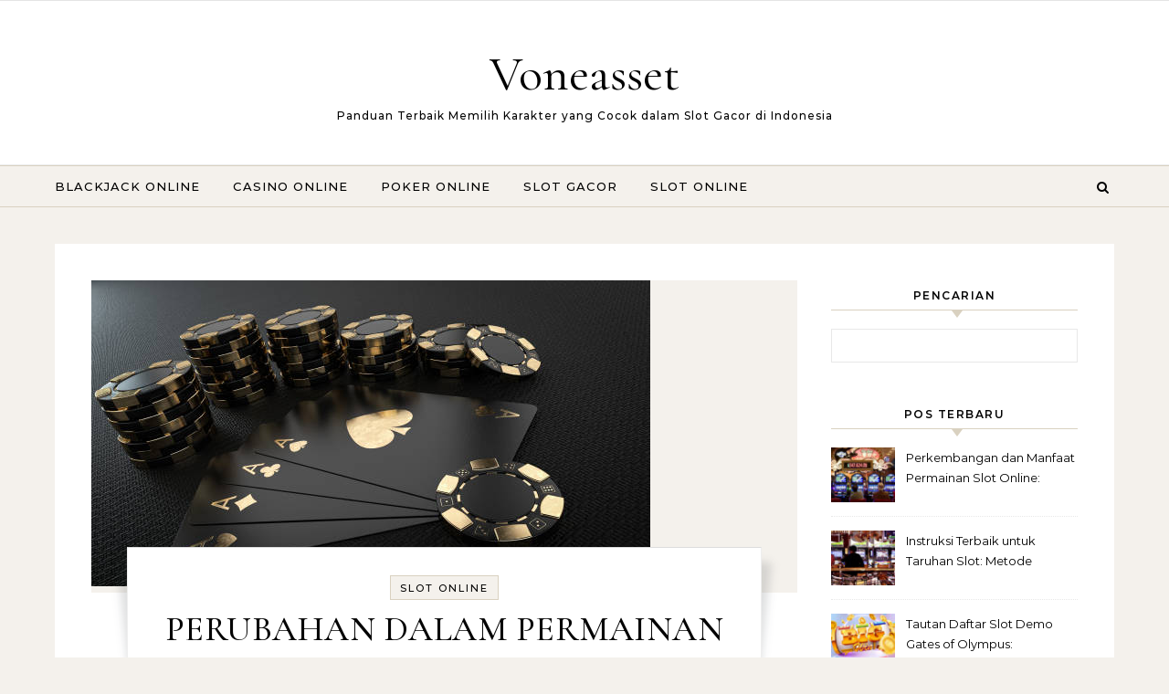

--- FILE ---
content_type: text/html; charset=UTF-8
request_url: https://voneasset.com/perubahan-dalam-permainan-slot-online/
body_size: 12691
content:
<!DOCTYPE html>
<html lang="id">
<head>
<meta charset="UTF-8">
<meta name="viewport" content="width=device-width, initial-scale=1">
<link rel="profile" href="https://gmpg.org/xfn/11">
<meta name='robots' content='index, follow, max-image-preview:large, max-snippet:-1, max-video-preview:-1' />
<!-- This site is optimized with the Yoast SEO plugin v23.6 - https://yoast.com/wordpress/plugins/seo/ -->
<title>PERUBAHAN DALAM PERMAINAN SLOT ONLINE - Voneasset</title>
<link rel="canonical" href="https://voneasset.com/perubahan-dalam-permainan-slot-online/" />
<meta property="og:locale" content="id_ID" />
<meta property="og:type" content="article" />
<meta property="og:title" content="PERUBAHAN DALAM PERMAINAN SLOT ONLINE - Voneasset" />
<meta property="og:description" content="Antarmuka Pengguna (UI) Antarmuka pengguna permainan slot online dirancang agar intuitif dan ramah pengguna. Pemain harus dapat dengan mudah menavigasi permainan, menyesuaikan taruhan mereka, dan mengakses informasi. Layar sentuh responsif dan tata letak tombol intuitif pada perangkat seluler, serta antarmuka yang ramah pengguna pada komputer desktop, merupakan komponen penting dari teknologi yang membuat slot online dapat diakses oleh pemain dari semua tingkat keahlian. Kompatibilitas Seluler Di dunia yang serba cepat saat ini, pemain menginginkan fleksibilitas untuk menikmati permainan slot favorit mereka saat bepergian. Permintaan ini telah mendorong pengembangan slot online yang kompatibel dengan seluler. Berkat kemajuan dalam desain web responsif dan pengembangan aplikasi seluler, pemain dapat mengakses pilihan mereka di ponsel pintar dan tablet dengan mudah. Baik Anda sedang menunggu bus atau bersantai di rumah, permainan slot online hanya berjarak satu ketukan. Peran RNG dalam Fair Play Seperti yang disebutkan sebelumnya, Random Number Generator (RNG) sangat penting dalam memastikan permainan yang adil dalam permainan slot zeus olympus online. Algoritme ini menghasilkan urutan angka acak dengan kecepatan luar biasa tinggi, dan setiap angka sesuai dengan hasil tertentu pada gulungan slot. Menang atau kalah ditentukan sepenuhnya oleh kebetulan, dan tidak ada faktor eksternal yang memengaruhi hasil. Penggunaan RNG diawasi secara ketat dan diaudit oleh otoritas pengatur untuk menjaga integritas perjudian online. Kasino online dan penyedia permainan terkemuka mempekerjakan lembaga pengujian pihak ketiga untuk memverifikasi keadilan dan keacakan RNG mereka, sehingga memberikan ketenangan pikiran bagi para pemain. Gameplay yang Berkembang Evolusi teknologi tidak hanya meningkatkan grafis dan mekanisme permainan slot online tetapi juga memperluas kemungkinan gameplay. Berikut adalah beberapa fitur umum yang dimungkinkan oleh teknologi: Putaran Bonus Putaran bonus adalah segmen permainan slot online menarik yang menawarkan peluang tambahan untuk menang. Mereka dapat dipicu oleh kombinasi atau simbol tertentu dan sering kali disertai dengan mini-game unik atau putaran gratis. Teknologi di balik putaran bonus ini menambah kedalaman dan kegembiraan pada gameplay. Jackpot Progresif Slot jackpot progresif adalah bukti kekuatan teknologi dalam dunia perjudian online. Permainan-permainan ini terhubung ke beberapa kasino dan mengumpulkan sebagian dari taruhan setiap pemain menjadi jackpot besar. Pemain beruntung yang mendapatkan jackpot dapat memenangkan sejumlah uang yang mengubah hidup, semua dimungkinkan oleh teknologi jaringan yang canggih. Gamifikasi Gamifikasi adalah tren yang berkembang dalam permainan slot online, di mana elemen video game dimasukkan ke dalam pengalaman slot. Hal ini dapat mencakup tantangan berbasis keterampilan, peningkatan level, dan membuka pencapaian, yang semuanya meningkatkan keterlibatan dan kesenangan pemain. Masa Depan Teknologi Slot Online Dengan semakin majunya teknologi, dunia permainan slot online tentunya akan semakin berkembang pula. Virtual reality (VR) dan augmented reality (AR) adalah dua area yang memiliki potensi besar untuk meningkatkan sifat imersif dari slot online. Bayangkan mengenakan headset VR dan masuk ke kasino virtual, tempat Anda dapat memutar gulungan dalam lingkungan 3D yang nyata." />
<meta property="og:url" content="https://voneasset.com/perubahan-dalam-permainan-slot-online/" />
<meta property="og:site_name" content="Voneasset" />
<meta property="article:published_time" content="2023-11-01T18:45:20+00:00" />
<meta property="article:modified_time" content="2024-04-01T08:27:10+00:00" />
<meta property="og:image" content="https://voneasset.com/wp-content/uploads/2023/11/istockphoto-1345992494-612x612-1.jpg" />
<meta property="og:image:width" content="612" />
<meta property="og:image:height" content="335" />
<meta property="og:image:type" content="image/jpeg" />
<meta name="author" content="admin" />
<meta name="twitter:card" content="summary_large_image" />
<meta name="twitter:label1" content="Ditulis oleh" />
<meta name="twitter:data1" content="" />
<meta name="twitter:label2" content="Estimasi waktu membaca" />
<meta name="twitter:data2" content="3 menit" />
<script type="application/ld+json" class="yoast-schema-graph">{"@context":"https://schema.org","@graph":[{"@type":"WebPage","@id":"https://voneasset.com/perubahan-dalam-permainan-slot-online/","url":"https://voneasset.com/perubahan-dalam-permainan-slot-online/","name":"PERUBAHAN DALAM PERMAINAN SLOT ONLINE - Voneasset","isPartOf":{"@id":"https://voneasset.com/#website"},"primaryImageOfPage":{"@id":"https://voneasset.com/perubahan-dalam-permainan-slot-online/#primaryimage"},"image":{"@id":"https://voneasset.com/perubahan-dalam-permainan-slot-online/#primaryimage"},"thumbnailUrl":"https://voneasset.com/wp-content/uploads/2023/11/istockphoto-1345992494-612x612-1.jpg","datePublished":"2023-11-01T18:45:20+00:00","dateModified":"2024-04-01T08:27:10+00:00","author":{"@id":"https://voneasset.com/#/schema/person/d64af8f43d2f2ab1953ea9e179640ee4"},"breadcrumb":{"@id":"https://voneasset.com/perubahan-dalam-permainan-slot-online/#breadcrumb"},"inLanguage":"id","potentialAction":[{"@type":"ReadAction","target":["https://voneasset.com/perubahan-dalam-permainan-slot-online/"]}]},{"@type":"ImageObject","inLanguage":"id","@id":"https://voneasset.com/perubahan-dalam-permainan-slot-online/#primaryimage","url":"https://voneasset.com/wp-content/uploads/2023/11/istockphoto-1345992494-612x612-1.jpg","contentUrl":"https://voneasset.com/wp-content/uploads/2023/11/istockphoto-1345992494-612x612-1.jpg","width":612,"height":335,"caption":"Casino Chips And Four Aces. Modern Black And Golden Gambling Concept Isolated On Black."},{"@type":"BreadcrumbList","@id":"https://voneasset.com/perubahan-dalam-permainan-slot-online/#breadcrumb","itemListElement":[{"@type":"ListItem","position":1,"name":"Beranda","item":"https://voneasset.com/"},{"@type":"ListItem","position":2,"name":"PERUBAHAN DALAM PERMAINAN SLOT ONLINE"}]},{"@type":"WebSite","@id":"https://voneasset.com/#website","url":"https://voneasset.com/","name":"Voneasset","description":"Panduan Terbaik Memilih Karakter yang Cocok dalam Slot Gacor di Indonesia","potentialAction":[{"@type":"SearchAction","target":{"@type":"EntryPoint","urlTemplate":"https://voneasset.com/?s={search_term_string}"},"query-input":{"@type":"PropertyValueSpecification","valueRequired":true,"valueName":"search_term_string"}}],"inLanguage":"id"},{"@type":"Person","@id":"https://voneasset.com/#/schema/person/d64af8f43d2f2ab1953ea9e179640ee4","name":"admin","image":{"@type":"ImageObject","inLanguage":"id","@id":"https://voneasset.com/#/schema/person/image/","url":"https://secure.gravatar.com/avatar/ef3b661a3e48c53e82daccf75f94e6c7d2aaa8e9463402584b31be7aa9c12c8d?s=96&d=mm&r=g","contentUrl":"https://secure.gravatar.com/avatar/ef3b661a3e48c53e82daccf75f94e6c7d2aaa8e9463402584b31be7aa9c12c8d?s=96&d=mm&r=g","caption":"admin"},"sameAs":["https://voneasset.com"],"url":"https://voneasset.com/author/admin/"}]}</script>
<!-- / Yoast SEO plugin. -->
<link rel="alternate" type="application/rss+xml" title="Voneasset &raquo; Feed" href="https://voneasset.com/feed/" />
<link rel="alternate" type="application/rss+xml" title="Voneasset &raquo; Umpan Komentar" href="https://voneasset.com/comments/feed/" />
<link rel="alternate" title="oEmbed (JSON)" type="application/json+oembed" href="https://voneasset.com/wp-json/oembed/1.0/embed?url=https%3A%2F%2Fvoneasset.com%2Fperubahan-dalam-permainan-slot-online%2F" />
<link rel="alternate" title="oEmbed (XML)" type="text/xml+oembed" href="https://voneasset.com/wp-json/oembed/1.0/embed?url=https%3A%2F%2Fvoneasset.com%2Fperubahan-dalam-permainan-slot-online%2F&#038;format=xml" />
<style id='wp-img-auto-sizes-contain-inline-css' type='text/css'>
img:is([sizes=auto i],[sizes^="auto," i]){contain-intrinsic-size:3000px 1500px}
/*# sourceURL=wp-img-auto-sizes-contain-inline-css */
</style>
<style id='wp-block-library-inline-css' type='text/css'>
:root{--wp-block-synced-color:#7a00df;--wp-block-synced-color--rgb:122,0,223;--wp-bound-block-color:var(--wp-block-synced-color);--wp-editor-canvas-background:#ddd;--wp-admin-theme-color:#007cba;--wp-admin-theme-color--rgb:0,124,186;--wp-admin-theme-color-darker-10:#006ba1;--wp-admin-theme-color-darker-10--rgb:0,107,160.5;--wp-admin-theme-color-darker-20:#005a87;--wp-admin-theme-color-darker-20--rgb:0,90,135;--wp-admin-border-width-focus:2px}@media (min-resolution:192dpi){:root{--wp-admin-border-width-focus:1.5px}}.wp-element-button{cursor:pointer}:root .has-very-light-gray-background-color{background-color:#eee}:root .has-very-dark-gray-background-color{background-color:#313131}:root .has-very-light-gray-color{color:#eee}:root .has-very-dark-gray-color{color:#313131}:root .has-vivid-green-cyan-to-vivid-cyan-blue-gradient-background{background:linear-gradient(135deg,#00d084,#0693e3)}:root .has-purple-crush-gradient-background{background:linear-gradient(135deg,#34e2e4,#4721fb 50%,#ab1dfe)}:root .has-hazy-dawn-gradient-background{background:linear-gradient(135deg,#faaca8,#dad0ec)}:root .has-subdued-olive-gradient-background{background:linear-gradient(135deg,#fafae1,#67a671)}:root .has-atomic-cream-gradient-background{background:linear-gradient(135deg,#fdd79a,#004a59)}:root .has-nightshade-gradient-background{background:linear-gradient(135deg,#330968,#31cdcf)}:root .has-midnight-gradient-background{background:linear-gradient(135deg,#020381,#2874fc)}:root{--wp--preset--font-size--normal:16px;--wp--preset--font-size--huge:42px}.has-regular-font-size{font-size:1em}.has-larger-font-size{font-size:2.625em}.has-normal-font-size{font-size:var(--wp--preset--font-size--normal)}.has-huge-font-size{font-size:var(--wp--preset--font-size--huge)}.has-text-align-center{text-align:center}.has-text-align-left{text-align:left}.has-text-align-right{text-align:right}.has-fit-text{white-space:nowrap!important}#end-resizable-editor-section{display:none}.aligncenter{clear:both}.items-justified-left{justify-content:flex-start}.items-justified-center{justify-content:center}.items-justified-right{justify-content:flex-end}.items-justified-space-between{justify-content:space-between}.screen-reader-text{border:0;clip-path:inset(50%);height:1px;margin:-1px;overflow:hidden;padding:0;position:absolute;width:1px;word-wrap:normal!important}.screen-reader-text:focus{background-color:#ddd;clip-path:none;color:#444;display:block;font-size:1em;height:auto;left:5px;line-height:normal;padding:15px 23px 14px;text-decoration:none;top:5px;width:auto;z-index:100000}html :where(.has-border-color){border-style:solid}html :where([style*=border-top-color]){border-top-style:solid}html :where([style*=border-right-color]){border-right-style:solid}html :where([style*=border-bottom-color]){border-bottom-style:solid}html :where([style*=border-left-color]){border-left-style:solid}html :where([style*=border-width]){border-style:solid}html :where([style*=border-top-width]){border-top-style:solid}html :where([style*=border-right-width]){border-right-style:solid}html :where([style*=border-bottom-width]){border-bottom-style:solid}html :where([style*=border-left-width]){border-left-style:solid}html :where(img[class*=wp-image-]){height:auto;max-width:100%}:where(figure){margin:0 0 1em}html :where(.is-position-sticky){--wp-admin--admin-bar--position-offset:var(--wp-admin--admin-bar--height,0px)}@media screen and (max-width:600px){html :where(.is-position-sticky){--wp-admin--admin-bar--position-offset:0px}}
/*# sourceURL=wp-block-library-inline-css */
</style><style id='global-styles-inline-css' type='text/css'>
:root{--wp--preset--aspect-ratio--square: 1;--wp--preset--aspect-ratio--4-3: 4/3;--wp--preset--aspect-ratio--3-4: 3/4;--wp--preset--aspect-ratio--3-2: 3/2;--wp--preset--aspect-ratio--2-3: 2/3;--wp--preset--aspect-ratio--16-9: 16/9;--wp--preset--aspect-ratio--9-16: 9/16;--wp--preset--color--black: #000000;--wp--preset--color--cyan-bluish-gray: #abb8c3;--wp--preset--color--white: #ffffff;--wp--preset--color--pale-pink: #f78da7;--wp--preset--color--vivid-red: #cf2e2e;--wp--preset--color--luminous-vivid-orange: #ff6900;--wp--preset--color--luminous-vivid-amber: #fcb900;--wp--preset--color--light-green-cyan: #7bdcb5;--wp--preset--color--vivid-green-cyan: #00d084;--wp--preset--color--pale-cyan-blue: #8ed1fc;--wp--preset--color--vivid-cyan-blue: #0693e3;--wp--preset--color--vivid-purple: #9b51e0;--wp--preset--gradient--vivid-cyan-blue-to-vivid-purple: linear-gradient(135deg,rgb(6,147,227) 0%,rgb(155,81,224) 100%);--wp--preset--gradient--light-green-cyan-to-vivid-green-cyan: linear-gradient(135deg,rgb(122,220,180) 0%,rgb(0,208,130) 100%);--wp--preset--gradient--luminous-vivid-amber-to-luminous-vivid-orange: linear-gradient(135deg,rgb(252,185,0) 0%,rgb(255,105,0) 100%);--wp--preset--gradient--luminous-vivid-orange-to-vivid-red: linear-gradient(135deg,rgb(255,105,0) 0%,rgb(207,46,46) 100%);--wp--preset--gradient--very-light-gray-to-cyan-bluish-gray: linear-gradient(135deg,rgb(238,238,238) 0%,rgb(169,184,195) 100%);--wp--preset--gradient--cool-to-warm-spectrum: linear-gradient(135deg,rgb(74,234,220) 0%,rgb(151,120,209) 20%,rgb(207,42,186) 40%,rgb(238,44,130) 60%,rgb(251,105,98) 80%,rgb(254,248,76) 100%);--wp--preset--gradient--blush-light-purple: linear-gradient(135deg,rgb(255,206,236) 0%,rgb(152,150,240) 100%);--wp--preset--gradient--blush-bordeaux: linear-gradient(135deg,rgb(254,205,165) 0%,rgb(254,45,45) 50%,rgb(107,0,62) 100%);--wp--preset--gradient--luminous-dusk: linear-gradient(135deg,rgb(255,203,112) 0%,rgb(199,81,192) 50%,rgb(65,88,208) 100%);--wp--preset--gradient--pale-ocean: linear-gradient(135deg,rgb(255,245,203) 0%,rgb(182,227,212) 50%,rgb(51,167,181) 100%);--wp--preset--gradient--electric-grass: linear-gradient(135deg,rgb(202,248,128) 0%,rgb(113,206,126) 100%);--wp--preset--gradient--midnight: linear-gradient(135deg,rgb(2,3,129) 0%,rgb(40,116,252) 100%);--wp--preset--font-size--small: 13px;--wp--preset--font-size--medium: 20px;--wp--preset--font-size--large: 36px;--wp--preset--font-size--x-large: 42px;--wp--preset--spacing--20: 0.44rem;--wp--preset--spacing--30: 0.67rem;--wp--preset--spacing--40: 1rem;--wp--preset--spacing--50: 1.5rem;--wp--preset--spacing--60: 2.25rem;--wp--preset--spacing--70: 3.38rem;--wp--preset--spacing--80: 5.06rem;--wp--preset--shadow--natural: 6px 6px 9px rgba(0, 0, 0, 0.2);--wp--preset--shadow--deep: 12px 12px 50px rgba(0, 0, 0, 0.4);--wp--preset--shadow--sharp: 6px 6px 0px rgba(0, 0, 0, 0.2);--wp--preset--shadow--outlined: 6px 6px 0px -3px rgb(255, 255, 255), 6px 6px rgb(0, 0, 0);--wp--preset--shadow--crisp: 6px 6px 0px rgb(0, 0, 0);}:where(.is-layout-flex){gap: 0.5em;}:where(.is-layout-grid){gap: 0.5em;}body .is-layout-flex{display: flex;}.is-layout-flex{flex-wrap: wrap;align-items: center;}.is-layout-flex > :is(*, div){margin: 0;}body .is-layout-grid{display: grid;}.is-layout-grid > :is(*, div){margin: 0;}:where(.wp-block-columns.is-layout-flex){gap: 2em;}:where(.wp-block-columns.is-layout-grid){gap: 2em;}:where(.wp-block-post-template.is-layout-flex){gap: 1.25em;}:where(.wp-block-post-template.is-layout-grid){gap: 1.25em;}.has-black-color{color: var(--wp--preset--color--black) !important;}.has-cyan-bluish-gray-color{color: var(--wp--preset--color--cyan-bluish-gray) !important;}.has-white-color{color: var(--wp--preset--color--white) !important;}.has-pale-pink-color{color: var(--wp--preset--color--pale-pink) !important;}.has-vivid-red-color{color: var(--wp--preset--color--vivid-red) !important;}.has-luminous-vivid-orange-color{color: var(--wp--preset--color--luminous-vivid-orange) !important;}.has-luminous-vivid-amber-color{color: var(--wp--preset--color--luminous-vivid-amber) !important;}.has-light-green-cyan-color{color: var(--wp--preset--color--light-green-cyan) !important;}.has-vivid-green-cyan-color{color: var(--wp--preset--color--vivid-green-cyan) !important;}.has-pale-cyan-blue-color{color: var(--wp--preset--color--pale-cyan-blue) !important;}.has-vivid-cyan-blue-color{color: var(--wp--preset--color--vivid-cyan-blue) !important;}.has-vivid-purple-color{color: var(--wp--preset--color--vivid-purple) !important;}.has-black-background-color{background-color: var(--wp--preset--color--black) !important;}.has-cyan-bluish-gray-background-color{background-color: var(--wp--preset--color--cyan-bluish-gray) !important;}.has-white-background-color{background-color: var(--wp--preset--color--white) !important;}.has-pale-pink-background-color{background-color: var(--wp--preset--color--pale-pink) !important;}.has-vivid-red-background-color{background-color: var(--wp--preset--color--vivid-red) !important;}.has-luminous-vivid-orange-background-color{background-color: var(--wp--preset--color--luminous-vivid-orange) !important;}.has-luminous-vivid-amber-background-color{background-color: var(--wp--preset--color--luminous-vivid-amber) !important;}.has-light-green-cyan-background-color{background-color: var(--wp--preset--color--light-green-cyan) !important;}.has-vivid-green-cyan-background-color{background-color: var(--wp--preset--color--vivid-green-cyan) !important;}.has-pale-cyan-blue-background-color{background-color: var(--wp--preset--color--pale-cyan-blue) !important;}.has-vivid-cyan-blue-background-color{background-color: var(--wp--preset--color--vivid-cyan-blue) !important;}.has-vivid-purple-background-color{background-color: var(--wp--preset--color--vivid-purple) !important;}.has-black-border-color{border-color: var(--wp--preset--color--black) !important;}.has-cyan-bluish-gray-border-color{border-color: var(--wp--preset--color--cyan-bluish-gray) !important;}.has-white-border-color{border-color: var(--wp--preset--color--white) !important;}.has-pale-pink-border-color{border-color: var(--wp--preset--color--pale-pink) !important;}.has-vivid-red-border-color{border-color: var(--wp--preset--color--vivid-red) !important;}.has-luminous-vivid-orange-border-color{border-color: var(--wp--preset--color--luminous-vivid-orange) !important;}.has-luminous-vivid-amber-border-color{border-color: var(--wp--preset--color--luminous-vivid-amber) !important;}.has-light-green-cyan-border-color{border-color: var(--wp--preset--color--light-green-cyan) !important;}.has-vivid-green-cyan-border-color{border-color: var(--wp--preset--color--vivid-green-cyan) !important;}.has-pale-cyan-blue-border-color{border-color: var(--wp--preset--color--pale-cyan-blue) !important;}.has-vivid-cyan-blue-border-color{border-color: var(--wp--preset--color--vivid-cyan-blue) !important;}.has-vivid-purple-border-color{border-color: var(--wp--preset--color--vivid-purple) !important;}.has-vivid-cyan-blue-to-vivid-purple-gradient-background{background: var(--wp--preset--gradient--vivid-cyan-blue-to-vivid-purple) !important;}.has-light-green-cyan-to-vivid-green-cyan-gradient-background{background: var(--wp--preset--gradient--light-green-cyan-to-vivid-green-cyan) !important;}.has-luminous-vivid-amber-to-luminous-vivid-orange-gradient-background{background: var(--wp--preset--gradient--luminous-vivid-amber-to-luminous-vivid-orange) !important;}.has-luminous-vivid-orange-to-vivid-red-gradient-background{background: var(--wp--preset--gradient--luminous-vivid-orange-to-vivid-red) !important;}.has-very-light-gray-to-cyan-bluish-gray-gradient-background{background: var(--wp--preset--gradient--very-light-gray-to-cyan-bluish-gray) !important;}.has-cool-to-warm-spectrum-gradient-background{background: var(--wp--preset--gradient--cool-to-warm-spectrum) !important;}.has-blush-light-purple-gradient-background{background: var(--wp--preset--gradient--blush-light-purple) !important;}.has-blush-bordeaux-gradient-background{background: var(--wp--preset--gradient--blush-bordeaux) !important;}.has-luminous-dusk-gradient-background{background: var(--wp--preset--gradient--luminous-dusk) !important;}.has-pale-ocean-gradient-background{background: var(--wp--preset--gradient--pale-ocean) !important;}.has-electric-grass-gradient-background{background: var(--wp--preset--gradient--electric-grass) !important;}.has-midnight-gradient-background{background: var(--wp--preset--gradient--midnight) !important;}.has-small-font-size{font-size: var(--wp--preset--font-size--small) !important;}.has-medium-font-size{font-size: var(--wp--preset--font-size--medium) !important;}.has-large-font-size{font-size: var(--wp--preset--font-size--large) !important;}.has-x-large-font-size{font-size: var(--wp--preset--font-size--x-large) !important;}
/*# sourceURL=global-styles-inline-css */
</style>
<style id='classic-theme-styles-inline-css' type='text/css'>
/*! This file is auto-generated */
.wp-block-button__link{color:#fff;background-color:#32373c;border-radius:9999px;box-shadow:none;text-decoration:none;padding:calc(.667em + 2px) calc(1.333em + 2px);font-size:1.125em}.wp-block-file__button{background:#32373c;color:#fff;text-decoration:none}
/*# sourceURL=/wp-includes/css/classic-themes.min.css */
</style>
<!-- <link rel='stylesheet' id='graceful-style-css' href='https://voneasset.com/wp-content/themes/graceful/style.css?ver=edd06fa6c80a95b24a39b97539b89c10' type='text/css' media='all' /> -->
<link rel="stylesheet" type="text/css" href="//voneasset.com/wp-content/cache/wpfc-minified/e60thlhk/9wuqt.css" media="all"/>
<style id='graceful-style-inline-css' type='text/css'>
.wrapped-content { max-width: 1160px; } .sidebar-slide-menu { width: 340px; left: -340px; padding: 85px 35px 0px; } .sidebar-left, .sidebar-right { width: 307px; } [data-layout*="rightsidebar"] .content-wrap, [data-layout*="leftsidebar"] .content-wrap { width: calc(100% - 307px); width: -webkit-calc(100% - 307px); } [data-layout*="leftrightsidebar"] .content-wrap { width: calc(100% - 614px); width: -webkit-calc(100% - 614px); } [data-layout*="fullwidth"] .content-wrap { width: 100%; } #top-navigation > div, #main-navigation > div, #graceful-post-slider.wrapped-content, #special-links, .main-content, .site-footer-wrap { padding-left: 40px; padding-right: 40px; } body { background-color: #ffffff; } .graceful-loading-wrap { background-color: #ffffff; } .site-branding a { background-color: transparent !important; } .site-branding a { color: #000000; background: #ffffff; } .entry-header { background-color: #ffffff; } #special-links h4 { background-color: rgba(241,241,241, 0.85); color: #000000; } #main-navigation a, #main-navigation i, #main-navigation #s { color: #000000; } .main-navigation-sidebar span, .sidebar-slide-menu-close-btn span { background-color: #000000; } #main-navigation a:hover, #main-navigation i:hover, #main-navigation li.current-menu-item > a, #main-navigation li.current-menu-ancestor > a, #main-navigation .sub-menu li.current-menu-item > a, #main-navigation .sub-menu li.current-menu-ancestor> a { color: #010101; } .main-navigation-sidebar:hover span { background-color: #010101; } #site-menu .sub-menu, #site-menu .sub-menu a { background-color: #f1f1f1; border-color: rgba(0,0,0, 0.1); } #main-navigation #s { background-color: #f1f1f1; } #main-navigation #s::-webkit-input-placeholder { /* Chrome/Opera/Safari */ color: rgba(0,0,0, 0.7); } #main-navigation #s::-moz-placeholder { /* Firefox 19+ */ color: rgba(0,0,0, 0.7); } #main-navigation #s:-ms-input-placeholder { /* IE 10+ */ color: rgba(0,0,0, 0.7); } #main-navigation #s:-moz-placeholder { /* Firefox 18- */ color: rgba(0,0,0, 0.7); } /* Background Color */ .sidebar-slide-menu, #special-links, .main-content, #graceful-post-slider, #primary select, #primary input, #primary textarea { background-color: #ffffff; } /* Text Color */ #primary, #primary select, #primary input, #primary textarea, #primary .post-author a, #primary .graceful-widget a, #primary .comment-author { color: #010101; } /* Title Color */ #primary h1 a, #primary h1, #primary h2, #primary h3, #primary h4, #primary h5, #primary h6, .post-page-content > p:first-child:first-letter, #primary .author-info h4 a, #primary .related-posts h4 a, #primary .content-pagination .previous-page a, #primary .content-pagination .next-page a, blockquote, #primary .post-share a { color: #030303; } #primary h1 a:hover { color: rgba(3,3,3, 0.75); } /* Meta Tags */ #primary .post-date, #primary .post-comments, #primary .post-author, #primary .related-post-date, #primary .comment-meta a, #primary .author-share a, #primary .post-tags a, #primary .tagcloud a, .widget_categories li, .widget_archive li, .ahse-subscribe-box p, .rpwwt-post-author, .rpwwt-post-categories, .rpwwt-post-date, .rpwwt-post-comments-number { color: #a1a1a1; } #primary input::-webkit-input-placeholder { /* Chrome/Opera/Safari */ color: #a1a1a1; } #primary input::-moz-placeholder { /* Firefox 19+ */ color: #a1a1a1; } #primary input:-ms-input-placeholder { /* IE 10+ */ color: #a1a1a1; } #primary input:-moz-placeholder { /* Firefox 18- */ color: #a1a1a1; } /* Brand Colors */ aside a, #primary a, .post-categories { color: #010101; } .ps-container > .ps-scrollbar-y-rail > .ps-scrollbar-y { background: #010101; } #primary a:hover { color: rgba(1,1,1, 0.8); } blockquote { border-color: #010101; } /* Selection Color */ ::-moz-selection { color: #ffffff; background: #010101; } ::selection { color: #ffffff; background: #010101; } /* Border Colors */ #primary .post-footer, #primary .author-info, #primary .entry-comments, #primary .graceful-widget li, #primary #wp-calendar, #primary #wp-calendar caption, #primary #wp-calendar tbody td, #primary .widget_nav_menu li a, #primary .tagcloud a, #primary select, #primary input, #primary textarea, .widget-title h2:before, .widget-title h2:after, .post-tags a, .gallery-caption, .wp-caption-text, table tr, table th, table td, pre { border-color: #e8e8e8; } /* Related-posts */ #primary .related-posts { border-bottom: 1px solid; border-top: 1px solid; padding: 27px 0 33px; border-color: #e8e8e8; } .related-posts h3 { font-family: 'Montserrat', sans-serif; font-size: 14px; font-weight: 600; letter-spacing: 2px; line-height: 1; margin-bottom: 19px; text-align: center; text-transform: uppercase; } .related-posts h4 { margin-top: 8px; } .related-posts h4 a { font-size: 18px; letter-spacing: 0.5px; } .related-posts section { float: left; margin-right: 23px; width: calc((100% - (2 * 23px)) / 3); width: -webkit-calc((100% - (2 * 23px)) / 3); } .related-posts section:last-of-type { margin-right: 0 !important; } .related-posts section > a { display: block; height: 130px; overflow: hidden; } .related-post-date { font-size: 11px; } hr { background-color: #e8e8e8; } /* Button Colors */ .widget_search i, .widget_search #searchsubmit, .post-navigation i, #primary .submit, #primary .content-pagination.numeric a, #primary .content-pagination.load-more a, #primary .graceful-subscribe-box input[type="submit"], #primary .widget_wysija input[type="submit"], #primary .post-password-form input[type="submit"], #primary .wpcf7 [type="submit"] { color: #ffffff; background-color: #555555; } .post-navigation i:hover, #primary .submit:hover, #primary .content-pagination.numeric a:hover, #primary .content-pagination.numeric span, #primary .content-pagination.load-more a:hover, #primary .graceful-subscribe-box input[type="submit"]:hover, #primary .widget_wysija input[type="submit"]:hover, #primary .post-password-form input[type="submit"]:hover, #primary .wpcf7 [type="submit"]:hover { color: #ffffff; background-color: #010101; } /* Image Overlay Color */ .image-overlay, #infinite-scrolling, #primary h4.image-overlay { color: #ffffff; background-color: rgba(0,0,0, 0.3); } .image-overlay a, .graceful-post-slider .prev-arrow, .graceful-post-slider .next-arrow, #primary .image-overlay a, #graceful-post-slider .slick-arrow, #graceful-post-slider .slider-dots { color: #ffffff; } .slide-caption { background: rgba(255,255,255, 0.95); } #graceful-post-slider .slick-active { background: #ffffff; } #site-footer, #site-footer select, #site-footer input, #site-footer textarea { background-color: #f6f6f6; color: #333333; } #site-footer, #site-footer a, #site-footer select, #site-footer input, #site-footer textarea { color: #333333; } #site-footer #s::-webkit-input-placeholder { /* Chrome/Opera/Safari */ color: #333333; } #site-footer #s::-moz-placeholder { /* Firefox 19+ */ color: #333333; } #site-footer #s:-ms-input-placeholder { /* IE 10+ */ color: #333333; } #site-footer #s:-moz-placeholder { /* Firefox 18- */ color: #333333; } /* Footer Title Color */ #site-footer h1, #site-footer h2, #site-footer h3, #site-footer h4, #site-footer h5, #site-footer h6 { color: #111111; } #site-footer a:hover { color: #010101; } /* Footer Border Color*/ #site-footer a, #site-footer .graceful-widget li, #site-footer #wp-calendar, #site-footer #wp-calendar caption, #site-footer #wp-calendar tbody td, #site-footer .widget_nav_menu li a, #site-footer select, #site-footer input, #site-footer textarea, #site-footer .widget-title h2:before, #site-footer .widget-title h2:after, .footer-widgets { border-color: #e0dbdb; } #site-footer hr { background-color: #e0dbdb; } .entry-header { background-image:url(); } .logo-img { max-width: 400px; } #main-navigation { text-align: left; } .main-navigation-sidebar { float: left; margin-right: 15px; } .main-navigation-search { float: right; margin-left: 15px; } .site-menu-wrapper { margin-right: 100px; } .main-navigation-sidebar { float: left; margin-right: 15px; } .main-navigation-search { float: right; margin-left: 15px; } .site-menu-wrapper { margin-right: 110px; } #graceful-post-slider { padding-top: 40px; } #graceful-post-slider .owl-nav button { display: inline-block; } #graceful-post-slider .owl-nav { background-color: #f3f3f3; height: 80px; } #graceful-post-slider .owl-stage-outer:after { display: block; } .content-column > li { margin-bottom: 100px; } [data-layout*="rightsidebar"] .sidebar-right { padding-left: 37px; } [data-layout*="leftsidebar"] .sidebar-left { padding-right: 37px; } [data-layout*="leftrightsidebar"] .sidebar-right { padding-left: 37px; } [data-layout*="leftrightsidebar"] .sidebar-left { padding-right: 37px; } .footer-widgets > .graceful-widget { width: 30%; margin-right: 5%; } .footer-widgets > .graceful-widget:nth-child(3n+3) { margin-right: 0; } .footer-widgets > .graceful-widget:nth-child(3n+4) { clear: both; } .footer-copyright { float: right; } .footer-socials { float: left; } .graceful-loading-wrap { height: 100%; left: 0; position: fixed; top: 0; width: 100%; z-index: 100000; } .graceful-loading-wrap > div { left: 50%; position: absolute; top: 50%; -webkit-transform: translate(-50%, -50%); -ms-transform: translate(-50%, -50%); transform: translate(-50%, -50%); } .cssload-container{width:100%;height:36px;text-align:center}.cssload-speeding-wheel{width:36px;height:36px;margin:0 auto;border:2px solid #000000; border-radius:50%;border-left-color:transparent;border-right-color:transparent;animation:cssload-spin 575ms infinite linear;-o-animation:cssload-spin 575ms infinite linear;-ms-animation:cssload-spin 575ms infinite linear;-webkit-animation:cssload-spin 575ms infinite linear;-moz-animation:cssload-spin 575ms infinite linear}@keyframes cssload-spin{100%{transform:rotate(360deg);transform:rotate(360deg)}}@-o-keyframes cssload-spin{100%{-o-transform:rotate(360deg);transform:rotate(360deg)}}@-ms-keyframes cssload-spin{100%{-ms-transform:rotate(360deg);transform:rotate(360deg)}}@-webkit-keyframes cssload-spin{100%{-webkit-transform:rotate(360deg);transform:rotate(360deg)}}@-moz-keyframes cssload-spin{100%{-moz-transform:rotate(360deg);transform:rotate(360deg)}} 
/*# sourceURL=graceful-style-inline-css */
</style>
<!-- <link rel='stylesheet' id='graceful-blog-style-css' href='https://voneasset.com/wp-content/themes/graceful-blog/style.css?ver=1.0.2' type='text/css' media='all' /> -->
<!-- <link rel='stylesheet' id='minimalist-stories-fonts-css' href='https://voneasset.com/wp-content/fonts/4a2bc269da9e85b300d9f48b20926574.css?ver=1.0' type='text/css' media='all' /> -->
<!-- <link rel='stylesheet' id='graceful-fontawesome-css' href='https://voneasset.com/wp-content/themes/graceful/assets/css/font-awesome.css?ver=edd06fa6c80a95b24a39b97539b89c10' type='text/css' media='all' /> -->
<!-- <link rel='stylesheet' id='graceful-google-fonts-css' href='https://voneasset.com/wp-content/themes/graceful/assets/css/google-fonts.css?ver=edd06fa6c80a95b24a39b97539b89c10' type='text/css' media='all' /> -->
<!-- <link rel='stylesheet' id='graceful-woocommerce-css' href='https://voneasset.com/wp-content/themes/graceful/assets/css/woocommerce.css?ver=edd06fa6c80a95b24a39b97539b89c10' type='text/css' media='all' /> -->
<!-- <link rel='stylesheet' id='wp-block-paragraph-css' href='https://voneasset.com/wp-includes/blocks/paragraph/style.min.css?ver=edd06fa6c80a95b24a39b97539b89c10' type='text/css' media='all' /> -->
<link rel="stylesheet" type="text/css" href="//voneasset.com/wp-content/cache/wpfc-minified/7bi8r7du/5wtsk.css" media="all"/>
<script src='//voneasset.com/wp-content/cache/wpfc-minified/qh6xpfxl/9wuqt.js' type="text/javascript"></script>
<!-- <script type="text/javascript" src="https://voneasset.com/wp-includes/js/jquery/jquery.min.js?ver=3.7.1" id="jquery-core-js"></script> -->
<!-- <script type="text/javascript" src="https://voneasset.com/wp-includes/js/jquery/jquery-migrate.min.js?ver=3.4.1" id="jquery-migrate-js"></script> -->
<link rel="https://api.w.org/" href="https://voneasset.com/wp-json/" /><link rel="alternate" title="JSON" type="application/json" href="https://voneasset.com/wp-json/wp/v2/posts/15" /><link rel="EditURI" type="application/rsd+xml" title="RSD" href="https://voneasset.com/xmlrpc.php?rsd" />
<style>/* CSS added by WP Meta and Date Remover*/.wp-block-post-author__name{display:none !important;}
.wp-block-post-date{display:none !important;}
.entry-meta {display:none !important;}
.home .entry-meta { display: none; }
.entry-footer {display:none !important;}
.home .entry-footer { display: none; }</style></head>
<body data-rsssl=1 class="wp-singular post-template-default single single-post postid-15 single-format-standard wp-embed-responsive wp-theme-graceful wp-child-theme-graceful-blog">
<a class="skip-link screen-reader-text" href="#primary">Skip to content</a>	
<div id="site-container">
<div id="site-header" >
<div id="top-navigation" class="clear-fix">
<div class="wrapped-content">
</div>
</div><!-- #top-navigation -->
<div class="entry-header">
<div class="graceful-wrap-outer">
<div class="graceful-wrap-inner">
<div class="site-branding">
<a href="https://voneasset.com/">Voneasset</a>
<br>
<p class="site-description">Panduan Terbaik Memilih Karakter yang Cocok dalam Slot Gacor di Indonesia</p>
</div>
</div>
</div>
</div><div id="main-navigation" class="clear-fix" data-fixed="1">
<div class="wrapped-content">
<div class="navigation-search-overlay">
</div>
<!-- Menu -->
<button class="responsive-menu-btn">
<i class="fa fa-chevron-down"></i>
<i class="fa fa-times" style="display: none;"></i>
</button>
<nav class="site-menu-wrapper"><ul id="site-menu" class=""><li id="menu-item-9" class="menu-item menu-item-type-taxonomy menu-item-object-category menu-item-9"><a href="https://voneasset.com/category/blackjack-online/">BlackJack Online</a></li>
<li id="menu-item-10" class="menu-item menu-item-type-taxonomy menu-item-object-category menu-item-10"><a href="https://voneasset.com/category/casino-online/">Casino Online</a></li>
<li id="menu-item-11" class="menu-item menu-item-type-taxonomy menu-item-object-category menu-item-11"><a href="https://voneasset.com/category/poker-online/">Poker Online</a></li>
<li id="menu-item-12" class="menu-item menu-item-type-taxonomy menu-item-object-category menu-item-12"><a href="https://voneasset.com/category/slot-gacor/">Slot Gacor</a></li>
<li id="menu-item-13" class="menu-item menu-item-type-taxonomy menu-item-object-category current-post-ancestor current-menu-parent current-post-parent menu-item-13"><a href="https://voneasset.com/category/slot-online/">Slot Online</a></li>
</ul></nav><nav class="responsive-menu-wrapper"><ul id="responsive-menu" class=""><li class="menu-item menu-item-type-taxonomy menu-item-object-category menu-item-9"><a href="https://voneasset.com/category/blackjack-online/">BlackJack Online</a></li>
<li class="menu-item menu-item-type-taxonomy menu-item-object-category menu-item-10"><a href="https://voneasset.com/category/casino-online/">Casino Online</a></li>
<li class="menu-item menu-item-type-taxonomy menu-item-object-category menu-item-11"><a href="https://voneasset.com/category/poker-online/">Poker Online</a></li>
<li class="menu-item menu-item-type-taxonomy menu-item-object-category menu-item-12"><a href="https://voneasset.com/category/slot-gacor/">Slot Gacor</a></li>
<li class="menu-item menu-item-type-taxonomy menu-item-object-category current-post-ancestor current-menu-parent current-post-parent menu-item-13"><a href="https://voneasset.com/category/slot-online/">Slot Online</a></li>
</ul></nav>
<div class="navigation-socials">
</div>
<!-- Search in main navigation -->		
<div class="main-navigation-search">
<button class="navigation-search-button open-graceful-search">
<i class="fa fa-search"></i>
<i class="fa fa-times"></i>
</button>
<div class="graceful-search" role="graceful-search" aria-labelledby="graceful-search-title" aria-describedby="graceful-search-description" aria-hidden="true">
<form role="search" method="get" id="searchform" class="searchform" action="https://voneasset.com/">
<div>
<label class="screen-reader-text" for="s">Cari untuk:</label>
<input type="text" value="" name="s" id="s" />
<input type="submit" id="searchsubmit" value="Cari" />
</div>
</form>				<button type="button" aria-label="Close Navigation" class="close-graceful-search"> <i class="fa fa-times"></i> </button>
</div>
<div class="graceful-search-overlay" tabindex="-1" aria-hidden="true"></div>
</div>
</div>
</div><!-- #main-navigation -->
</div><!-- site-header close -->
<!-- Page Content -->
<main id="primary" class="site-main">
<div class="main-content clear-fix wrapped-content" data-layout="col1-rightsidebar" data-sidebar-sticky="1">
<!-- Content Wrapper -->
<div class="content-wrap">
<article id="post-15" class="post-15 post type-post status-publish format-standard has-post-thumbnail hentry category-slot-online">
<div class="site-images">
<img width="612" height="335" src="https://voneasset.com/wp-content/uploads/2023/11/istockphoto-1345992494-612x612-1.jpg" class="attachment-graceful-full-thumbnail size-graceful-full-thumbnail wp-post-image" alt="" decoding="async" fetchpriority="high" srcset="https://voneasset.com/wp-content/uploads/2023/11/istockphoto-1345992494-612x612-1.jpg 612w, https://voneasset.com/wp-content/uploads/2023/11/istockphoto-1345992494-612x612-1-300x164.jpg 300w" sizes="(max-width: 612px) 100vw, 612px" />	</div>
<header class="post-header">
<div class="post-header-inner">
<div class="post-categories">
<a href="https://voneasset.com/category/slot-online/" rel="category tag">Slot Online</a>				</div>
<h1 class="post-title">PERUBAHAN DALAM PERMAINAN SLOT ONLINE</h1>
<div class="post-meta clear-fix">
<span class="post-date"></span>
<strong class="post-title-author">
- By&nbsp;<a href="https://voneasset.com/author/admin/" title="Pos-pos oleh " rel="author"></a>				</strong>
</div>
</div>
</header>
<div class="post-page-content">
<p>Antarmuka Pengguna (UI)</p>
<p>Antarmuka pengguna permainan slot online dirancang agar intuitif dan ramah pengguna. Pemain harus dapat dengan mudah menavigasi permainan, menyesuaikan taruhan mereka, dan mengakses informasi. Layar sentuh responsif dan tata letak tombol intuitif pada perangkat seluler, serta antarmuka yang ramah pengguna pada komputer desktop, merupakan komponen penting dari teknologi yang membuat slot online dapat diakses oleh pemain dari semua tingkat keahlian.</p>
<p>Kompatibilitas Seluler</p>
<p>Di dunia yang serba cepat saat ini, pemain menginginkan fleksibilitas untuk menikmati permainan slot favorit mereka saat bepergian. Permintaan ini telah mendorong pengembangan slot online yang kompatibel dengan seluler. Berkat kemajuan dalam desain web responsif dan pengembangan aplikasi seluler, pemain dapat mengakses pilihan mereka di ponsel pintar dan tablet dengan mudah. Baik Anda sedang menunggu bus atau bersantai di rumah, permainan slot online hanya berjarak satu ketukan.</p>
<p>Peran RNG dalam Fair Play</p>
<p>Seperti yang disebutkan sebelumnya, Random Number Generator (RNG) sangat penting dalam memastikan permainan yang adil dalam permainan <a href="https://lbhsm.com/">slot zeus olympus</a> online. Algoritme ini menghasilkan urutan angka acak dengan kecepatan luar biasa tinggi, dan setiap angka sesuai dengan hasil tertentu pada gulungan slot. Menang atau kalah ditentukan sepenuhnya oleh kebetulan, dan tidak ada faktor eksternal yang memengaruhi hasil.</p>
<p>Penggunaan RNG diawasi secara ketat dan diaudit oleh otoritas pengatur untuk menjaga integritas perjudian online. Kasino online dan penyedia permainan terkemuka mempekerjakan lembaga pengujian pihak ketiga untuk memverifikasi keadilan dan keacakan RNG mereka, sehingga memberikan ketenangan pikiran bagi para pemain.</p>
<p>Gameplay yang Berkembang</p>
<p>Evolusi teknologi tidak hanya meningkatkan grafis dan mekanisme permainan slot online tetapi juga memperluas kemungkinan gameplay. Berikut adalah beberapa fitur umum yang dimungkinkan oleh teknologi:</p>
<p>Putaran Bonus</p>
<p>Putaran bonus adalah segmen permainan slot online menarik yang menawarkan peluang tambahan untuk menang. Mereka dapat dipicu oleh kombinasi atau simbol tertentu dan sering kali disertai dengan mini-game unik atau putaran gratis. Teknologi di balik putaran bonus ini menambah kedalaman dan kegembiraan pada gameplay.</p>
<p>Jackpot Progresif</p>
<p>Slot jackpot progresif adalah bukti kekuatan teknologi dalam dunia perjudian online. Permainan-permainan ini terhubung ke beberapa kasino dan mengumpulkan sebagian dari taruhan setiap pemain menjadi jackpot besar. Pemain beruntung yang mendapatkan jackpot dapat memenangkan sejumlah uang yang mengubah hidup, semua dimungkinkan oleh teknologi jaringan yang canggih.</p>
<p>Gamifikasi</p>
<p>Gamifikasi adalah tren yang berkembang dalam permainan slot online, di mana elemen video game dimasukkan ke dalam pengalaman slot. Hal ini dapat mencakup tantangan berbasis keterampilan, peningkatan level, dan membuka pencapaian, yang semuanya meningkatkan keterlibatan dan kesenangan pemain.</p>
<p>Masa Depan Teknologi Slot Online</p>
<p>Dengan semakin majunya teknologi, dunia permainan slot online tentunya akan semakin berkembang pula. Virtual reality (VR) dan augmented reality (AR) adalah dua area yang memiliki potensi besar untuk meningkatkan sifat imersif dari slot online. Bayangkan mengenakan headset VR dan masuk ke kasino virtual, tempat Anda dapat memutar gulungan dalam lingkungan 3D yang nyata.</p>
</div>
<footer class="post-footer">
</footer>
</article>
<!-- Previous -->
<div class="post-navigation-wrap">
<a href="https://voneasset.com/jenis-mesin-slot-di-kasino-online/" title="Jenis Mesin Slot di Kasino Online" class="post-navigation previous-post">
<i class="fa fa-angle-left"></i>
<img width="75" height="75" src="https://voneasset.com/wp-content/uploads/2023/11/istockphoto-1369207188-612x612-1-75x75.jpg" class="attachment-graceful-small-thumbnail size-graceful-small-thumbnail wp-post-image" alt="" loading="lazy" /></a>
<!-- Next -->
</div><!-- Post Navigation Wrap -->				<div class="related-posts">
<h3>Related Posts</h3>
<section>
<a href="https://voneasset.com/instruksi-terbaik-untuk-taruhan-slot-metode-mudah-untuk-menjalankan-mengamankan-dan-menikmati-permainan-online-ini/"><img width="500" height="330" src="https://voneasset.com/wp-content/uploads/2024/10/gettyimages-540184375-612x612-1-500x330.jpg" class="attachment-graceful-column-thumbnail size-graceful-column-thumbnail wp-post-image" alt="" decoding="async" loading="lazy" /></a>
<h4><a href="https://voneasset.com/instruksi-terbaik-untuk-taruhan-slot-metode-mudah-untuk-menjalankan-mengamankan-dan-menikmati-permainan-online-ini/">Instruksi Terbaik untuk Taruhan Slot: Metode Mudah untuk Menjalankan, Mengamankan, dan Menikmati Permainan Online Ini</a></h4>
<span class="related-post-date"></span>
</section>
<section>
<a href="https://voneasset.com/tautan-daftar-slot-demo-gates-of-olympus-permainan-gacor-terpercaya-di-2024/"><img width="500" height="330" src="https://voneasset.com/wp-content/uploads/2024/09/slot-403-500x330.jpg" class="attachment-graceful-column-thumbnail size-graceful-column-thumbnail wp-post-image" alt="" decoding="async" loading="lazy" /></a>
<h4><a href="https://voneasset.com/tautan-daftar-slot-demo-gates-of-olympus-permainan-gacor-terpercaya-di-2024/">Tautan Daftar Slot Demo Gates of Olympus: Permainan Gacor Terpercaya di 2024</a></h4>
<span class="related-post-date"></span>
</section>
<section>
<a href="https://voneasset.com/slot-deposit-pulsa-tri-alternatif-pembayaran-modern-yang-memudahkan/"><img width="500" height="330" src="https://voneasset.com/wp-content/uploads/2024/07/gettyimages-1259106328-612x612-1-500x330.jpg" class="attachment-graceful-column-thumbnail size-graceful-column-thumbnail wp-post-image" alt="" decoding="async" loading="lazy" /></a>
<h4><a href="https://voneasset.com/slot-deposit-pulsa-tri-alternatif-pembayaran-modern-yang-memudahkan/">Slot Deposit Pulsa Tri: Alternatif Pembayaran Modern yang Memudahkan</a></h4>
<span class="related-post-date"></span>
</section>
<div class="clear-fix"></div>
</div>
</div><!-- .content-wrap -->
<div class="sidebar-right-wrap">
<aside class="sidebar-right">
<section id="search-2" class="graceful-widget widget_search"><h2 class="widget-title">Pencarian</h2><form role="search" method="get" id="searchform" class="searchform" action="https://voneasset.com/">
<div>
<label class="screen-reader-text" for="s">Cari untuk:</label>
<input type="text" value="" name="s" id="s" />
<input type="submit" id="searchsubmit" value="Cari" />
</div>
</form></section><section id="recent-posts-2" class="graceful-widget widget_recent_entries"><h2>Pos Terbaru</h2>            <ul>
<li class="graceful-recent-image-box">
<div class="graceful-small-image-box" style="background-image: url( 'https://voneasset.com/wp-content/uploads/2024/10/gettyimages-461559520-612x612-1-75x75.jpg' );">
</div>
<a href="https://voneasset.com/perkembangan-dan-manfaat-permainan-slot-online-panduan-lengkap/">Perkembangan dan Manfaat Permainan Slot Online: Panduan Lengkap</a>
</li>
<li class="graceful-recent-image-box">
<div class="graceful-small-image-box" style="background-image: url( 'https://voneasset.com/wp-content/uploads/2024/10/gettyimages-540184375-612x612-1-75x75.jpg' );">
</div>
<a href="https://voneasset.com/instruksi-terbaik-untuk-taruhan-slot-metode-mudah-untuk-menjalankan-mengamankan-dan-menikmati-permainan-online-ini/">Instruksi Terbaik untuk Taruhan Slot: Metode Mudah untuk Menjalankan, Mengamankan, dan Menikmati Permainan Online Ini</a>
</li>
<li class="graceful-recent-image-box">
<div class="graceful-small-image-box" style="background-image: url( 'https://voneasset.com/wp-content/uploads/2024/09/slot-403-75x75.jpg' );">
</div>
<a href="https://voneasset.com/tautan-daftar-slot-demo-gates-of-olympus-permainan-gacor-terpercaya-di-2024/">Tautan Daftar Slot Demo Gates of Olympus: Permainan Gacor Terpercaya di 2024</a>
</li>
<li class="graceful-recent-image-box">
<div class="graceful-small-image-box" style="background-image: url( 'https://voneasset.com/wp-content/uploads/2024/07/slot-931-75x75.jpg' );">
</div>
<a href="https://voneasset.com/situs-slot-pulsa-deposit-10-ribu-tanpa-biaya-potongan-2024-slot-pulsa-terpercaya/">Situs Slot Pulsa Deposit 10 Ribu Tanpa Biaya Potongan 2024: Slot Pulsa Terpercaya</a>
</li>
<li class="graceful-recent-image-box">
<div class="graceful-small-image-box" style="background-image: url( 'https://voneasset.com/wp-content/uploads/2024/07/gettyimages-1259106328-612x612-1-75x75.jpg' );">
</div>
<a href="https://voneasset.com/slot-deposit-pulsa-tri-alternatif-pembayaran-modern-yang-memudahkan/">Slot Deposit Pulsa Tri: Alternatif Pembayaran Modern yang Memudahkan</a>
</li>
</ul>
</section><section id="custom_html-3" class="widget_text graceful-widget widget_custom_html"><h2 class="widget-title">Kolega</h2><div class="textwidget custom-html-widget"><p><a href="https://www.denajulia.com/">slot gacor siputri88</a></p>
<p><a href="https://www.bairout-nights.net/">slot gacor siputri88</a></p>
<p><a href="https://www.innovationsqatar.com/">slot gacor siputri88</a></p>
<p><a href="https://www.xn--u9jzc979qici.store/">Siputri 88</a></p>
<p><a href="https://ravendex.io/">daftar siputri88</a></p>
<p><a href="https://www.wedesiflavours.com/">slot online terbaik</a></p>
<p><a href="https://www.sneakerepublica.com/">Slot Gacor</a></p>
<p><a href="https://www.frontiervillageinc.com/">Slot Gacor</a></p>
<p><a href="https://getasafetypin.com/">Slot Gacor</a></p>
<p><a href="https://www.tbinrc.com/">slot online</a></p>
<p><a href="https://www.apekidsclub.io/">situs judi slot</a></p>
<p><a href="https://scartop.com/">judi slot online bet kecil</a></p>
<p><a href="https://www.marmarapharmj.com/">slot online gacor</a></p>
<p><a href="https://africanconservancycompany.com/">slot online gacor</a></p>
<p><a href="https://www.thecatholicdormitory.com/">slot online gacor</a></p>
<p><a href="https://www.divinedinnerparty.com/">SRIKANDI88</a></p>
<p><a href="https://www.condorjourneys-adventures.com/">judi bola</a></p>
<p><a href="https://www.firstclickconsulting.com/">judi bola</a></p>
<p><a href="https://powiekszenie-biustu.xyz/">agen poker</a></p>
<p><a href="https://safe2pee.org/">agen poker</a></p>
<p><a href="https://mahabbahboardingschool.com/">jual toto</a></p>
<p><a href="https://lpbmpembina.com/">slot gacor</a></p>
<p><a href="https://halosukabumi.com/">slot</a></p>
<p><a href="https://sekolahmidori.com/">rtp live slot hari ini</a></p>
<p><a href="https://jejakchef.com/">demo slot mahjong ways</a></p>
<p><a href="https://lukerestaurante.com/">situs slot</a></p>
<p><a href="https://www.themantelstore.com/">Situs Slot Gacor Terbaru</a></p>
<p><a href="https://asmalicafeiyte.com/">Daftar Slot Online</a></p>
<p><a href="https://elevatefm.org/">daftar slot88</a></p>
<p><a href="https://www.freddarian.com/">slot online</a></p>
<p><a href="https://drdalepeterson.com/">slot online</a></p>
<p><a href="https://www.mountaindellfarmny.com/">slot online</a></p>
<p><a href="https://www.kidsfunplayground.com/">slot online</a></p>
<p><a href="https://musicusbortnianskii.com">situs slot gacor</a></p>
<p><a href="https://www.davelombardoart.com/book">slot demo gratis</a></p>
<p><a href="https://www.paul-lansley-harris.com/research">situs slot</a></p>
<p><a href="https://www.koyonewyork.com/menus">slot maxwin</a></p>
<p><a href="https://www.buildingcommunitycambodia.org/about_us">link siputri88</a></p>
<p><a href="https://oughtersonvillas.com/">situs sidarma88</a></p>
<p><a href="https://hankburger.com/menu.html">siputri88</a></p>
<p><a href="https://www.kubuildingtech.org/">sisusan88</a></p>
<p><a href="https://naaja-us.com/">sigra369</a></p>
</div></section>	    	</aside>
</div>

</div><!-- .main-content End -->
</main><!-- #primary End -->
<!-- Site Footer -->
<footer id="site-footer" class=" clear-fix">
<div class="site-footer-wrap wrapped-content">
<div class="footer-bottom-wrap">
<!-- Scroll To Top -->
<span class="scrolltop">
<i class="fa fa fa-angle-up"></i>
</span>
<div class="footer-copyright">
</div>
<div class="footer-credits">
Graceful Theme by             <a href="http://optimathemes.com/">
Optima Themes            </a>
</div>
</div>			</div><!-- .wrapped-content -->
</footer><!-- #site-footer -->
</div><!-- #site-container -->
<script type="speculationrules">
{"prefetch":[{"source":"document","where":{"and":[{"href_matches":"/*"},{"not":{"href_matches":["/wp-*.php","/wp-admin/*","/wp-content/uploads/*","/wp-content/*","/wp-content/plugins/*","/wp-content/themes/graceful-blog/*","/wp-content/themes/graceful/*","/*\\?(.+)"]}},{"not":{"selector_matches":"a[rel~=\"nofollow\"]"}},{"not":{"selector_matches":".no-prefetch, .no-prefetch a"}}]},"eagerness":"conservative"}]}
</script>
<script type="text/javascript" id="custom-script-js-extra">
/* <![CDATA[ */
var wpdata = {"object_id":"15","site_url":"https://voneasset.com"};
//# sourceURL=custom-script-js-extra
/* ]]> */
</script>
<script type="text/javascript" src="https://voneasset.com/wp-content/plugins/wp-meta-and-date-remover/assets/js/inspector.js?ver=1.1" id="custom-script-js"></script>
<script type="text/javascript" src="https://voneasset.com/wp-content/themes/graceful/assets/js/main.js?ver=1.0.4" id="graceful-main-js"></script>
<script defer src="https://static.cloudflareinsights.com/beacon.min.js/vcd15cbe7772f49c399c6a5babf22c1241717689176015" integrity="sha512-ZpsOmlRQV6y907TI0dKBHq9Md29nnaEIPlkf84rnaERnq6zvWvPUqr2ft8M1aS28oN72PdrCzSjY4U6VaAw1EQ==" data-cf-beacon='{"version":"2024.11.0","token":"9375741faa11470ea1720733ec29fa29","r":1,"server_timing":{"name":{"cfCacheStatus":true,"cfEdge":true,"cfExtPri":true,"cfL4":true,"cfOrigin":true,"cfSpeedBrain":true},"location_startswith":null}}' crossorigin="anonymous"></script>
</body>
</html><!-- WP Fastest Cache file was created in 0.28269505500793 seconds, on 02-01-26 10:56:34 --><!-- via php -->

--- FILE ---
content_type: text/css
request_url: https://voneasset.com/wp-content/cache/wpfc-minified/e60thlhk/9wuqt.css
body_size: 8606
content:
html {
line-height: 1.15;
-webkit-text-size-adjust: 100%;
}   main {
display: block;
} h1 {
font-size: 2em;
margin: 0.67em 0;
}  hr {
box-sizing: content-box;
height: 0;
overflow: visible;
} pre {
font-family: monospace, monospace;
font-size: 1em;
}  a {
background-color: transparent;
text-decoration: none;
} abbr[title] {
border-bottom: none;
text-decoration: underline;
text-decoration: underline dotted;
} b,
strong {
font-weight: bolder;
} code,
kbd,
samp {
font-family: monospace, monospace;
font-size: 1em;
} small {
font-size: 80%;
} sub,
sup {
font-size: 75%;
line-height: 0;
position: relative;
vertical-align: baseline;
}
sub {
bottom: -0.25em;
}
sup {
top: -0.5em;
}  img {
border-style: none;
}  button,
input,
optgroup,
select,
textarea {
font-family: inherit;
font-size: 100%;
line-height: 1.15;
margin: 0;
} button,
input {
overflow: visible;
} button,
select {
text-transform: none;
} button,
[type="button"],
[type="reset"],
[type="submit"] {
-webkit-appearance: button;
} button::-moz-focus-inner,
[type="button"]::-moz-focus-inner,
[type="reset"]::-moz-focus-inner,
[type="submit"]::-moz-focus-inner {
border-style: none;
padding: 0;
} button:-moz-focusring,
[type="button"]:-moz-focusring,
[type="reset"]:-moz-focusring,
[type="submit"]:-moz-focusring {
outline: 1px dotted ButtonText;
} fieldset {
padding: 0.35em 0.75em 0.625em;
} legend {
box-sizing: border-box;
color: inherit;
display: table;
max-width: 100%;
padding: 0;
white-space: normal;
} progress {
vertical-align: baseline;
} textarea {
overflow: auto;
} [type="checkbox"],
[type="radio"] {
box-sizing: border-box;
padding: 0;
} [type="number"]::-webkit-inner-spin-button,
[type="number"]::-webkit-outer-spin-button {
height: auto;
} [type="search"] {
-webkit-appearance: textfield;
outline-offset: -2px;
} [type="search"]::-webkit-search-decoration {
-webkit-appearance: none;
} ::-webkit-file-upload-button {
-webkit-appearance: button;
font: inherit;
}  details {
display: block;
} summary {
display: list-item;
}  template {
display: none;
} [hidden] {
display: none;
}  *,
*::before,
*::after {
box-sizing: inherit;
outline: 0 !important;
}
html {
box-sizing: border-box;
}  *:focus { box-shadow: 0 0 0px 2px white !important;
outline: dotted !important;
z-index: 99999 !important;
}
.site-branding a:focus {
outline: 2px dotted #000000 !important;
}
.content-column {
padding: 3px;
}
.post-footer {
padding: 3px !important;
}
form a, aside article a, .post-page-content a {
text-decoration: underline !important;
}
aside .graceful-widget a {
margin-left: 3px;
}
.wp-block-search__button {
margin-bottom: 2px;
margin-right: 2px;
} body {
font-family: 'Montserrat', sans-serif;
font-size: 15px;
font-size: 16px;
letter-spacing: 0px;
line-height: 24.6px;
margin: 0;
}
ul {
list-style: none;
margin: 0;
padding: 0;
}
ol {
list-style: none;
margin: 0;
padding: 0;
}
img {
height: auto;
max-width: 100%;
}
iframe {
max-width: 100%;
}
embed {
max-width: 100%;
}
table {
border-collapse: collapse;
border-spacing: 0;
margin-bottom: 15px;
}
table th {
border: 1px solid;
font-weight: bold;
padding: 10px;
text-align: left;
}
table tr {
border: 1px solid;
padding: 10px;
text-align: left;
}
table td {
border: 1px solid;
padding: 10px;
text-align: left;
}
input {
-webkit-border-radius: 0;
font-family: 'Montserrat', sans-serif;
outline: 0;
}
textarea {
-webkit-border-radius: 0;
font-family: 'Montserrat', sans-serif;
outline: 0;
}
select {
-webkit-border-radius: 0;
font-family: 'Montserrat', sans-serif;
outline: 0;
}
h1, h2, h3, h4, h5, h6 {
font-family: 'Cormorant Garamond', 'Times', serif;
font-weight: 500;
}
h1 {
clear: both;
font-size: 40px;
line-height: normal;
margin: 0;
}
h2 {
clear: both;
font-size: 36px;
line-height: normal;
margin: 0;
}
h3 {
clear: both;
font-size: 30px;
line-height: normal;
margin: 0;
}
h4 {
clear: both;
font-size: 24px;
line-height: normal;
margin: 0;
}
h5 {
clear: both;
font-size: 22px;
line-height: normal;
margin: 0;
}
h6 {
clear: both;
font-size: 20px;
line-height: normal;
margin: 0;
}
html {
-webkit-box-sizing: border-box;
-moz-box-sizing: border-box;
box-sizing: border-box;
}
* {
-webkit-box-sizing: inherit;
-moz-box-sizing: inherit;
box-sizing: inherit;
outline: 0 !important;
}
*:before {
-webkit-box-sizing: inherit;
-moz-box-sizing: inherit;
box-sizing: inherit;
outline: 0 !important;
}
*:after {
-webkit-box-sizing: inherit;
-moz-box-sizing: inherit;
box-sizing: inherit;
outline: 0 !important;
}
.clear-fix:before {
content: "";
display: table;
table-layout: fixed;
}
.clear-fix:after {
clear: both;
content: "";
display: table;
table-layout: fixed;
}
.graceful-wrap-container {
display: block;
height: 100%;
left: 0;
position: absolute;
top: 0;
width: 100%;
z-index: 90;
}
.graceful-wrap-outer {
display: table;
height: 100%;
width: 100%;
}
.graceful-wrap-inner {
display: table-cell;
text-align: center;
vertical-align: middle;
}
.wrapped-content {
margin: 0 auto;
}
#site-header.wrapped-content {
padding: 0 !important;
}
.main-content {
min-height: 300px;
padding-bottom: 40px;
padding-top: 40px;
}
.sticky {
background: #f7f7f7;
padding: 40px;
}
.sticky .related-posts {
border: none;
padding-bottom: 0;
}
.screen-reader-text {
clip: rect(1px, 1px, 1px, 1px);
clip-path: polygon(0 0, 0 0, 0 0, 0 0);
height: 1px;
overflow: hidden;
position: absolute !important;
white-space: nowrap;
width: 1px;
}
.screen-reader-text:focus {
clip: auto !important;
display: block;
height: auto;
left: 5px;
top: 5px;
width: auto;
z-index: 100000;
}
.alignnone {
margin: 5px 20px 10px 0;
}
.aligncenter {
clear: both;
display: block;
margin: 5px auto 10px auto;
}
div.aligncenter {
clear: both;
display: block;
margin: 5px auto 10px auto;
}
.alignright {
float: right;
margin: 5px 0 20px 20px;
}
.alignleft {
float: left;
margin: 5px 20px 10px 0;
}
a img.alignright {
float: right;
margin: 5px 0 10px 20px;
}
a img.alignnone {
margin: 5px 20px 10px 0;
}
a img.alignleft {
float: left;
margin: 5px 20px 10px 0;
}
a img.aligncenter {
display: block;
margin-left: auto;
margin-right: auto;
}
.wp-caption {
max-width: 100%;
overflow: hidden;
}
.wp-caption-text {
font-size: 14px;
padding: 10px;
text-align: center;
}
.center-text {
text-align: center;
}
hr {
border: 0;
height: 1px;
margin: 30px 0;
}
strong {
font-weight: bold;
}
em {
font-style: italic;
}
cite {
font-style: italic;
}
address {
font-style: italic;
}
code {
font-family: monospace, monospace;
font-size: 85%;
}
kbd {
font-family: monospace, monospace;
font-size: 85%;
}
tt {
font-family: monospace, monospace;
font-size: 85%;
}
var {
font-family: monospace, monospace;
font-size: 85%;
}
samp {
font-family: monospace, monospace;
font-size: 85%;
}
pre {
border: 1px solid;
font-family: monospace, monospace;
font-size: 85%;
padding: 20px;
white-space: pre-wrap;
}
.post-page-content h1 {
margin-bottom: 10px;
}
.post-page-content h2 {
margin-bottom: 10px;
}
.post-page-content h3 {
margin-bottom: 10px;
}
.post-page-content h4 {
margin-bottom: 10px;
}
.post-page-content h5 {
margin-bottom: 10px;
}
.post-page-content h6 {
margin-bottom: 10px;
}
.post-page-content ul {
list-style: disc;
margin-bottom: 15px;
padding-left: 15px;
}
.post-page-content ol {
list-style: decimal;
margin-bottom: 15px;
padding-left: 25px;
}
.post-page-content > p:first-child:first-letter {
font-family: 'Montserrat', sans-serif;
font-weight: 400;
}
.post-meta {
font-family: 'Cormorant Garamond', 'Times', serif;
font-weight: 500;
}
.comment-text h1 {
margin-bottom: 10px;
}
.comment-text h2 {
margin-bottom: 10px;
}
.comment-text h3 {
margin-bottom: 10px;
}
.comment-text h4 {
margin-bottom: 10px;
}
.comment-text h5 {
margin-bottom: 10px;
}
.comment-text h6 {
margin-bottom: 10px;
}
p {
margin-bottom: 15px;
}
blockquote {
border-left-style: solid;
border-left-width: 3px;
padding-left: 15px;
}
blockquote p {
font-family: 'Cormorant Garamond', 'Times', serif;
font-size: 19px;
letter-spacing: 0.5px;
line-height: 30.7px;
opacity: 0.9;
}
blockquote a {
font-style: italic;
}
dl dt {
font-weight: bold;
}
abbr[title] {
border-style: dotted;
border-width: 1px;
cursor: help;
}
big {
font-size: 125%;
}
sub {
font-size: smaller;
vertical-align: sub;
}
sup {
font-size: smaller;
vertical-align: super;
}
.post-password-form input[name="post_password"] {
border: 1px solid;
font-size: 14px;
padding: 12px;
width: 100%;
}
.post-password-form input[type="submit"] {
border: none;
cursor: pointer;
font-size: 14px;
font-weight: bold;
margin-top: 15px;
padding: 12px;
}
.page-404 h2,
.comment-author {
font-family: 'Montserrat', sans-serif;
font-size: 16px;
letter-spacing: 0px;
} .entry-header {
background-position: center center;
background-size: cover;
border-bottom: 1px solid #ebebeb;
height: 180px;
position: relative;
}
.site-branding {
line-height: 1;
text-align: center;
}
.site-branding a {
background: transparent;
color: #000;
display: inline-block;
font-family: 'Cormorant Garamond', 'Times', serif;
font-size: 54px;
line-height: 1;
padding: 8px;
}
.site-branding a.logo-img {
padding: 0 !important;
}
.site-description {
color: #000;
display: inline-block;
font-family: inherit;
font-size: 12px;
font-weight: 500;
letter-spacing: 1px;
margin-bottom: 0;
margin-top: 5px;
} #main-navigation {
background-color: #f3f3f3;
border-bottom: 1px solid #ebebeb;
position: relative;
z-index: 1100 !important;
}
#main-navigation .navigation-socials {
padding-top: 3px;
position: absolute;
right: 75px;
top: 0;
}
#main-navigation > div {
position: relative;
}
#main-navigation #s {
background: #fff !important;
}
#main-navigation #searchform {
background: #ffffff;
display: block;
float: left;
z-index: 1;
}
#main-navigation #searchform #s {
border: 1px solid #aaa;
float: left;
font-weight: 600;
letter-spacing: 0.4px;
text-align: center;
}
#main-navigation #searchform #searchsubmit {
border: 1px solid #ccc;
cursor: pointer;
float: left;
font-size: 12px;
font-weight: 600;
height: 27px;
letter-spacing: 1px;
margin: 4px 8px;
padding: 5px 8px;
text-align: center;
width: auto;
}
.main-navigation-search {
position: absolute;
right: 40px;
top: 0px;
z-index: 2;
}
.main-navigation-sidebar {
cursor: pointer;
}
.main-navigation-sidebar button {
background: none;
border: none;
cursor: pointer;
height: 46px;
}
.main-navigation-sidebar div {
max-height: 60px;
position: relative;
top: 50%;
transform: translateY(-50%);
-webkit-transform: translateY(-50%);
-ms-transform: translateY(-50%);
}
.main-navigation-sidebar span {
display: block;
height: 2px;
margin-bottom: 3px;
width: 17px;
}
.navigation-socials a {
font-size: 12px;
line-height: 40px;
margin-left: 15px;
text-align: center;
text-decoration: none;
}
.navigation-socials a:first-child {
margin-left: 0;
} #site-menu li a {
font-family: 'Montserrat', sans-serif;
font-size: 13px;
font-weight: 600;
letter-spacing: 1px;
line-height: 44px;
text-transform: uppercase;
}
#site-menu .sub-menu {
width: 240px;
}
#site-menu .sub-menu > li > a {
background-color: #fff;
font-size: 13px;
letter-spacing: 1px;
line-height: 26px;
}
#site-menu .sub-menu > li > a:hover {
background-color: #fafafa;
color: #000;
}
#site-menu {
width: auto;
}
#site-menu li {
position: relative;
}
#site-menu li a {
display: block;
margin-left: 5px;
padding: 0 16px;
position: relative;
}
#site-menu li a:first-child {
margin-left: 0;
}
#site-menu li:first-child a {
padding-left: 0px;
}
#site-menu li:last-child a {
padding-right: 0px;
}
#site-menu > li {
display: inline-block;
list-style: none;  
}
#site-menu > li > a {
display: block;
text-decoration: none;
}
#site-menu ul ul {
left: 100%;
top: 0;
}
#site-menu ul li.menu-item-has-children > a:after {
content: "\f105";
float: right;
font-family: FontAwesome;
font-size: 14px;
}
#site-menu .sub-menu {
border: 1px solid;
left: -999em;
opacity: 0;
position: absolute;
text-align: left;
width: 200px;
z-index: 130;
}
#site-menu .sub-menu a {
border-bottom: 1px solid;
}
#site-menu .sub-menu > li:last-of-type > a {
border: none;
}
#site-menu .sub-menu > li > a {
display: block;
margin: 0;
padding: 8px 15px;
width: 100%;
}
#site-menu .sub-menu > li .sub-menu-butn-icon {
padding-top: 13px;
}
#site-menu .sub-menu li:first-child > .sub-menu {
margin-top: -1px;
}
#site-menu .menu-item:hover > ul {
left: 0;
opacity: 1;
}
#site-menu .menu-item:hover ul ul {
left: 100%;
}
#site-menu .menu-item:hover ul ul ul ul ul {
left: 0;
position: relative;
}
#site-menu .menu-item:focus-within > ul {
left: 0;
opacity: 1;
}
#site-menu .menu-item:focus-within ul ul {
left: 100%;
}
#site-menu .menu-item:focus-within ul ul ul ul ul {
left: 0;
position: relative;
}
#site-menu li.menu-item-has-children > a:after {
content: "\f107";
font-family: FontAwesome;
font-size: 15px;
margin-left: 10px;
} #responsive-menu li {
font-family: 'Montserrat', sans-serif;
font-size: 15px;
font-weight: 600;
letter-spacing: 1px;
line-height: 50px;
text-transform: uppercase;
}
#responsive-menu .sub-menu > li {
background: #eee;
font-size: 13px;
letter-spacing: 0.5px;
line-height: 40px;
}
#responsive-menu .sub-menu > li li {
background: #e1e1e1;
}
#responsive-menu .sub-menu > li li a {
border-left: 1px solid darkgray;
display: inline-block;
line-height: 12px;
padding-left: 10px;
}
#responsive-menu .sub-menu > li button {
line-height: 12px;
}
.responsive-menu-wrapper {
display: none;
}
.responsive-menu-btn {
background: none;
border: none;
cursor: pointer;
display: none;
font-size: 18px;
line-height: 60px;
padding: 0 15px;
}
#responsive-menu li {
position: relative;
text-align: center;
width: 100%;
}
#responsive-menu li a {
display: block;
position: relative;
z-index: 5;
}
#responsive-menu li.menu-item-has-children > a {
display: inline-block;
}
#responsive-menu .sub-menu {
display: none;
}
#responsive-menu .sub-menu > li .sub-menu-butn-icon {
padding-top: 13px;
}
.sub-menu-btn {
height: 60px;
left: 0;
padding: 0 10px;
position: absolute;
text-align: left;
top: 0;
width: 100%;
z-index: 1;
}
.sub-menu-butn-icon {
background: none;
border: none;
display: inline-block;
font-size: 13px;
line-height: 19px;
padding: 14px 8px;
padding-top: 16px;
vertical-align: top;
}
#responsive-menu li {
font-family: 'Montserrat', sans-serif;
font-size: 15px;
font-weight: 600;
letter-spacing: 1px;
line-height: 50px;
text-transform: uppercase;
}
#responsive-menu .sub-menu > li {
background: #eee;
font-size: 13px;
letter-spacing: 0.5px;
line-height: 40px;
}
#responsive-menu .sub-menu > li li {
background: #e1e1e1;
}
#responsive-menu .sub-menu > li li a {
border-left: 1px solid darkgray;
display: inline-block;
line-height: 12px;
padding-left: 10px;
}
#responsive-menu .sub-menu > li button {
line-height: 12px;
}
.navigation-search-button {
font-size: 14px;
line-height: 44px;
}
#main-navigation #s {
font-size: 14px;
line-height: 44px;
} .navigation-search-button {
background: none;
border: none;
cursor: pointer;
font-size: 14px;
line-height: 44px;
position: relative;
}
#main-navigation #s {
font-size: 14px;
line-height: 32px;
}
.navigation-search-button i {
position: relative;
z-index: 10;
}
.navigation-search-button i:last-of-type {
display: none;
}
.navigation-search-button #searchform {
position: absolute;
right: 0;
top: 50%;
transform: translateY(-50%);
-webkit-transform: translateY(-50%);
-ms-transform: translateY(-50%);
}
.navigation-search-button #searchform i {
display: none;
}
.navigation-search-button label {
display: none;
}
.navigation-search-button #searchsubmit {
display: none;
}
.navigation-search-button div {
line-height: 1;
}
.graceful-search-overlay {
background-color: rgba(0,0,0,0.7);
display: none;
height: 100%;
left: 0;
position: fixed;
top: 0;
width: 100%;
z-index: 2;
}
.graceful-search {
background-color: #fff;
border-radius: 4px;
display: none;
left: 50%;
max-width: 400px;
padding: 4px 5px;
position: fixed;
text-align: center;
top: 50%;
transform: translate(-50%,-50%);
z-index: 3;
}
.graceful-search-overlay[aria-hidden="true"],
.graceful-search[aria-hidden="true"] {
display: none;
}
.graceful-search-overlay:not([aria-hidden="true"]),
.graceful-search:not([aria-hidden="true"]) {
display: block;
}
.close-graceful-search {
float: left;
margin: 6px 0px;
} .admin-bar .header-left-menu-wrapper .header-left-menu-wrap {
padding-top: 80px;
}
.admin-bar .header-left-menu-wrapper .header-left-menu-wrap .left-menu-close {
top: 40px;
}
.main-navigation-socials {
float: left;
margin-right: 18px;
}
.main-navigation-socials a {
font-size: 14px;
line-height: 60px;
margin-left: 14px;
text-align: center;
text-decoration: none;
}
.main-navigation-socials a:first-child {
margin-left: 0;
} .left-menu-toggle-btn {
background: transparent;
border: unset;
cursor: pointer;
float: left;
margin: 3px 30px 0 0;
}
.left-menu-toggle-btn:hover .left-menu-icon span.icon-line-top {
width: 100%;
}
.left-menu-toggle-btn:hover .left-menu-icon span.icon-line-bot {
width: 100%;
}
.left-menu-icon {
height: 17px;
margin: 10px auto;
overflow: hidden;
position: relative;
width: 24px;
}
.left-menu-icon span {
background-color: #000;
border-color: #fff;
border-radius: 10px;
display: inline-block;
height: 2px;
left: 0;
position: absolute;
transition: 0.1s all ease-in;
width: 100%;
}
.left-menu-icon span.icon-line-mid {
margin-top: -1.5px;
top: 50%;
}
.left-menu-icon span.icon-line-top {
width: 85%;
}
.left-menu-icon span.icon-line-bot {
bottom: 1px;
transition-delay: 90ms;
width: 60%;
}
.af-on-left .offcanvas .left-menu-icon span {
left: inherit;
right: 0;
}
.header-left-menu-wrapper .header-left-menu-wrap {
background: #fff;
height: 100%;
left: -380px;
opacity: 0;
padding: 50px 35px 0;
position: fixed;
top: 0;
transition: all 0.5s;
visibility: hidden;
width: 340px;
z-index: 1150;
}
.header-left-menu-wrapper .header-left-menu-wrap .header-left-sec {
height: calc(100% - 30px);
overflow-x: hidden;
overflow-y: scroll;
}
.header-left-menu-wrapper .header-left-menu-wrap .header-left-sec::-webkit-scrollbar {
width: 0;
}
.header-left-menu-wrapper .header-left-menu-wrap .left-menu-close {
background: unset;
border: unset;
color: #000;
cursor: pointer;
display: block;
height: 30px;
position: absolute;
right: 10px;
text-align: center;
top: 20px;
width: 30px;
z-index: 1;
}
.header-left-menu-wrapper .header-left-menu-wrap.left-menu-active {
left: 0;
opacity: 1;
visibility: visible;
}
.left-menu-close-bottom {
bottom: 40px;
color: #000;
cursor: pointer;
display: block;
left: 36%;
margin-top: 100px;
position: relative;
text-align: center;
}
.sidebar-slide-overlay {
cursor: pointer;
display: none;
height: 100%;
left: 0;
position: fixed;
top: 0;
width: 100%;
z-index: 1150;
}
@media (max-width: 575px) {
.header-left-menu-wrapper .header-left-menu-wrap {
left: -320px;
padding: 50px 20px 20px 20px;
width: 320px;
}
}   .owl-carousel,.owl-carousel .owl-item{position:relative;-webkit-tap-highlight-color:transparent}.owl-carousel{display:none;width:100%;z-index:1}.owl-carousel .owl-stage{-moz-backface-visibility:hidden;position:relative;-ms-touch-action:pan-Y;touch-action:manipulation}.owl-carousel .owl-stage:after{clear:both;content:".";display:block;height:0;line-height:0;visibility:hidden}.owl-carousel .owl-stage-outer{overflow:hidden;position:relative;-webkit-transform:translate3d(0,0,0)}.owl-carousel .owl-item,.owl-carousel .owl-wrapper{-webkit-backface-visibility:hidden;-moz-backface-visibility:hidden;-ms-backface-visibility:hidden;-webkit-transform:translate3d(0,0,0);-moz-transform:translate3d(0,0,0);-ms-transform:translate3d(0,0,0)}.owl-carousel .owl-item{-webkit-backface-visibility:hidden;float:left;min-height:1px;-webkit-touch-callout:none}.owl-carousel .owl-item img{display:block;width:100%}.owl-carousel .owl-dots.disabled,.owl-carousel .owl-nav.disabled{display:none}.no-js .owl-carousel,.owl-carousel.owl-loaded{display:block}.owl-carousel .owl-dot,.owl-carousel .owl-nav .owl-next,.owl-carousel .owl-nav .owl-prev{cursor:pointer;-webkit-user-select:none;-khtml-user-select:none;-moz-user-select:none;-ms-user-select:none;user-select:none}.owl-carousel .owl-nav button.owl-next,.owl-carousel .owl-nav button.owl-prev,.owl-carousel button.owl-dot{background:0 0;border:none;color:inherit;font:inherit;padding:0!important}.owl-carousel.owl-loading{display:block;opacity:0}.owl-carousel.owl-hidden{opacity:0}.owl-carousel.owl-refresh .owl-item{visibility:hidden}.owl-carousel.owl-drag .owl-item{-ms-touch-action:pan-y;touch-action:pan-y;-webkit-user-select:none;-moz-user-select:none;-ms-user-select:none;user-select:none}.owl-carousel.owl-grab{cursor:move;cursor:grab}.owl-carousel.owl-rtl{direction:rtl}.owl-carousel.owl-rtl .owl-item{float:right}.owl-carousel .animated{animation-duration:1s;animation-fill-mode:both}.owl-carousel .owl-animated-in{z-index:0}.owl-carousel .owl-animated-out{z-index:1}.owl-carousel .fadeOut{animation-name:fadeOut}@keyframes fadeOut{0%{opacity:1}100%{opacity:0}}.owl-height{transition:height .5s ease-in-out}.owl-carousel .owl-item .owl-lazy{opacity:0;transition:opacity .4s ease}.owl-carousel .owl-item .owl-lazy:not([src]),.owl-carousel .owl-item .owl-lazy[src^=""]{max-height:0}.owl-carousel .owl-item img.owl-lazy{transform-style:preserve-3d}.owl-carousel .owl-video-wrapper{background:#000;height:100%;position:relative}.owl-carousel .owl-video-play-icon{-webkit-backface-visibility:hidden;background:url(//voneasset.com/wp-content/themes/graceful/owl.video.play.png) no-repeat;cursor:pointer;height:80px;left:50%;margin-left:-40px;margin-top:-40px;position:absolute;top:50%;transition:transform .1s ease;width:80px;z-index:1}.owl-carousel .owl-video-play-icon:hover{-ms-transform:scale(1.3,1.3);transform:scale(1.3,1.3)}.owl-carousel .owl-video-playing .owl-video-play-icon,.owl-carousel .owl-video-playing .owl-video-tn{display:none}.owl-carousel .owl-video-tn{background-position:center center;background-repeat:no-repeat;background-size:contain;height:100%;opacity:0;transition:opacity .4s ease}.owl-carousel .owl-video-frame{height:100%;position:relative;width:100%;z-index:1} .owl-theme .owl-dots,.owl-theme .owl-nav{-webkit-tap-highlight-color:transparent;text-align:center}.owl-theme .owl-nav{margin-top:10px}.owl-theme .owl-nav [class*=owl-]{background:#D6D6D6;border-radius:3px;color:#FFF;cursor:pointer;display:inline-block;font-size:14px;margin:5px;padding:4px 7px}.owl-theme .owl-nav [class*=owl-]:hover{background:#869791;color:#FFF;text-decoration:none}.owl-theme .owl-nav .disabled{cursor:default;opacity:.5}.owl-theme .owl-nav.disabled+.owl-dots{margin-top:10px}.owl-theme .owl-dots .owl-dot{display:inline-block;zoom:1}.owl-theme .owl-dots .owl-dot span{-webkit-backface-visibility:visible;background:#D6D6D6;border-radius:30px;display:block;height:10px;margin:5px 7px;transition:opacity .2s ease;width:10px}.owl-theme .owl-dots .owl-dot.active span,.owl-theme .owl-dots .owl-dot:hover span{background:#869791} #graceful-post-slider {
padding-bottom: 15px;
}
#graceful-post-slider .slider-item:first-child {
display: block;
}
#graceful-post-slider .slide-item {
background-size: cover;
background-position: center;
height: 400px;
}
#graceful-post-slider .owl-nav {
align-items: center;
background-color: #fff;
height: 0;
justify-content: center;
margin: 0 auto;
max-width: 932px;
text-align: center;
width: 100%;
}
#graceful-post-slider .owl-nav button {
display: none;
}
#graceful-post-slider .owl-nav button:focus {
box-shadow: none !important;
outline: none !important;
}
#graceful-post-slider .owl-nav [class*=owl-]:hover {
background: unset;
}
#graceful-post-slider .owl-dots {
display: none;
}
#graceful-post-slider .owl-stage-outer:after {
background-color: #f3f3f3;
bottom: 0;
content: "";
display: none;
height: calc(100% - 120px);
left: 50%;
position: absolute;
transform: translate(-50%, 0);
width: 932px;
z-index: -1;
}
#graceful-post-slider .owl-next {
border-radius: 0;
margin-left: 20px;
margin-top: 23px;
padding-left: 20px !important;
position: relative;
}
#graceful-post-slider .owl-next span {
color: rgba(0, 0, 0, 0.5);
font-size: 44px;
}
#graceful-post-slider .owl-next::after {
background: rgba(0, 0, 0, 0.5);
border-radius: unset;
content: "";
height: 2px;
position: absolute;
right: 5px;
top: 15px;
width: 20px;
}
#graceful-post-slider .owl-prev {
border-radius: 0;
margin-right: 20px;
margin-top: 23px;
padding-right: 20px !important;
position: relative;
}
#graceful-post-slider .owl-prev span {
color: rgba(0, 0, 0, 0.5);
font-size: 44px;
}
#graceful-post-slider .owl-prev::after {
background: rgba(0, 0, 0, 0.5);
border-radius: unset;
content: "";
height: 2px;
position: absolute;
right: 8px;
top: 15px;
width: 20px;
}
#graceful-post-slider .graceful-wrap-inner {
vertical-align: bottom;
}
#graceful-post-slider.wrapped-content img {
width: 100%;
}
#graceful-post-slider.wrapped-content .slider-item-bg {
height: 540px;
}
.slider-item {
display: none;
position: relative;
}
.slider-item-bg {
background-position: center;
background-repeat: no-repeat;
background-size: cover;
height: 450px;
}
.graceful-slider-info {
display: inline-block;
max-width: 840px;
padding: 40px;
}
.slider-categories {
font-size: 13px;
font-weight: bold;
letter-spacing: 3px;
margin-bottom: 16px;
text-transform: uppercase;
}
.graceful-slider-title {
font-size: 36px;
letter-spacing: 1px;
line-height: 44px;
margin-bottom: 25px;
}
.graceful-slider-read-more a {
background: rgba(255, 255, 255, 0.1);
border: 1px solid rgba(255, 255, 255, 0.8);
cursor: pointer;
display: inline-block;
font-size: 13px;
font-weight: bold;
letter-spacing: 2px;
line-height: 30px;
margin-bottom: 30px;
padding: 0 25px;
text-transform: uppercase;
}  .post-navigation-wrap {
border-bottom: 1px solid #eee;
float: left;
margin: 20px 0;
padding-bottom: 14px;
width: 100%;
}
.post-navigation-wrap a {
display: inline-block;
line-height: 1;
min-width: 90px;
position: relative;
}
.post-navigation-wrap .previous-post {
position: relative;
}
.post-navigation-wrap .previous-post img {
left: 27px;
position: absolute;
top: 0;
z-index: 1;
}
.post-navigation-wrap .previous-post::after {
background: #eee;
content: "Previous";
font-size: 13px;
height: 53px;
left: 27px;
padding: 20px 0;
position: absolute;
text-align: center;
top: 0px;
width: 68px;
z-index: 0;
}
.post-navigation-wrap .next-post {
float: right;
}
.post-navigation-wrap .next-post img {
position: absolute;
right: 27px;
top: 0;
z-index: 1;
}
.post-navigation-wrap .next-post::after {
background: #eee;
content: "Next";
font-size: 13px;
height: 53px;
padding: 20px 0;
position: absolute;
right: 27px;
text-align: center;
top: 0px;
width: 68px;
z-index: 0;
}
.single-post .previous-post i {
float: left;
margin-right: 1px;
padding: 18px 10px;
position: relative;
z-index: 10;
}
.single-post .previous-post img {
height: 52px;
width: auto;
}
.single-post .next-post i {
float: right;
margin-left: 1px;
padding: 18px 10px;
position: relative;
z-index: 10;
}
.single-post .next-post img {
height: 52px;
width: auto;
}
.single article {
border-bottom: 1px solid #eee;
}
.site-pagination {
padding: 20px;
text-align: center;
clear: both;
}
.single .post-date {
color: #111111 !important;
font-family: 'Montserrat', sans-serif;
font-size: 13px;
}
.single .post-title-author { 
color: #111111 !important;
display: inline-block;
font-family: 'Montserrat', sans-serif;
font-size: 13px;
font-weight: normal;
}
.single article .post-footer {
border-top: 1px solid #eee;
margin-top: 20px;
padding: 12px !important;
}
.page-template-template-full-width .content-wrap, 
.page-template-template-full-width-blank .content-wrap {
float: none;
} .post-tags {
margin-bottom: 18px;
text-align: left;
}
.post-tags a {
border: 1px solid;
display: inline-block;
font-size: 12px;
line-height: 24px;
margin-right: 5px;
padding: 0 12px;
position: relative;
} .author-info {
border-bottom: 1px solid;
overflow: hidden;
overflow-wrap: break-word;
padding: 35px 0 39px;
text-align: center;
}
.author-info h4 {
font-size: 16px;
letter-spacing: 1.5px;
line-height: 24px;
margin: 1px 0;
text-transform: uppercase;
}
.author-info p {
display: inline-block;
font-size: 15px;
line-height: 24.2px;
margin-bottom: 10px;
max-width: 800px;
}
.author-avatar img {
-webkit-border-radius: 60px;
-moz-border-radius: 60px;
border-radius: 60px;
display: inline-block;
}
.author-share a {
font-size: 14px;
margin-right: 10px;
}
.author-share a:last-child {
margin: 0;
} .post-header {
position: relative;
text-align: center;
z-index: 0;
}
.post-header-inner {
background: #fff;
border-left: 1px solid #eee;
border-right: 1px solid #eee;
border-top: 1px solid #ddd;
margin: -50px auto 0;
min-height: 170px;
padding: 30px 20px 10px;
position: relative;
width: 88%;
}
.post-header-inner::after {
background: rgba(39, 44, 49, 0.15);
content: "";
display: block;
filter: blur(5px);
height: 150px;
position: absolute;
right: -4px;
top: 15px;
transform: rotate(6deg);
width: 20px;
z-index: -1;
}
.post-header-inner::before {
background: rgba(39, 44, 49, 0.15);
content: "";
display: block;
filter: blur(5px);
height: 150px;
left: -4px;
position: absolute;
top: 15px;
transform: rotate(-6deg);
width: 20px;
z-index: -1;
}
.content-column li {
border-bottom: 1px solid #eee;
}
.content-wrap {
float: left;
margin: 0 auto;
overflow: hidden;
}
.sidebar-left {
float: left;
}
.sidebar-right {
float: right;
}
.site-images {
min-height: 50px;
position: relative;
min-height: 92px;
background: #f7f7f7;
}
.site-images > a {
display: block;
height: 100%;
width: 100%;
z-index: 10;
}
.post-categories {
background: #fafafa;
border: 1px solid #eee;
display: inline-block;
margin-bottom: 10px;
padding: 0 10px;
}
.post-categories a {
font-size: 11px;
font-weight: 500;
letter-spacing: 2px;
text-transform: uppercase;
}
.post-title {
font-size: 38px;
letter-spacing: 0.5px;
line-height: 44px;
margin-bottom: 13px;
}
.post-title em {
font-weight: 600;
}
.page-title {
font-size: 38px;
letter-spacing: 0.5px;
line-height: 44px;
margin-bottom: 24px;
}
.page-title em {
font-weight: 600;
}
.blog article .post-meta {
font-family: 'Montserrat', sans-serif;
font-weight: 400;
margin-bottom: 20px;
}
.blog article .post-header .post-meta a {
color: #111111 !important;
font-family: 'Montserrat', sans-serif;
font-size: 13px;
font-style: normal;
font-weight: normal;
}
.blog article .post-date {
color: #111111 !important;
font-family: 'Montserrat', sans-serif;
font-size: 13px;
}
.blog article .post-title-author {
color: #111111 !important;
display: inline-block;
font-family: 'Montserrat', sans-serif;
font-size: 13px;
font-weight: normal;
}
.post-page-content {
overflow: hidden;
text-align: justify;
padding-top: 20px;
}
.post-page-content p {
letter-spacing: 0.02em;
line-height: 28px;
}
.post-page-content a {
text-decoration: underline !important;
}
.comment a {
text-decoration: underline !important;
}
.widget_text a {
text-decoration: underline !important;
}
.continue-read {
margin: 10px 0 40px;
text-align: center;
}
.continue-read a {
cursor: pointer;
display: inline-block;
font-size: 13px;
font-weight: bold;
letter-spacing: 2px;
line-height: 40px;
padding: 0 20px;
text-decoration: underline;
text-transform: uppercase;
}
.post-footer {
overflow: hidden;
padding: 20px 0;
position: relative;
text-align: center;
}
.post-share {
float: right;
font-size: 14px;
}
.post-share a {
line-height: 30px;
margin-left: 16px;
}
.post-comments {
font-style: italic;
line-height: 30px;
}
.no-result-found {
margin: 50px auto 100px;
text-align: center;
}
.no-result-found h3 {
font-family: 'Montserrat', sans-serif;
font-size: 40px;
letter-spacing: 2px;
margin-bottom: 20px;
}
.no-result-found .widget_search {
margin: 30px auto 0px;
max-width: 480px;
}
.content-wrap.no-sidebar {
width: 100% !important; 
} .site-images img {
margin: 0 auto;
}
.site-images iframe {
margin: 0 auto;
}
.site-images embed {
margin: 0 auto;
}
.site-images img + .entry-audio {
bottom: 0;
left: 0;
padding: 10px;
position: absolute;
width: 100%;
z-index: 100;
}
.site-images .image-overlay {
padding: 20px 18px;
}
.site-images .image-overlay p {
font-size: 18px;
font-weight: bold;
line-height: 22px;
}
.site-images .image-overlay a {
font-size: 18px;
font-weight: bold;
line-height: 22px;
}
.site-images .image-overlay span {
font-style: italic;
letter-spacing: 0.5px;
text-align: right;
}
.single .site-images .image-overlay span {
text-align: center;
} .content-pagination {
overflow: hidden;
padding: 0px 0 50px;
position: relative;
text-align: center;
}
.previous-page a {
font-weight: 600;
text-transform: uppercase;
}
.next-page a {
font-weight: 600;
text-transform: uppercase;
}
#primary .content-pagination.default .previous-page a {
font-size: 13px;
font-weight: 600;
letter-spacing: 2px;
text-transform: uppercase;
}
#primary .content-pagination.default .next-page a {
font-size: 13px;
font-weight: 600;
letter-spacing: 2px;
text-transform: uppercase;
}
.content-pagination.default .previous-page {
float: left;
}
.content-pagination.default .next-page {
float: right;
}
.content-pagination.numeric a {
display: inline-block;
font-weight: bold;
line-height: 1;
margin: 0 2px;
padding: 14px 15px;
text-transform: uppercase;
}
.content-pagination.numeric span {
display: inline-block;
font-weight: bold;
line-height: 1;
margin: 0 2px;
padding: 14px 15px;
text-transform: uppercase;
}
.content-pagination.numeric .numeric-prev-page {
left: 0;
margin-left: 0;
margin-right: 0;
position: absolute;
top: 0;
}
.content-pagination.numeric .numeric-next-page {
margin-left: 0;
margin-right: 0;
position: absolute;
right: 0;
top: 0;
}
.content-pagination.load-more a {
display: inline-block;
font-weight: bold;
line-height: 1;
padding: 14px 15px;
text-transform: uppercase;
}
.content-pagination.infinite a {
display: none;
} #infinite-scrolling {
font-size: 26px;
height: 100% !important;
left: 0;
list-style-position: 2px;
list-style-position: 1px;
position: fixed;
text-align: center;
text-transform: uppercase;
top: 0;
width: 100% !important;
z-index: 1300;
}
#infinite-scrolling img {
display: none;
}
.infinite-scrolling-disabled #infinite-scrolling {
display: none !important;
} .comments-area input {
border: 1px solid;
font-size: 14px;
padding: 13px;
}
.comments-area textarea {
border: 1px solid;
font-size: 14px;
height: 250px;
margin-bottom: 10px;
padding: 13px;
width: 100% !important;
}
.comments-area #submit {
border: none;
cursor: pointer;
font-weight: bold;
letter-spacing: 2px;
text-transform: uppercase;
width: auto;
}
#reply-title {
font-family: 'Cormorant Garamond', 'Times', serif;
font-size: 16px;
font-weight: 500;
letter-spacing: 1.5px;
line-height: 24px;
margin-bottom: 44px;
text-align: center;
text-transform: uppercase;
}
#reply-title a {
font-family: 'Cormorant Garamond', 'Times', serif;
font-size: 16px;
font-weight: 500;
letter-spacing: 1.5px;
line-height: 24px;
margin-bottom: 44px;
text-align: center;
text-transform: uppercase;
}
.comments-area {
margin-top: 30px;
}
.comments-area .children {
margin-left: 50px;
}
.comments-title {
font-size: 15px;
letter-spacing: 1.5px;
line-height: 24px;
margin-bottom: 44px;
text-align: center;
}
.comments-title h2 {
font-size: 16px;
letter-spacing: 1.5px;
line-height: 24px;
margin-bottom: 44px;
text-align: center;
text-transform: uppercase;
}
.entry-comments {
border-bottom: 1px solid;
font-size: 15px;
line-height: 24.2px;
margin-bottom: 40px;
overflow: hidden;
padding: 0px 0 55px;
}
.comment-content {
overflow: hidden;
}
.comment-avatar {
float: left;
margin-right: 17px;
}
.comment-avatar img {
-webkit-border-radius: 50%;
-moz-border-radius: 50%;
border-radius: 50%;
}
.comment-author {
font-family: 'Montserrat', sans-serif;
font-size: 16px;
font-weight: 600;
letter-spacing: 0px;
text-transform: uppercase;
}
.comment-date {
margin-right: 10px;
}
.comment-date a:first-child:hover {
text-decoration: underline;
}
.under-moderation {
font-style: italic;
}
.commentslist footer a:hover {
text-decoration: underline;
}
.logged-in-as {
margin-bottom: 12px;
}
.comment-meta {
font-size: 11px;
line-height: 25px;
margin-bottom: 7px;
text-transform: uppercase;
}
.comment-reply-link {
float: right;
font-size: 13px;
font-weight: bold;
margin-top: -27px;
}
.comment-notes {
margin-bottom: 15px;
}
.comment-form {
padding-top: 4px;
}
.comment-form label {
display: block;
font-size: 15px;
margin-bottom: 3px;
}
.comment-form-author input {
margin-bottom: 10px;
width: 60% !important;
}
.comment-form-email input {
margin-bottom: 10px;
width: 60% !important;
}
.comment-form-url input {
margin-bottom: 10px;
width: 60% !important;
}
.bypostauthor {
display: block;
} .navigation-socials a {
font-size: 12px;
line-height: 40px;
} #site-menu li a {
font-family: 'Montserrat', sans-serif;
font-size: 13px;
font-weight: 600;
letter-spacing: 1px;
line-height: 44px;
}
#site-menu .sub-menu{
width: 240px;
}
#site-menu .sub-menu > li > a {
background-color: #ffffff;
font-size: 13px;
letter-spacing: 1px;
line-height: 26px;
}
#site-menu .sub-menu > li > a:hover {
background-color: #fafafa;
color: #000000;
} .search-results h1 {
margin-bottom: 20px;
}
.search-no-results h1 {
display: none;
}
.search-no-results .not-found {
padding: 120px 40px;
text-align: center;
}
.search-no-results .not-found h2 {
font-size: 54px;
letter-spacing: 0.2em;
margin: 0 0 60px;
position: relative;
text-transform: uppercase;
}
.search-no-results .not-found h2:before {
content: '404';
font-size: 110px;
left: 50%;
line-height: 1;
margin-top: -4px;
opacity: 0.15;
position: absolute;
top: 50%;
-ms-transform: translate(-50%, -50%);
-webkit-transform: translate(-50%, -50%);
transform: translate(-50%, -50%);  
z-index: 1;
}
.search-no-results .not-found p {
letter-spacing: 1.5px;
}
.search-no-results .not-found p a {
text-decoration: underline;
} .graceful-small-image-box {
background-color: #f2f2f2;
background-position: center;
background-size: cover;
float: left;
height: 60px;
margin-right: 12px;
width: 70px;
}
.graceful-recent-image-box {
border-bottom: 1px dashed #ccc;
clear: both;
display: block;
margin-bottom: 15px;
min-height: 76px;
}
.graceful-recent-image-box:last-child {
border-bottom: 0;
margin-bottom: 0 !important;
min-height: 76px;
padding-bottom: 0;
}
.graceful-widget > ul li span {
font-family: 'Cormorant Garamond', 'Times', serif;
font-weight: 500;
}
.graceful-widget > ul li span a {
font-family: 'Cormorant Garamond', 'Times', serif;
font-weight: 500;
}
.graceful-widget > ul li.graceful-recent-image-box span {
color: inherit;
display: block;
font-family: sans-serif;
font-size: 11px;
line-height: 14px;
}
.graceful-widget .widget-title {
background: #eeeeee;
border-bottom: 1px solid #aaaaaa;
margin-bottom: 20px;
overflow: visible;
}
.graceful-widget .widget-title h2::before {
display: none;
}
.graceful-widget .widget-title h2::after {
display: none;
}
.graceful-widget .widget-title::after {
border-left: 6px solid transparent;
border-right: 6px solid transparent;
border-top: 8px solid #aaaaaa;
bottom: -9px;
content: "";
height: 0;
left: 49%;
position: absolute;
width: 0;
}
.graceful-widget .graceful-recent-image-box a {
color: #3a3a3a;
display: block;
font-size: 13px;
height: 46px;
line-height: 22px;
margin-top: 3px;
overflow: hidden;
vertical-align: top;
width: 185px;
}
aside .graceful-widget h2 {
background: #fafafa;
border-bottom: 1px solid #ddd;
color: #030303;
font-family: Montserrat, sans-serif;
font-size: 12px;
font-weight: 500;
letter-spacing: 1.5px;
line-height: 20px;
margin-bottom: 20px;
overflow: visible;
padding: 7px 5px 5px;
position: relative;
text-align: center;
text-transform: uppercase;
}
aside .graceful-widget h2::after {
border-left: 6px solid transparent;
border-right: 6px solid transparent;
border-top: 8px solid #ddd;
bottom: -9px;
content: "";
height: 0;
left: 49%;
position: absolute;
width: 0;
}
aside .wp-block-latest-posts.wp-block-latest-posts__list li {
border-bottom: 1px solid #eee;
margin-bottom: 10px;
padding-bottom: 10px;
}
.graceful-recent-info {
float: left;
}
#primary .graceful-widget .graceful-recent-image-box a:hover {
color: #777;
} .sidebar-no-widgets {
background: #f7f7f7; 
min-height: 350px; 
text-align: center; 
padding:20px;
}
.widget-title {
background: #000;
clear: both;
margin-bottom: 12px;
overflow: hidden;
position: relative;
text-align: center;
text-transform: uppercase;
z-index: 0;
}
.widget-title h2 {
color: #ccc;
display: inline-block;
font-size: 16px;
letter-spacing: 1.5px;
line-height: 36px;
position: relative;
}
.graceful-widget {
margin-bottom: 40px;
overflow: hidden;
}
.graceful-widget input[type="text"] {
border: 1px solid;
font-size: 12px;
padding: 11px;
width: 100%;
}
.graceful-widget input[type="email"] {
border: 1px solid;
font-size: 12px;
padding: 11px;
width: 100%;
}
.graceful-widget input[type="url"] {
border: 1px solid;
font-size: 12px;
padding: 11px;
width: 100%;
}
.graceful-widget input[type="password"] {
border: 1px solid;
font-size: 12px;
padding: 11px;
width: 100%;
}
.graceful-widget input[type="search"] {
border: 1px solid;
font-size: 12px;
padding: 11px;
width: 100%;
}
.graceful-widget input[type="submit"] {
border: 1px solid;
font-size: 12px;
padding: 11px;
width: 100%;
}
.graceful-widget select {
border: 1px solid;
font-size: 12px;
padding: 11px;
width: 100%;
}
.graceful-widget textarea {
border: 1px solid;
font-size: 12px;
padding: 11px;
width: 100%;
}
.graceful-widget > ul li span {
color: inherit;
font-size: 14px;
font-weight: bold;
letter-spacing: 1px;
}
.graceful-widget > ul li span a {
color: inherit;
font-size: 14px;
font-weight: bold;
letter-spacing: 1px;
}
.graceful-widget .sub-menu {
padding-left: 10px;
}
.widget_recent_entries ul li {
border-bottom: 1px dotted;
line-height: 44px;
}
.widget_recent_entries ul li span {
font-size: 12px;
}
.widget_recent_comments li {
border-bottom: 1px dotted;
line-height: 45px;
}
.widget_meta li {
border-bottom: 1px dotted;
line-height: 45px;
}
.widget_pages > ul > li {
border-bottom: 1px dotted;
line-height: 45px;
}
.widget_pages .children > li a {
border-top: 1px dotted;
display: block;
}
.widget_archive li {
border-bottom: 1px dotted;
line-height: 45px;
}
.widget_archive ul li {
float: left;
text-align: right;
width: 100%;
}
.widget_archive ul li a {
float: left;
overflow: hidden;
}
.widget_categories > ul > li {
border-bottom: 1px dotted;
line-height: 45px;
}
.widget_categories ul li {
float: left;
text-align: right;
width: 100%;
}
.widget_categories ul li a {
float: left;
overflow: hidden;
}
.widget_categories .children li {
border: 1px solid;
padding-left: 10px;
}
.widget_nav_menu li {
line-height: 45px;
}
.widget_nav_menu li a {
border-bottom: 1px dotted;
display: block;
}
.widget_nav_menu li:last-child a {
border-width: 0px;
}
.widget_rss img {
display: inline-block;
}
.widget_search #searchform {
position: relative;
}
.widget_search i {
padding: 15px;
position: absolute;
right: 0;
top: 0;
}
.widget_search #searchsubmit {
cursor: pointer;
opacity: 0;
padding: 15px;
position: absolute;
right: 0;
top: 0;
width: auto !important;
}
.widget_product_search input[type="submit"] {
cursor: pointer;
padding: 11px;
position: absolute;
right: 0;
top: 0;
width: auto !important;
}
.tagcloud a {
border: 1px solid;
display: inline-block;
font-size: 11px !important;
font-weight: 600;
letter-spacing: 2px;
margin: 0 5px 8px 0;
padding: 4px 12px;
text-transform: uppercase;
}
.graceful_social_widget .social-icons {
text-align: center;
}
.graceful_social_widget .social-icons a {
font-size: 17px;
line-height: 35px;
margin-right: 8.5%;
padding: 0 3px;
}
.graceful_social_widget .social-icons a:last-child {
margin-right: 0;
} #site-footer h2 {
color: #030303 !important;
font-family: sans-serif;
font-size: 13px;
line-height: 32px;
}
.footer-widgets {
border-bottom: 1px solid;
overflow: hidden;
padding: 60px 0 0px;
}
.footer-widgets > .graceful-widget {
float: left;
}
.footer-widgets .widget-title {
margin-bottom: 20px;
}
.footer-credits {
float: left;
font-size: 13px;
}
.footer-copyright {
font-size: 13px;
}
.footer-bottom-wrap {
overflow: hidden;
padding: 25px 0;
}
.footer-socials a {
font-size: 13px;
letter-spacing: 1px;
margin-right: 15px;
}
.footer-socials a:last-child {
margin: 0;
}
.scrolltop {
bottom: 65px;
cursor: pointer;
display: none;
font-size: 40px;
position: fixed;
right: 80px;
z-index: 20;
}  .ps {
overflow: hidden !important;
overflow-anchor: none;
-ms-overflow-style: none;
touch-action: auto;
-ms-touch-action: auto;
} .ps__rail-x { bottom: 0px;
display: none;
height: 15px;
opacity: 0; position: absolute;
transition: background-color .2s linear, opacity .2s linear;
-webkit-transition: background-color .2s linear, opacity .2s linear;
}
.ps__rail-y {
display: none;
opacity: 0; position: absolute; right: 0;
transition: background-color .2s linear, opacity .2s linear;
-webkit-transition: background-color .2s linear, opacity .2s linear;
width: 15px;
}
.ps--active-x > .ps__rail-x,
.ps--active-y > .ps__rail-y {
background-color: transparent;
display: block;
}
.ps:hover > .ps__rail-x,
.ps:hover > .ps__rail-y,
.ps--focus > .ps__rail-x,
.ps--focus > .ps__rail-y,
.ps--scrolling-x > .ps__rail-x,
.ps--scrolling-y > .ps__rail-y {
opacity: 0.6;
}
.ps .ps__rail-x:hover,
.ps .ps__rail-y:hover,
.ps .ps__rail-x:focus,
.ps .ps__rail-y:focus,
.ps .ps__rail-x.ps--clicking,
.ps .ps__rail-y.ps--clicking {
background-color: #eee;
opacity: 0.9;
} .ps__thumb-x {
background-color: #aaa;
border-radius: 6px; bottom: 2px;
height: 6px; position: absolute;
transition: background-color .2s linear, height .2s ease-in-out;
-webkit-transition: background-color .2s linear, height .2s ease-in-out;
}
.ps__thumb-y {
background-color: #aaa;
border-radius: 6px; position: absolute; right: 2px;
transition: background-color .2s linear, width .2s ease-in-out;
-webkit-transition: background-color .2s linear, width .2s ease-in-out;
width: 6px;
}
.ps__rail-x:hover > .ps__thumb-x,
.ps__rail-x:focus > .ps__thumb-x,
.ps__rail-x.ps--clicking .ps__thumb-x {
background-color: #999;
height: 11px;
}
.ps__rail-y:hover > .ps__thumb-y,
.ps__rail-y:focus > .ps__thumb-y,
.ps__rail-y.ps--clicking .ps__thumb-y {
background-color: #999;
width: 11px;
} @supports (-ms-overflow-style: none) {
.ps {
overflow: auto !important;
}
}
@media screen and (-ms-high-contrast: active), (-ms-high-contrast: none) {
.ps {
overflow: auto !important;
}
}  @media screen and ( min-width: 768px ) {
.blog .post-page-content p {
padding: 0 80px;
}
.single .post-header-inner {
width: 90%;
}
.single .post-page-content {
padding: 20px 60px;
}
} @media screen and ( max-width: 979px ) {
#main-navigation {
text-align: center !important;
}
#main-navigation > div {
padding-left: 30px;
padding-right: 30px;
}
#main-navigation .navigation-socials {
padding-top: 4px;
position: absolute;
right: 58px;
top: 7px;
}
#graceful-post-slider.wrapped-content {
padding-left: 30px;
padding-right: 30px;
}
#graceful-post-slider.wrapped-content .slider-item-bg {
height: 500px;
}
#special-links {
padding-left: 30px;
padding-right: 30px;
}
.main-content {
padding-left: 30px;
padding-right: 30px;
}
.site-footer-wrap {
padding-left: 30px;
padding-right: 30px;
}
.slider-item-bg {
height: 500px;
}
.site-menu-wrapper {
display: none;
}
.main-navigation-socials {
display: none;
}
.responsive-menu-btn {
display: inline-block;
}
.left-menu-toggle-btn {
float: none;
left: 15px;
margin: 0;
position: absolute;
top: 11px;
z-index: 1;
}
.main-navigation-search {
float: none;
margin: 0;
position: absolute;
right: 30px;
top: 7px;
z-index: 2;
}
.content-wrap {
margin: 0 !important;
width: 100% !important;
}
.sidebar-left {
padding: 0 !important;
width: 100% !important;
}
.sidebar-right {
padding: 0 !important;
width: 100% !important;
}
.sidebar-left-wrap {
float: none !important;
margin-left: auto !important;
margin-right: auto !important;
width: 65% !important;
}
.sidebar-right-wrap {
float: none !important;
margin-left: auto !important;
margin-right: auto !important;
width: 65% !important;
}
.footer-widgets .graceful-widget {
float: none !important;
margin-left: auto !important;
margin-right: auto !important;
width: 65% !important;
}
} @media screen and ( max-width: 768px ) {
.slider-content {
display: none !important;
}
.slider-date {
display: none !important;
}
.slider-categories {
font-size: 10px !important;
letter-spacing: 1px;
margin-bottom: 8px !important;
}
.graceful-slider-read-more a {
font-size: 12px !important;
letter-spacing: 1px !important;
margin-bottom: 0;
padding: 2px 15px;
}
.special-link {
display: none;
}
.special-link:first-of-type {
margin-left: 0 !important;
}
.special-link img {
width: 100%;
}
#special-links {
padding-top: 8px;
}
.comments-area {
margin-bottom: 50px;
}
.comment-form-author input {
width: 100% !important;
}
.comment-form-email input {
width: 100% !important;
}
.comment-form-url input {
width: 100% !important;
}
.wpcf7 input[type="text"] {
width: 100% !important;
}
.wpcf7 input[type="email"] {
width: 100% !important;
}
.wpcf7 input[type="url"] {
width: 100% !important;
}
.scrolltop {
bottom: 60px;
right: 30px;
}
.graceful-search {
width: 305px;
}
} @media screen and ( max-width: 640px ) {
#graceful-post-slider .slide-item {
background-size: cover;
height: 330px;
}
#graceful-post-slider .prev-arrow {
font-size: 30px !important;
left: 20px;
margin-top: 5px !important;
padding: 0 10px !important;
}
#graceful-post-slider .next-arrow {
font-size: 30px !important;
margin-top: 5px !important;
padding: 0 10px !important;
right: 20px;
}
.main-navigation-search {
float: none;
margin: 0;
position: absolute;
right: 30px;
top: 0px;
z-index: 2;
}
.related-posts {
padding-bottom: 0 !important;
}
.related-posts section {
display: none;
float: none !important;
margin-bottom: 20px;
margin-right: 0 !important;
text-align: center;
width: 100% !important;
}
.related-posts section:first-of-type {
display: block;
}
.related-posts section img {
width: 100% !important;
}
.special-link {
width: 100% !important;
}
.sidebar-left-wrap {
width: 100% !important;
}
.sidebar-right-wrap {
width: 100% !important;
}
.footer-widgets .graceful-widget {
width: 100% !important;
}
#site-header .entry-header {
height: auto;
padding: 30px;
}
.site-branding {
padding-top: 0 !important;
}
.site-branding a {
font-size: 38px;
padding: 7px 10px 14px 12px;
}
.footer-bottom-wrap .footer-copyright {
float: none;
text-align: center;
width: 100%;
}
.footer-bottom-wrap .footer-credits {
float: none;
text-align: center;
width: 100%;
}
.footer-bottom-wrap .footer-socials {
float: none;
margin-top: 12px;
text-align: center;
width: 100%;
}
.sidebar-slide-menu {
padding-left: 20px !important;
padding-right: 20px !important;
width: 300px !important;
}
.sticky {
padding: 20px !important;
}
.graceful-slider-info {
padding: 30px;
}
.graceful-post-slider .prev-arrow {
font-size: 30px !important;
margin-top: -14px !important;
padding: 0 10px !important;
}
.graceful-post-slider .next-arrow {
font-size: 30px !important;
margin-top: -14px !important;
padding: 0 10px !important;
}
#graceful-post-slider.wrapped-content .prev-arrow {
left: 35px;
}
#graceful-post-slider.wrapped-content .next-arrow {
right: 35px;
}
.post-header-inner {
margin: -40px auto 0;
min-height: 170px;
padding: 30px 15px 10px;
width: 92%;
}
} @media screen and ( max-width: 480px ) {
body {
font-size: 15px;
}
#graceful-post-slider .slide-item {
background-size: cover;
height: 250px;
}
#graceful-post-slider .owl-nav {
height: 60px !important;
}
#graceful-post-slider .owl-prev {
margin-top: 15px;
}
#graceful-post-slider .owl-next {
margin-top: 15px;
}
#graceful-post-slider .prev-arrow {
display: block;
}
#graceful-post-slider .next-arrow {
display: block;
}
#top-navigation > div {
padding-left: 20px !important;
padding-right: 20px !important;
}
#main-navigation > div {
padding-left: 20px !important;
padding-right: 20px !important;
}
#graceful-post-slider.wrapped-content {
padding-bottom: 12px;
padding-left: 20px !important;
padding-right: 20px !important;
}
#graceful-post-slider.wrapped-content .slider-item-bg {
height: 200px;
}
#special-links {
padding-left: 20px !important;
padding-right: 20px !important;
}
#special-links .special-link {
margin-bottom: 20px;
margin-left: 0;
width: 100% !important;
}
#special-links h6 {
font-size: 9px !important;
letter-spacing: 0 !important;
padding: 5px 10px;
}
.main-content {
padding-left: 20px !important;
padding-right: 20px !important;
}
.site-footer-wrap {
padding-left: 20px !important;
padding-right: 20px !important;
}
.navigation-socials {
float: unset !important;
}
.navigation-search-button {
line-height: 60px;
}
.slider-item-bg {
height: 200px;
}
.post-navigation {
display: block;
}
.graceful-slider-title {
font-size: 24px;
font-weight: 700;
line-height: 30px;
margin-bottom: 12px;
}
.post-title {
font-size: 32px;
line-height: 38px !important;
}
.post-categories a {
font-size: 10px;
}
.page-title {
font-size: 33px;
line-height: 38px !important;
}
.main-navigation-sidebar {
height: 60px;
left: 20px;
}
.main-navigation-sidebar button {
height: 60px;
}
.main-navigation-search {
right: 20px;
}
.admin-bar .sidebar-slide-menu-close-btn {
top: 55px;
}
#main-navigation #searchform #searchsubmit {
padding: 5px 6px;
right: 50px;
top: 15px;
}
}  .screen-reader-text {
border: 0;
clip: rect(1px, 1px, 1px, 1px);
-webkit-clip-path: inset(50%);
clip-path: inset(50%);
height: 1px;
margin: -1px;
overflow: hidden;
padding: 0;
position: absolute !important;
width: 1px;
word-wrap: normal !important; }
.screen-reader-text:focus {
background-color: #f1f1f1;
border-radius: 3px;
-webkit-box-shadow: 0 0 2px 2px rgba(0, 0, 0, 0.6);
box-shadow: 0 0 2px 2px rgba(0, 0, 0, 0.6);
clip: auto !important;
-webkit-clip-path: none;
clip-path: none;
color: #21759b;
display: block;
font-size: 14px;
font-size: 0.875rem;
font-weight: bold;
height: auto;
left: 5px;
line-height: normal;
padding: 15px 23px 14px;
text-decoration: none;
top: 5px;
width: auto;
z-index: 100000; } #content[tabindex="-1"]:focus {
outline: 0;
}
.wp-block-button__link {
background-color: #949494;
}

--- FILE ---
content_type: text/css
request_url: https://voneasset.com/wp-content/cache/wpfc-minified/7bi8r7du/5wtsk.css
body_size: 12837
content:
body {
background-color: #f4f1ec;
}
.blog .post-title {
font-size: 28px;
line-height: 38px;
}
.blog article .post-meta {
margin-bottom: 10px;
}
.blog .post-page-content {
padding-top: 10px;
}
#main-navigation {
background-color: #f4f1ec;
border-top: 1px solid #d9d1c0;
border-bottom: 1px solid #d9d1c0;
}
#top-navigation {
border-bottom: 1px solid #d9d1c0;
}
aside .graceful-widget h2, 
.graceful-widget .widget-title {
background: unset;
border-bottom: 1px solid #d9d1c0;
font-weight: 600;
}
aside .graceful-widget h2::after, 
.graceful-widget .widget-title::after {
border-top: 8px solid #d9d1c0;
}
#graceful-post-slider .owl-stage-outer:after {
background-color: #f4f1ec;
}
#graceful-post-slider .owl-nav {
background-color: #f4f1ec;
}
.post-title {
word-wrap: break-word;
}
.graceful-slider-title {
width: 460px;
word-wrap: break-word;
}
@media screen and (max-width: 480px) {
.graceful-slider-title {
width: 300px;
}
}
.site-images {
min-height: 245px;
background: #f4f1ec;
}
#site-footer {
background: #dfd8cb;
}
#site-footer .graceful-widget .widget-title {
background: #ede8de !important;
border-bottom: 1px solid #b9ad94 !important;
}
#site-footer .graceful-widget .widget-title::after {
border-top: 8px solid #b9ad94;
}
.footer-widgets {
border-bottom: 1px solid #a19376;    
}
#site-menu li a {
font-weight: 500;
}
.content-column > li {
margin-bottom: 30px;
display: inline-block;
vertical-align: top;
margin-right: 35px;
width: calc((100% - 40px ) /2);
width: -webkit-calc((100% - 40px ) /2);
}
.content-column > li:nth-of-type(2n+2) {
margin-right: 0;
}
[data-layout*="col1-leftrightsidebar"] .content-column > li {
width: 100%;
}
.single .post-date {
color: #111111 !important;
font-family: 'Open Sans', sans-serif;
font-size: 13px;
}
.single .post-title-author { 
color: #111111 !important;
display: inline-block;
font-family: 'Open Sans', sans-serif;
font-size: 13px;
font-weight: normal;
}
@media screen and (max-width: 480px) {
.content-column > li {
width: 100%;
}
} #top-navigation {
text-align: center;
box-shadow: 0px 1px 5px rgba(0,0,0, 0.1);
border-bottom: 1px solid #e4e4e4;
}
#top-menu {
display: inline-block;
}
#top-menu li {
position: relative;
}
#top-menu li.menu-item-has-children>a:after {
font-family: FontAwesome;
content: "\f107";
margin-left: 6px;
font-size: 12px;
}
#top-menu ul li.menu-item-has-children>a:after {
font-family: FontAwesome;
content: "\f105";
font-size: 14px;
float: right;
}
#top-menu > li {
display: inline-block;
list-style: none;
}
#top-menu li a {
display: block;
position: relative;
padding: 0 5px;
margin-left: 5px;
color: #000000;
}
#top-menu a:focus {
outline: 3px dotted #000000 !important;
}
#top-menu li a:first-child {
margin-left: 0;
}
#top-menu > li > a {
display: block;
text-decoration: none;
}
#top-menu > li:first-child > a {
padding-left: 0px;
}
#top-menu > li:last-child > a {
padding-right: 0px;
}
#top-menu ul ul {
top: -1px;
left: 100%;
}
#top-menu .sub-menu {
position: absolute;
left: -999em;
z-index: 1101;
width: 170px;
text-align: left;
border: 1px solid #e4e4e4;
border-width: 1px;
opacity: 0;
}
#top-menu .menu-item:hover > ul, #top-menu .menu-item:focus-within > ul {
left: 0;
opacity: 1;
}
#top-menu .menu-item:hover ul ul, #top-menu .menu-item:focus-within ul ul{
left: 100%;
}
#top-menu .sub-menu a {
border-bottom-style: solid;
border-bottom-width: 1px; 
}
#top-menu .sub-menu > li:last-of-type > a {
border: none;
}
#top-menu .sub-menu li:first-child > .sub-menu {
margin-top: -1px;
}
#top-menu .sub-menu > li > a {
display: block;
width: 100%;
padding: 8px 15px;
margin: 0;
}
#top-menu li a {
font-size: 11px;
line-height: 40px;
letter-spacing: 1px;
font-weight: 600;
text-transform: uppercase;
}
#top-menu .sub-menu > li > a {
font-size: 11px;
line-height: 24px;
letter-spacing: 0.5px;
}
#top-menu li a {
font-size: 11px;
line-height: 40px;
letter-spacing: 1px;
font-weight: 600;
}
#top-menu .sub-menu > li > a {
font-size: 11px;
line-height: 22px;
letter-spacing: 0.5px;
}
#top-menu li a,
#main-menu li a {
text-transform: uppercase;
}
#top-navigation > div {
padding-left: 30px;
padding-right: 30px;
}
.post-categories {
background: #f4f1ec;
border: 1px solid #d9d1c0;
}
.wp-block-search__button {
background: #f4f1ec;
border: 1px solid #d9d1c0;
}
#main-navigation #searchform #s {
border: 1px solid #bdb29b;
}
#main-navigation #searchform #searchsubmit, .close-graceful-search {
background: #f4f1ec;
border: 1px solid #d9d1c0;
}
.main-content {
margin-top: 40px;
}
#graceful-post-slider {
padding-bottom: 40px;
margin-top: 40px;
}
.widget_categories > ul > li {
border-bottom: 1px solid #f4f1ec;
}
aside .wp-block-latest-posts.wp-block-latest-posts__list li {
border-bottom: 1px solid #f4f1ec;
}
.wp-block-search__label {
display: none;
} #featured-boxes {
padding: 40px !important;
border-bottom: 1px solid #eee;
background: #fff;
margin-top: 40px;
}
#featured-boxes .wrapped-content {
font-size: 0;
text-align: center;
}
#featured-boxes .featured-box {
position: relative;
float: left;
}
#featured-boxes a {
position: absolute;
top: 0;
left: 0;
width: 100%;
height: 100%;
}
#featured-boxes .graceful-wrap-outer {
padding: 12px;
}
#featured-boxes h4 {
display: inline-block;
padding: 11px 20px;
font-family: 'Lato', sans-serif;
font-size: 13px;
font-weight: 700;
letter-spacing: 1px;
text-transform: uppercase;
background-color: rgba(0,0,0,0.50);
color: #ffffff !important;
}
#featured-boxes .featured-box {
width: calc((100% - 50px ) /3);
width: -webkit-calc((100% - 70px ) /3);
margin-right: 34px;
}
#featured-boxes .featured-box:last-child {
margin-right: 0;
}
@media screen and (max-width: 768px) {
.featured-box {
display: block;
}
.main-navigation-search {
right: 20px;
}
}
@media screen and (max-width: 480px) {
#featured-boxes .featured-box {
width: 100%;
margin-bottom: 34px;
}
#featured-boxes {
padding-bottom: 0px !important;
}
} @media screen and (min-width: 768px) {
.blog .post-page-content p {
padding: 0 24px;
}
#main-navigation .wrapped-content {
padding-left: 0;
}
.main-navigation-search {
right: 0;
}
#main-navigation .navigation-socials {
right: 35px;
}
}@font-face {
font-family: 'Open Sans';
font-style: normal;
font-weight: 400;
font-stretch: 100%;
src: url(https://voneasset.com/wp-content/fonts/open-sans/memvYaGs126MiZpBA-UvWbX2vVnXBbObj2OVTSKmu1aB.woff2) format('woff2');
unicode-range: U+0460-052F, U+1C80-1C8A, U+20B4, U+2DE0-2DFF, U+A640-A69F, U+FE2E-FE2F;
} @font-face {
font-family: 'Open Sans';
font-style: normal;
font-weight: 400;
font-stretch: 100%;
src: url(https://voneasset.com/wp-content/fonts/open-sans/memvYaGs126MiZpBA-UvWbX2vVnXBbObj2OVTSumu1aB.woff2) format('woff2');
unicode-range: U+0301, U+0400-045F, U+0490-0491, U+04B0-04B1, U+2116;
} @font-face {
font-family: 'Open Sans';
font-style: normal;
font-weight: 400;
font-stretch: 100%;
src: url(https://voneasset.com/wp-content/fonts/open-sans/memvYaGs126MiZpBA-UvWbX2vVnXBbObj2OVTSOmu1aB.woff2) format('woff2');
unicode-range: U+1F00-1FFF;
} @font-face {
font-family: 'Open Sans';
font-style: normal;
font-weight: 400;
font-stretch: 100%;
src: url(https://voneasset.com/wp-content/fonts/open-sans/memvYaGs126MiZpBA-UvWbX2vVnXBbObj2OVTSymu1aB.woff2) format('woff2');
unicode-range: U+0370-0377, U+037A-037F, U+0384-038A, U+038C, U+038E-03A1, U+03A3-03FF;
} @font-face {
font-family: 'Open Sans';
font-style: normal;
font-weight: 400;
font-stretch: 100%;
src: url(https://voneasset.com/wp-content/fonts/open-sans/memvYaGs126MiZpBA-UvWbX2vVnXBbObj2OVTS2mu1aB.woff2) format('woff2');
unicode-range: U+0307-0308, U+0590-05FF, U+200C-2010, U+20AA, U+25CC, U+FB1D-FB4F;
} @font-face {
font-family: 'Open Sans';
font-style: normal;
font-weight: 400;
font-stretch: 100%;
src: url(https://voneasset.com/wp-content/fonts/open-sans/memvYaGs126MiZpBA-UvWbX2vVnXBbObj2OVTVOmu1aB.woff2) format('woff2');
unicode-range: U+0302-0303, U+0305, U+0307-0308, U+0310, U+0312, U+0315, U+031A, U+0326-0327, U+032C, U+032F-0330, U+0332-0333, U+0338, U+033A, U+0346, U+034D, U+0391-03A1, U+03A3-03A9, U+03B1-03C9, U+03D1, U+03D5-03D6, U+03F0-03F1, U+03F4-03F5, U+2016-2017, U+2034-2038, U+203C, U+2040, U+2043, U+2047, U+2050, U+2057, U+205F, U+2070-2071, U+2074-208E, U+2090-209C, U+20D0-20DC, U+20E1, U+20E5-20EF, U+2100-2112, U+2114-2115, U+2117-2121, U+2123-214F, U+2190, U+2192, U+2194-21AE, U+21B0-21E5, U+21F1-21F2, U+21F4-2211, U+2213-2214, U+2216-22FF, U+2308-230B, U+2310, U+2319, U+231C-2321, U+2336-237A, U+237C, U+2395, U+239B-23B7, U+23D0, U+23DC-23E1, U+2474-2475, U+25AF, U+25B3, U+25B7, U+25BD, U+25C1, U+25CA, U+25CC, U+25FB, U+266D-266F, U+27C0-27FF, U+2900-2AFF, U+2B0E-2B11, U+2B30-2B4C, U+2BFE, U+3030, U+FF5B, U+FF5D, U+1D400-1D7FF, U+1EE00-1EEFF;
} @font-face {
font-family: 'Open Sans';
font-style: normal;
font-weight: 400;
font-stretch: 100%;
src: url(https://voneasset.com/wp-content/fonts/open-sans/memvYaGs126MiZpBA-UvWbX2vVnXBbObj2OVTUGmu1aB.woff2) format('woff2');
unicode-range: U+0001-000C, U+000E-001F, U+007F-009F, U+20DD-20E0, U+20E2-20E4, U+2150-218F, U+2190, U+2192, U+2194-2199, U+21AF, U+21E6-21F0, U+21F3, U+2218-2219, U+2299, U+22C4-22C6, U+2300-243F, U+2440-244A, U+2460-24FF, U+25A0-27BF, U+2800-28FF, U+2921-2922, U+2981, U+29BF, U+29EB, U+2B00-2BFF, U+4DC0-4DFF, U+FFF9-FFFB, U+10140-1018E, U+10190-1019C, U+101A0, U+101D0-101FD, U+102E0-102FB, U+10E60-10E7E, U+1D2C0-1D2D3, U+1D2E0-1D37F, U+1F000-1F0FF, U+1F100-1F1AD, U+1F1E6-1F1FF, U+1F30D-1F30F, U+1F315, U+1F31C, U+1F31E, U+1F320-1F32C, U+1F336, U+1F378, U+1F37D, U+1F382, U+1F393-1F39F, U+1F3A7-1F3A8, U+1F3AC-1F3AF, U+1F3C2, U+1F3C4-1F3C6, U+1F3CA-1F3CE, U+1F3D4-1F3E0, U+1F3ED, U+1F3F1-1F3F3, U+1F3F5-1F3F7, U+1F408, U+1F415, U+1F41F, U+1F426, U+1F43F, U+1F441-1F442, U+1F444, U+1F446-1F449, U+1F44C-1F44E, U+1F453, U+1F46A, U+1F47D, U+1F4A3, U+1F4B0, U+1F4B3, U+1F4B9, U+1F4BB, U+1F4BF, U+1F4C8-1F4CB, U+1F4D6, U+1F4DA, U+1F4DF, U+1F4E3-1F4E6, U+1F4EA-1F4ED, U+1F4F7, U+1F4F9-1F4FB, U+1F4FD-1F4FE, U+1F503, U+1F507-1F50B, U+1F50D, U+1F512-1F513, U+1F53E-1F54A, U+1F54F-1F5FA, U+1F610, U+1F650-1F67F, U+1F687, U+1F68D, U+1F691, U+1F694, U+1F698, U+1F6AD, U+1F6B2, U+1F6B9-1F6BA, U+1F6BC, U+1F6C6-1F6CF, U+1F6D3-1F6D7, U+1F6E0-1F6EA, U+1F6F0-1F6F3, U+1F6F7-1F6FC, U+1F700-1F7FF, U+1F800-1F80B, U+1F810-1F847, U+1F850-1F859, U+1F860-1F887, U+1F890-1F8AD, U+1F8B0-1F8BB, U+1F8C0-1F8C1, U+1F900-1F90B, U+1F93B, U+1F946, U+1F984, U+1F996, U+1F9E9, U+1FA00-1FA6F, U+1FA70-1FA7C, U+1FA80-1FA89, U+1FA8F-1FAC6, U+1FACE-1FADC, U+1FADF-1FAE9, U+1FAF0-1FAF8, U+1FB00-1FBFF;
} @font-face {
font-family: 'Open Sans';
font-style: normal;
font-weight: 400;
font-stretch: 100%;
src: url(https://voneasset.com/wp-content/fonts/open-sans/memvYaGs126MiZpBA-UvWbX2vVnXBbObj2OVTSCmu1aB.woff2) format('woff2');
unicode-range: U+0102-0103, U+0110-0111, U+0128-0129, U+0168-0169, U+01A0-01A1, U+01AF-01B0, U+0300-0301, U+0303-0304, U+0308-0309, U+0323, U+0329, U+1EA0-1EF9, U+20AB;
} @font-face {
font-family: 'Open Sans';
font-style: normal;
font-weight: 400;
font-stretch: 100%;
src: url(https://voneasset.com/wp-content/fonts/open-sans/memvYaGs126MiZpBA-UvWbX2vVnXBbObj2OVTSGmu1aB.woff2) format('woff2');
unicode-range: U+0100-02BA, U+02BD-02C5, U+02C7-02CC, U+02CE-02D7, U+02DD-02FF, U+0304, U+0308, U+0329, U+1D00-1DBF, U+1E00-1E9F, U+1EF2-1EFF, U+2020, U+20A0-20AB, U+20AD-20C0, U+2113, U+2C60-2C7F, U+A720-A7FF;
} @font-face {
font-family: 'Open Sans';
font-style: normal;
font-weight: 400;
font-stretch: 100%;
src: url(https://voneasset.com/wp-content/fonts/open-sans/memvYaGs126MiZpBA-UvWbX2vVnXBbObj2OVTS-muw.woff2) format('woff2');
unicode-range: U+0000-00FF, U+0131, U+0152-0153, U+02BB-02BC, U+02C6, U+02DA, U+02DC, U+0304, U+0308, U+0329, U+2000-206F, U+20AC, U+2122, U+2191, U+2193, U+2212, U+2215, U+FEFF, U+FFFD;
} @font-face {
font-family: 'Open Sans';
font-style: normal;
font-weight: 600;
font-stretch: 100%;
src: url(https://voneasset.com/wp-content/fonts/open-sans/memvYaGs126MiZpBA-UvWbX2vVnXBbObj2OVTSKmu1aB.woff2) format('woff2');
unicode-range: U+0460-052F, U+1C80-1C8A, U+20B4, U+2DE0-2DFF, U+A640-A69F, U+FE2E-FE2F;
} @font-face {
font-family: 'Open Sans';
font-style: normal;
font-weight: 600;
font-stretch: 100%;
src: url(https://voneasset.com/wp-content/fonts/open-sans/memvYaGs126MiZpBA-UvWbX2vVnXBbObj2OVTSumu1aB.woff2) format('woff2');
unicode-range: U+0301, U+0400-045F, U+0490-0491, U+04B0-04B1, U+2116;
} @font-face {
font-family: 'Open Sans';
font-style: normal;
font-weight: 600;
font-stretch: 100%;
src: url(https://voneasset.com/wp-content/fonts/open-sans/memvYaGs126MiZpBA-UvWbX2vVnXBbObj2OVTSOmu1aB.woff2) format('woff2');
unicode-range: U+1F00-1FFF;
} @font-face {
font-family: 'Open Sans';
font-style: normal;
font-weight: 600;
font-stretch: 100%;
src: url(https://voneasset.com/wp-content/fonts/open-sans/memvYaGs126MiZpBA-UvWbX2vVnXBbObj2OVTSymu1aB.woff2) format('woff2');
unicode-range: U+0370-0377, U+037A-037F, U+0384-038A, U+038C, U+038E-03A1, U+03A3-03FF;
} @font-face {
font-family: 'Open Sans';
font-style: normal;
font-weight: 600;
font-stretch: 100%;
src: url(https://voneasset.com/wp-content/fonts/open-sans/memvYaGs126MiZpBA-UvWbX2vVnXBbObj2OVTS2mu1aB.woff2) format('woff2');
unicode-range: U+0307-0308, U+0590-05FF, U+200C-2010, U+20AA, U+25CC, U+FB1D-FB4F;
} @font-face {
font-family: 'Open Sans';
font-style: normal;
font-weight: 600;
font-stretch: 100%;
src: url(https://voneasset.com/wp-content/fonts/open-sans/memvYaGs126MiZpBA-UvWbX2vVnXBbObj2OVTVOmu1aB.woff2) format('woff2');
unicode-range: U+0302-0303, U+0305, U+0307-0308, U+0310, U+0312, U+0315, U+031A, U+0326-0327, U+032C, U+032F-0330, U+0332-0333, U+0338, U+033A, U+0346, U+034D, U+0391-03A1, U+03A3-03A9, U+03B1-03C9, U+03D1, U+03D5-03D6, U+03F0-03F1, U+03F4-03F5, U+2016-2017, U+2034-2038, U+203C, U+2040, U+2043, U+2047, U+2050, U+2057, U+205F, U+2070-2071, U+2074-208E, U+2090-209C, U+20D0-20DC, U+20E1, U+20E5-20EF, U+2100-2112, U+2114-2115, U+2117-2121, U+2123-214F, U+2190, U+2192, U+2194-21AE, U+21B0-21E5, U+21F1-21F2, U+21F4-2211, U+2213-2214, U+2216-22FF, U+2308-230B, U+2310, U+2319, U+231C-2321, U+2336-237A, U+237C, U+2395, U+239B-23B7, U+23D0, U+23DC-23E1, U+2474-2475, U+25AF, U+25B3, U+25B7, U+25BD, U+25C1, U+25CA, U+25CC, U+25FB, U+266D-266F, U+27C0-27FF, U+2900-2AFF, U+2B0E-2B11, U+2B30-2B4C, U+2BFE, U+3030, U+FF5B, U+FF5D, U+1D400-1D7FF, U+1EE00-1EEFF;
} @font-face {
font-family: 'Open Sans';
font-style: normal;
font-weight: 600;
font-stretch: 100%;
src: url(https://voneasset.com/wp-content/fonts/open-sans/memvYaGs126MiZpBA-UvWbX2vVnXBbObj2OVTUGmu1aB.woff2) format('woff2');
unicode-range: U+0001-000C, U+000E-001F, U+007F-009F, U+20DD-20E0, U+20E2-20E4, U+2150-218F, U+2190, U+2192, U+2194-2199, U+21AF, U+21E6-21F0, U+21F3, U+2218-2219, U+2299, U+22C4-22C6, U+2300-243F, U+2440-244A, U+2460-24FF, U+25A0-27BF, U+2800-28FF, U+2921-2922, U+2981, U+29BF, U+29EB, U+2B00-2BFF, U+4DC0-4DFF, U+FFF9-FFFB, U+10140-1018E, U+10190-1019C, U+101A0, U+101D0-101FD, U+102E0-102FB, U+10E60-10E7E, U+1D2C0-1D2D3, U+1D2E0-1D37F, U+1F000-1F0FF, U+1F100-1F1AD, U+1F1E6-1F1FF, U+1F30D-1F30F, U+1F315, U+1F31C, U+1F31E, U+1F320-1F32C, U+1F336, U+1F378, U+1F37D, U+1F382, U+1F393-1F39F, U+1F3A7-1F3A8, U+1F3AC-1F3AF, U+1F3C2, U+1F3C4-1F3C6, U+1F3CA-1F3CE, U+1F3D4-1F3E0, U+1F3ED, U+1F3F1-1F3F3, U+1F3F5-1F3F7, U+1F408, U+1F415, U+1F41F, U+1F426, U+1F43F, U+1F441-1F442, U+1F444, U+1F446-1F449, U+1F44C-1F44E, U+1F453, U+1F46A, U+1F47D, U+1F4A3, U+1F4B0, U+1F4B3, U+1F4B9, U+1F4BB, U+1F4BF, U+1F4C8-1F4CB, U+1F4D6, U+1F4DA, U+1F4DF, U+1F4E3-1F4E6, U+1F4EA-1F4ED, U+1F4F7, U+1F4F9-1F4FB, U+1F4FD-1F4FE, U+1F503, U+1F507-1F50B, U+1F50D, U+1F512-1F513, U+1F53E-1F54A, U+1F54F-1F5FA, U+1F610, U+1F650-1F67F, U+1F687, U+1F68D, U+1F691, U+1F694, U+1F698, U+1F6AD, U+1F6B2, U+1F6B9-1F6BA, U+1F6BC, U+1F6C6-1F6CF, U+1F6D3-1F6D7, U+1F6E0-1F6EA, U+1F6F0-1F6F3, U+1F6F7-1F6FC, U+1F700-1F7FF, U+1F800-1F80B, U+1F810-1F847, U+1F850-1F859, U+1F860-1F887, U+1F890-1F8AD, U+1F8B0-1F8BB, U+1F8C0-1F8C1, U+1F900-1F90B, U+1F93B, U+1F946, U+1F984, U+1F996, U+1F9E9, U+1FA00-1FA6F, U+1FA70-1FA7C, U+1FA80-1FA89, U+1FA8F-1FAC6, U+1FACE-1FADC, U+1FADF-1FAE9, U+1FAF0-1FAF8, U+1FB00-1FBFF;
} @font-face {
font-family: 'Open Sans';
font-style: normal;
font-weight: 600;
font-stretch: 100%;
src: url(https://voneasset.com/wp-content/fonts/open-sans/memvYaGs126MiZpBA-UvWbX2vVnXBbObj2OVTSCmu1aB.woff2) format('woff2');
unicode-range: U+0102-0103, U+0110-0111, U+0128-0129, U+0168-0169, U+01A0-01A1, U+01AF-01B0, U+0300-0301, U+0303-0304, U+0308-0309, U+0323, U+0329, U+1EA0-1EF9, U+20AB;
} @font-face {
font-family: 'Open Sans';
font-style: normal;
font-weight: 600;
font-stretch: 100%;
src: url(https://voneasset.com/wp-content/fonts/open-sans/memvYaGs126MiZpBA-UvWbX2vVnXBbObj2OVTSGmu1aB.woff2) format('woff2');
unicode-range: U+0100-02BA, U+02BD-02C5, U+02C7-02CC, U+02CE-02D7, U+02DD-02FF, U+0304, U+0308, U+0329, U+1D00-1DBF, U+1E00-1E9F, U+1EF2-1EFF, U+2020, U+20A0-20AB, U+20AD-20C0, U+2113, U+2C60-2C7F, U+A720-A7FF;
} @font-face {
font-family: 'Open Sans';
font-style: normal;
font-weight: 600;
font-stretch: 100%;
src: url(https://voneasset.com/wp-content/fonts/open-sans/memvYaGs126MiZpBA-UvWbX2vVnXBbObj2OVTS-muw.woff2) format('woff2');
unicode-range: U+0000-00FF, U+0131, U+0152-0153, U+02BB-02BC, U+02C6, U+02DA, U+02DC, U+0304, U+0308, U+0329, U+2000-206F, U+20AC, U+2122, U+2191, U+2193, U+2212, U+2215, U+FEFF, U+FFFD;
}@font-face {
font-family: 'FontAwesome';
src: url(//voneasset.com/wp-content/themes/graceful/assets/fonts/fontawesome-webfont.eot?v=4.7.0);
src: url(//voneasset.com/wp-content/themes/graceful/assets/fonts/fontawesome-webfont.eot?#iefix&v=4.7.0) format('embedded-opentype'), url(//voneasset.com/wp-content/themes/graceful/assets/fonts/fontawesome-webfont.woff2?v=4.7.0) format('woff2'), url(//voneasset.com/wp-content/themes/graceful/assets/fonts/fontawesome-webfont.woff?v=4.7.0) format('woff'), url(//voneasset.com/wp-content/themes/graceful/assets/fonts/fontawesome-webfont.ttf?v=4.7.0) format('truetype'), url(//voneasset.com/wp-content/themes/graceful/assets/fonts/fontawesome-webfont.svg?v=4.7.0#fontawesomeregular) format('svg');
font-weight: normal;
font-style: normal;
}
.fa {
display: inline-block;
font: normal normal normal 14px/1 FontAwesome;
font-size: inherit;
text-rendering: auto;
-webkit-font-smoothing: antialiased;
-moz-osx-font-smoothing: grayscale;
} .fa-lg {
font-size: 1.33333333em;
line-height: 0.75em;
vertical-align: -15%;
}
.fa-2x {
font-size: 2em;
}
.fa-3x {
font-size: 3em;
}
.fa-4x {
font-size: 4em;
}
.fa-5x {
font-size: 5em;
}
.fa-fw {
width: 1.28571429em;
text-align: center;
}
.fa-ul {
padding-left: 0;
margin-left: 2.14285714em;
list-style-type: none;
}
.fa-ul > li {
position: relative;
}
.fa-li {
position: absolute;
left: -2.14285714em;
width: 2.14285714em;
top: 0.14285714em;
text-align: center;
}
.fa-li.fa-lg {
left: -1.85714286em;
}
.fa-border {
padding: .2em .25em .15em;
border: solid 0.08em #eeeeee;
border-radius: .1em;
}
.fa-pull-left {
float: left;
}
.fa-pull-right {
float: right;
}
.fa.fa-pull-left {
margin-right: .3em;
}
.fa.fa-pull-right {
margin-left: .3em;
} .pull-right {
float: right;
}
.pull-left {
float: left;
}
.fa.pull-left {
margin-right: .3em;
}
.fa.pull-right {
margin-left: .3em;
}
.fa-spin {
-webkit-animation: fa-spin 2s infinite linear;
animation: fa-spin 2s infinite linear;
}
.fa-pulse {
-webkit-animation: fa-spin 1s infinite steps(8);
animation: fa-spin 1s infinite steps(8);
}
@-webkit-keyframes fa-spin {
0% {
-webkit-transform: rotate(0deg);
transform: rotate(0deg);
}
100% {
-webkit-transform: rotate(359deg);
transform: rotate(359deg);
}
}
@keyframes fa-spin {
0% {
-webkit-transform: rotate(0deg);
transform: rotate(0deg);
}
100% {
-webkit-transform: rotate(359deg);
transform: rotate(359deg);
}
}
.fa-rotate-90 {
-ms-filter: "progid:DXImageTransform.Microsoft.BasicImage(rotation=1)";
-webkit-transform: rotate(90deg);
-ms-transform: rotate(90deg);
transform: rotate(90deg);
}
.fa-rotate-180 {
-ms-filter: "progid:DXImageTransform.Microsoft.BasicImage(rotation=2)";
-webkit-transform: rotate(180deg);
-ms-transform: rotate(180deg);
transform: rotate(180deg);
}
.fa-rotate-270 {
-ms-filter: "progid:DXImageTransform.Microsoft.BasicImage(rotation=3)";
-webkit-transform: rotate(270deg);
-ms-transform: rotate(270deg);
transform: rotate(270deg);
}
.fa-flip-horizontal {
-ms-filter: "progid:DXImageTransform.Microsoft.BasicImage(rotation=0, mirror=1)";
-webkit-transform: scale(-1, 1);
-ms-transform: scale(-1, 1);
transform: scale(-1, 1);
}
.fa-flip-vertical {
-ms-filter: "progid:DXImageTransform.Microsoft.BasicImage(rotation=2, mirror=1)";
-webkit-transform: scale(1, -1);
-ms-transform: scale(1, -1);
transform: scale(1, -1);
}
:root .fa-rotate-90,
:root .fa-rotate-180,
:root .fa-rotate-270,
:root .fa-flip-horizontal,
:root .fa-flip-vertical {
filter: none;
}
.fa-stack {
position: relative;
display: inline-block;
width: 2em;
height: 2em;
line-height: 2em;
vertical-align: middle;
}
.fa-stack-1x,
.fa-stack-2x {
position: absolute;
left: 0;
width: 100%;
text-align: center;
}
.fa-stack-1x {
line-height: inherit;
}
.fa-stack-2x {
font-size: 2em;
}
.fa-inverse {
color: #ffffff;
} .fa-glass:before {
content: "\f000";
}
.fa-music:before {
content: "\f001";
}
.fa-search:before {
content: "\f002";
}
.fa-envelope-o:before {
content: "\f003";
}
.fa-heart:before {
content: "\f004";
}
.fa-star:before {
content: "\f005";
}
.fa-star-o:before {
content: "\f006";
}
.fa-user:before {
content: "\f007";
}
.fa-film:before {
content: "\f008";
}
.fa-th-large:before {
content: "\f009";
}
.fa-th:before {
content: "\f00a";
}
.fa-th-list:before {
content: "\f00b";
}
.fa-check:before {
content: "\f00c";
}
.fa-remove:before,
.fa-close:before,
.fa-times:before {
content: "\f00d";
}
.fa-search-plus:before {
content: "\f00e";
}
.fa-search-minus:before {
content: "\f010";
}
.fa-power-off:before {
content: "\f011";
}
.fa-signal:before {
content: "\f012";
}
.fa-gear:before,
.fa-cog:before {
content: "\f013";
}
.fa-trash-o:before {
content: "\f014";
}
.fa-home:before {
content: "\f015";
}
.fa-file-o:before {
content: "\f016";
}
.fa-clock-o:before {
content: "\f017";
}
.fa-road:before {
content: "\f018";
}
.fa-download:before {
content: "\f019";
}
.fa-arrow-circle-o-down:before {
content: "\f01a";
}
.fa-arrow-circle-o-up:before {
content: "\f01b";
}
.fa-inbox:before {
content: "\f01c";
}
.fa-play-circle-o:before {
content: "\f01d";
}
.fa-rotate-right:before,
.fa-repeat:before {
content: "\f01e";
}
.fa-refresh:before {
content: "\f021";
}
.fa-list-alt:before {
content: "\f022";
}
.fa-lock:before {
content: "\f023";
}
.fa-flag:before {
content: "\f024";
}
.fa-headphones:before {
content: "\f025";
}
.fa-volume-off:before {
content: "\f026";
}
.fa-volume-down:before {
content: "\f027";
}
.fa-volume-up:before {
content: "\f028";
}
.fa-qrcode:before {
content: "\f029";
}
.fa-barcode:before {
content: "\f02a";
}
.fa-tag:before {
content: "\f02b";
}
.fa-tags:before {
content: "\f02c";
}
.fa-book:before {
content: "\f02d";
}
.fa-bookmark:before {
content: "\f02e";
}
.fa-print:before {
content: "\f02f";
}
.fa-camera:before {
content: "\f030";
}
.fa-font:before {
content: "\f031";
}
.fa-bold:before {
content: "\f032";
}
.fa-italic:before {
content: "\f033";
}
.fa-text-height:before {
content: "\f034";
}
.fa-text-width:before {
content: "\f035";
}
.fa-align-left:before {
content: "\f036";
}
.fa-align-center:before {
content: "\f037";
}
.fa-align-right:before {
content: "\f038";
}
.fa-align-justify:before {
content: "\f039";
}
.fa-list:before {
content: "\f03a";
}
.fa-dedent:before,
.fa-outdent:before {
content: "\f03b";
}
.fa-indent:before {
content: "\f03c";
}
.fa-video-camera:before {
content: "\f03d";
}
.fa-photo:before,
.fa-image:before,
.fa-picture-o:before {
content: "\f03e";
}
.fa-pencil:before {
content: "\f040";
}
.fa-map-marker:before {
content: "\f041";
}
.fa-adjust:before {
content: "\f042";
}
.fa-tint:before {
content: "\f043";
}
.fa-edit:before,
.fa-pencil-square-o:before {
content: "\f044";
}
.fa-share-square-o:before {
content: "\f045";
}
.fa-check-square-o:before {
content: "\f046";
}
.fa-arrows:before {
content: "\f047";
}
.fa-step-backward:before {
content: "\f048";
}
.fa-fast-backward:before {
content: "\f049";
}
.fa-backward:before {
content: "\f04a";
}
.fa-play:before {
content: "\f04b";
}
.fa-pause:before {
content: "\f04c";
}
.fa-stop:before {
content: "\f04d";
}
.fa-forward:before {
content: "\f04e";
}
.fa-fast-forward:before {
content: "\f050";
}
.fa-step-forward:before {
content: "\f051";
}
.fa-eject:before {
content: "\f052";
}
.fa-chevron-left:before {
content: "\f053";
}
.fa-chevron-right:before {
content: "\f054";
}
.fa-plus-circle:before {
content: "\f055";
}
.fa-minus-circle:before {
content: "\f056";
}
.fa-times-circle:before {
content: "\f057";
}
.fa-check-circle:before {
content: "\f058";
}
.fa-question-circle:before {
content: "\f059";
}
.fa-info-circle:before {
content: "\f05a";
}
.fa-crosshairs:before {
content: "\f05b";
}
.fa-times-circle-o:before {
content: "\f05c";
}
.fa-check-circle-o:before {
content: "\f05d";
}
.fa-ban:before {
content: "\f05e";
}
.fa-arrow-left:before {
content: "\f060";
}
.fa-arrow-right:before {
content: "\f061";
}
.fa-arrow-up:before {
content: "\f062";
}
.fa-arrow-down:before {
content: "\f063";
}
.fa-mail-forward:before,
.fa-share:before {
content: "\f064";
}
.fa-expand:before {
content: "\f065";
}
.fa-compress:before {
content: "\f066";
}
.fa-plus:before {
content: "\f067";
}
.fa-minus:before {
content: "\f068";
}
.fa-asterisk:before {
content: "\f069";
}
.fa-exclamation-circle:before {
content: "\f06a";
}
.fa-gift:before {
content: "\f06b";
}
.fa-leaf:before {
content: "\f06c";
}
.fa-fire:before {
content: "\f06d";
}
.fa-eye:before {
content: "\f06e";
}
.fa-eye-slash:before {
content: "\f070";
}
.fa-warning:before,
.fa-exclamation-triangle:before {
content: "\f071";
}
.fa-plane:before {
content: "\f072";
}
.fa-calendar:before {
content: "\f073";
}
.fa-random:before {
content: "\f074";
}
.fa-comment:before {
content: "\f075";
}
.fa-magnet:before {
content: "\f076";
}
.fa-chevron-up:before {
content: "\f077";
}
.fa-chevron-down:before {
content: "\f078";
}
.fa-retweet:before {
content: "\f079";
}
.fa-shopping-cart:before {
content: "\f07a";
}
.fa-folder:before {
content: "\f07b";
}
.fa-folder-open:before {
content: "\f07c";
}
.fa-arrows-v:before {
content: "\f07d";
}
.fa-arrows-h:before {
content: "\f07e";
}
.fa-bar-chart-o:before,
.fa-bar-chart:before {
content: "\f080";
}
.fa-twitter-square:before {
content: "\f081";
}
.fa-facebook-square:before {
content: "\f082";
}
.fa-camera-retro:before {
content: "\f083";
}
.fa-key:before {
content: "\f084";
}
.fa-gears:before,
.fa-cogs:before {
content: "\f085";
}
.fa-comments:before {
content: "\f086";
}
.fa-thumbs-o-up:before {
content: "\f087";
}
.fa-thumbs-o-down:before {
content: "\f088";
}
.fa-star-half:before {
content: "\f089";
}
.fa-heart-o:before {
content: "\f08a";
}
.fa-sign-out:before {
content: "\f08b";
}
.fa-linkedin-square:before {
content: "\f08c";
}
.fa-thumb-tack:before {
content: "\f08d";
}
.fa-external-link:before {
content: "\f08e";
}
.fa-sign-in:before {
content: "\f090";
}
.fa-trophy:before {
content: "\f091";
}
.fa-github-square:before {
content: "\f092";
}
.fa-upload:before {
content: "\f093";
}
.fa-lemon-o:before {
content: "\f094";
}
.fa-phone:before {
content: "\f095";
}
.fa-square-o:before {
content: "\f096";
}
.fa-bookmark-o:before {
content: "\f097";
}
.fa-phone-square:before {
content: "\f098";
}
.fa-twitter:before {
content: "\f099";
}
.fa-facebook-f:before,
.fa-facebook:before {
content: "\f09a";
}
.fa-github:before {
content: "\f09b";
}
.fa-unlock:before {
content: "\f09c";
}
.fa-credit-card:before {
content: "\f09d";
}
.fa-feed:before,
.fa-rss:before {
content: "\f09e";
}
.fa-hdd-o:before {
content: "\f0a0";
}
.fa-bullhorn:before {
content: "\f0a1";
}
.fa-bell:before {
content: "\f0f3";
}
.fa-certificate:before {
content: "\f0a3";
}
.fa-hand-o-right:before {
content: "\f0a4";
}
.fa-hand-o-left:before {
content: "\f0a5";
}
.fa-hand-o-up:before {
content: "\f0a6";
}
.fa-hand-o-down:before {
content: "\f0a7";
}
.fa-arrow-circle-left:before {
content: "\f0a8";
}
.fa-arrow-circle-right:before {
content: "\f0a9";
}
.fa-arrow-circle-up:before {
content: "\f0aa";
}
.fa-arrow-circle-down:before {
content: "\f0ab";
}
.fa-globe:before {
content: "\f0ac";
}
.fa-wrench:before {
content: "\f0ad";
}
.fa-tasks:before {
content: "\f0ae";
}
.fa-filter:before {
content: "\f0b0";
}
.fa-briefcase:before {
content: "\f0b1";
}
.fa-arrows-alt:before {
content: "\f0b2";
}
.fa-group:before,
.fa-users:before {
content: "\f0c0";
}
.fa-chain:before,
.fa-link:before {
content: "\f0c1";
}
.fa-cloud:before {
content: "\f0c2";
}
.fa-flask:before {
content: "\f0c3";
}
.fa-cut:before,
.fa-scissors:before {
content: "\f0c4";
}
.fa-copy:before,
.fa-files-o:before {
content: "\f0c5";
}
.fa-paperclip:before {
content: "\f0c6";
}
.fa-save:before,
.fa-floppy-o:before {
content: "\f0c7";
}
.fa-square:before {
content: "\f0c8";
}
.fa-navicon:before,
.fa-reorder:before,
.fa-bars:before {
content: "\f0c9";
}
.fa-list-ul:before {
content: "\f0ca";
}
.fa-list-ol:before {
content: "\f0cb";
}
.fa-strikethrough:before {
content: "\f0cc";
}
.fa-underline:before {
content: "\f0cd";
}
.fa-table:before {
content: "\f0ce";
}
.fa-magic:before {
content: "\f0d0";
}
.fa-truck:before {
content: "\f0d1";
}
.fa-pinterest:before {
content: "\f0d2";
}
.fa-pinterest-square:before {
content: "\f0d3";
}
.fa-google-plus-square:before {
content: "\f0d4";
}
.fa-google-plus:before {
content: "\f0d5";
}
.fa-money:before {
content: "\f0d6";
}
.fa-caret-down:before {
content: "\f0d7";
}
.fa-caret-up:before {
content: "\f0d8";
}
.fa-caret-left:before {
content: "\f0d9";
}
.fa-caret-right:before {
content: "\f0da";
}
.fa-columns:before {
content: "\f0db";
}
.fa-unsorted:before,
.fa-sort:before {
content: "\f0dc";
}
.fa-sort-down:before,
.fa-sort-desc:before {
content: "\f0dd";
}
.fa-sort-up:before,
.fa-sort-asc:before {
content: "\f0de";
}
.fa-envelope:before {
content: "\f0e0";
}
.fa-linkedin:before {
content: "\f0e1";
}
.fa-rotate-left:before,
.fa-undo:before {
content: "\f0e2";
}
.fa-legal:before,
.fa-gavel:before {
content: "\f0e3";
}
.fa-dashboard:before,
.fa-tachometer:before {
content: "\f0e4";
}
.fa-comment-o:before {
content: "\f0e5";
}
.fa-comments-o:before {
content: "\f0e6";
}
.fa-flash:before,
.fa-bolt:before {
content: "\f0e7";
}
.fa-sitemap:before {
content: "\f0e8";
}
.fa-umbrella:before {
content: "\f0e9";
}
.fa-paste:before,
.fa-clipboard:before {
content: "\f0ea";
}
.fa-lightbulb-o:before {
content: "\f0eb";
}
.fa-exchange:before {
content: "\f0ec";
}
.fa-cloud-download:before {
content: "\f0ed";
}
.fa-cloud-upload:before {
content: "\f0ee";
}
.fa-user-md:before {
content: "\f0f0";
}
.fa-stethoscope:before {
content: "\f0f1";
}
.fa-suitcase:before {
content: "\f0f2";
}
.fa-bell-o:before {
content: "\f0a2";
}
.fa-coffee:before {
content: "\f0f4";
}
.fa-cutlery:before {
content: "\f0f5";
}
.fa-file-text-o:before {
content: "\f0f6";
}
.fa-building-o:before {
content: "\f0f7";
}
.fa-hospital-o:before {
content: "\f0f8";
}
.fa-ambulance:before {
content: "\f0f9";
}
.fa-medkit:before {
content: "\f0fa";
}
.fa-fighter-jet:before {
content: "\f0fb";
}
.fa-beer:before {
content: "\f0fc";
}
.fa-h-square:before {
content: "\f0fd";
}
.fa-plus-square:before {
content: "\f0fe";
}
.fa-angle-double-left:before {
content: "\f100";
}
.fa-angle-double-right:before {
content: "\f101";
}
.fa-angle-double-up:before {
content: "\f102";
}
.fa-angle-double-down:before {
content: "\f103";
}
.fa-angle-left:before {
content: "\f104";
}
.fa-angle-right:before {
content: "\f105";
}
.fa-angle-up:before {
content: "\f106";
}
.fa-angle-down:before {
content: "\f107";
}
.fa-desktop:before {
content: "\f108";
}
.fa-laptop:before {
content: "\f109";
}
.fa-tablet:before {
content: "\f10a";
}
.fa-mobile-phone:before,
.fa-mobile:before {
content: "\f10b";
}
.fa-circle-o:before {
content: "\f10c";
}
.fa-quote-left:before {
content: "\f10d";
}
.fa-quote-right:before {
content: "\f10e";
}
.fa-spinner:before {
content: "\f110";
}
.fa-circle:before {
content: "\f111";
}
.fa-mail-reply:before,
.fa-reply:before {
content: "\f112";
}
.fa-github-alt:before {
content: "\f113";
}
.fa-folder-o:before {
content: "\f114";
}
.fa-folder-open-o:before {
content: "\f115";
}
.fa-smile-o:before {
content: "\f118";
}
.fa-frown-o:before {
content: "\f119";
}
.fa-meh-o:before {
content: "\f11a";
}
.fa-gamepad:before {
content: "\f11b";
}
.fa-keyboard-o:before {
content: "\f11c";
}
.fa-flag-o:before {
content: "\f11d";
}
.fa-flag-checkered:before {
content: "\f11e";
}
.fa-terminal:before {
content: "\f120";
}
.fa-code:before {
content: "\f121";
}
.fa-mail-reply-all:before,
.fa-reply-all:before {
content: "\f122";
}
.fa-star-half-empty:before,
.fa-star-half-full:before,
.fa-star-half-o:before {
content: "\f123";
}
.fa-location-arrow:before {
content: "\f124";
}
.fa-crop:before {
content: "\f125";
}
.fa-code-fork:before {
content: "\f126";
}
.fa-unlink:before,
.fa-chain-broken:before {
content: "\f127";
}
.fa-question:before {
content: "\f128";
}
.fa-info:before {
content: "\f129";
}
.fa-exclamation:before {
content: "\f12a";
}
.fa-superscript:before {
content: "\f12b";
}
.fa-subscript:before {
content: "\f12c";
}
.fa-eraser:before {
content: "\f12d";
}
.fa-puzzle-piece:before {
content: "\f12e";
}
.fa-microphone:before {
content: "\f130";
}
.fa-microphone-slash:before {
content: "\f131";
}
.fa-shield:before {
content: "\f132";
}
.fa-calendar-o:before {
content: "\f133";
}
.fa-fire-extinguisher:before {
content: "\f134";
}
.fa-rocket:before {
content: "\f135";
}
.fa-maxcdn:before {
content: "\f136";
}
.fa-chevron-circle-left:before {
content: "\f137";
}
.fa-chevron-circle-right:before {
content: "\f138";
}
.fa-chevron-circle-up:before {
content: "\f139";
}
.fa-chevron-circle-down:before {
content: "\f13a";
}
.fa-html5:before {
content: "\f13b";
}
.fa-css3:before {
content: "\f13c";
}
.fa-anchor:before {
content: "\f13d";
}
.fa-unlock-alt:before {
content: "\f13e";
}
.fa-bullseye:before {
content: "\f140";
}
.fa-ellipsis-h:before {
content: "\f141";
}
.fa-ellipsis-v:before {
content: "\f142";
}
.fa-rss-square:before {
content: "\f143";
}
.fa-play-circle:before {
content: "\f144";
}
.fa-ticket:before {
content: "\f145";
}
.fa-minus-square:before {
content: "\f146";
}
.fa-minus-square-o:before {
content: "\f147";
}
.fa-level-up:before {
content: "\f148";
}
.fa-level-down:before {
content: "\f149";
}
.fa-check-square:before {
content: "\f14a";
}
.fa-pencil-square:before {
content: "\f14b";
}
.fa-external-link-square:before {
content: "\f14c";
}
.fa-share-square:before {
content: "\f14d";
}
.fa-compass:before {
content: "\f14e";
}
.fa-toggle-down:before,
.fa-caret-square-o-down:before {
content: "\f150";
}
.fa-toggle-up:before,
.fa-caret-square-o-up:before {
content: "\f151";
}
.fa-toggle-right:before,
.fa-caret-square-o-right:before {
content: "\f152";
}
.fa-euro:before,
.fa-eur:before {
content: "\f153";
}
.fa-gbp:before {
content: "\f154";
}
.fa-dollar:before,
.fa-usd:before {
content: "\f155";
}
.fa-rupee:before,
.fa-inr:before {
content: "\f156";
}
.fa-cny:before,
.fa-rmb:before,
.fa-yen:before,
.fa-jpy:before {
content: "\f157";
}
.fa-ruble:before,
.fa-rouble:before,
.fa-rub:before {
content: "\f158";
}
.fa-won:before,
.fa-krw:before {
content: "\f159";
}
.fa-bitcoin:before,
.fa-btc:before {
content: "\f15a";
}
.fa-file:before {
content: "\f15b";
}
.fa-file-text:before {
content: "\f15c";
}
.fa-sort-alpha-asc:before {
content: "\f15d";
}
.fa-sort-alpha-desc:before {
content: "\f15e";
}
.fa-sort-amount-asc:before {
content: "\f160";
}
.fa-sort-amount-desc:before {
content: "\f161";
}
.fa-sort-numeric-asc:before {
content: "\f162";
}
.fa-sort-numeric-desc:before {
content: "\f163";
}
.fa-thumbs-up:before {
content: "\f164";
}
.fa-thumbs-down:before {
content: "\f165";
}
.fa-youtube-square:before {
content: "\f166";
}
.fa-youtube:before {
content: "\f167";
}
.fa-xing:before {
content: "\f168";
}
.fa-xing-square:before {
content: "\f169";
}
.fa-youtube-play:before {
content: "\f16a";
}
.fa-dropbox:before {
content: "\f16b";
}
.fa-stack-overflow:before {
content: "\f16c";
}
.fa-instagram:before {
content: "\f16d";
}
.fa-flickr:before {
content: "\f16e";
}
.fa-adn:before {
content: "\f170";
}
.fa-bitbucket:before {
content: "\f171";
}
.fa-bitbucket-square:before {
content: "\f172";
}
.fa-tumblr:before {
content: "\f173";
}
.fa-tumblr-square:before {
content: "\f174";
}
.fa-long-arrow-down:before {
content: "\f175";
}
.fa-long-arrow-up:before {
content: "\f176";
}
.fa-long-arrow-left:before {
content: "\f177";
}
.fa-long-arrow-right:before {
content: "\f178";
}
.fa-apple:before {
content: "\f179";
}
.fa-windows:before {
content: "\f17a";
}
.fa-android:before {
content: "\f17b";
}
.fa-linux:before {
content: "\f17c";
}
.fa-dribbble:before {
content: "\f17d";
}
.fa-skype:before {
content: "\f17e";
}
.fa-foursquare:before {
content: "\f180";
}
.fa-trello:before {
content: "\f181";
}
.fa-female:before {
content: "\f182";
}
.fa-male:before {
content: "\f183";
}
.fa-gittip:before,
.fa-gratipay:before {
content: "\f184";
}
.fa-sun-o:before {
content: "\f185";
}
.fa-moon-o:before {
content: "\f186";
}
.fa-archive:before {
content: "\f187";
}
.fa-bug:before {
content: "\f188";
}
.fa-vk:before {
content: "\f189";
}
.fa-weibo:before {
content: "\f18a";
}
.fa-renren:before {
content: "\f18b";
}
.fa-pagelines:before {
content: "\f18c";
}
.fa-stack-exchange:before {
content: "\f18d";
}
.fa-arrow-circle-o-right:before {
content: "\f18e";
}
.fa-arrow-circle-o-left:before {
content: "\f190";
}
.fa-toggle-left:before,
.fa-caret-square-o-left:before {
content: "\f191";
}
.fa-dot-circle-o:before {
content: "\f192";
}
.fa-wheelchair:before {
content: "\f193";
}
.fa-vimeo-square:before {
content: "\f194";
}
.fa-turkish-lira:before,
.fa-try:before {
content: "\f195";
}
.fa-plus-square-o:before {
content: "\f196";
}
.fa-space-shuttle:before {
content: "\f197";
}
.fa-slack:before {
content: "\f198";
}
.fa-envelope-square:before {
content: "\f199";
}
.fa-wordpress:before {
content: "\f19a";
}
.fa-openid:before {
content: "\f19b";
}
.fa-institution:before,
.fa-bank:before,
.fa-university:before {
content: "\f19c";
}
.fa-mortar-board:before,
.fa-graduation-cap:before {
content: "\f19d";
}
.fa-yahoo:before {
content: "\f19e";
}
.fa-google:before {
content: "\f1a0";
}
.fa-reddit:before {
content: "\f1a1";
}
.fa-reddit-square:before {
content: "\f1a2";
}
.fa-stumbleupon-circle:before {
content: "\f1a3";
}
.fa-stumbleupon:before {
content: "\f1a4";
}
.fa-delicious:before {
content: "\f1a5";
}
.fa-digg:before {
content: "\f1a6";
}
.fa-pied-piper-pp:before {
content: "\f1a7";
}
.fa-pied-piper-alt:before {
content: "\f1a8";
}
.fa-drupal:before {
content: "\f1a9";
}
.fa-joomla:before {
content: "\f1aa";
}
.fa-language:before {
content: "\f1ab";
}
.fa-fax:before {
content: "\f1ac";
}
.fa-building:before {
content: "\f1ad";
}
.fa-child:before {
content: "\f1ae";
}
.fa-paw:before {
content: "\f1b0";
}
.fa-spoon:before {
content: "\f1b1";
}
.fa-cube:before {
content: "\f1b2";
}
.fa-cubes:before {
content: "\f1b3";
}
.fa-behance:before {
content: "\f1b4";
}
.fa-behance-square:before {
content: "\f1b5";
}
.fa-steam:before {
content: "\f1b6";
}
.fa-steam-square:before {
content: "\f1b7";
}
.fa-recycle:before {
content: "\f1b8";
}
.fa-automobile:before,
.fa-car:before {
content: "\f1b9";
}
.fa-cab:before,
.fa-taxi:before {
content: "\f1ba";
}
.fa-tree:before {
content: "\f1bb";
}
.fa-spotify:before {
content: "\f1bc";
}
.fa-deviantart:before {
content: "\f1bd";
}
.fa-soundcloud:before {
content: "\f1be";
}
.fa-database:before {
content: "\f1c0";
}
.fa-file-pdf-o:before {
content: "\f1c1";
}
.fa-file-word-o:before {
content: "\f1c2";
}
.fa-file-excel-o:before {
content: "\f1c3";
}
.fa-file-powerpoint-o:before {
content: "\f1c4";
}
.fa-file-photo-o:before,
.fa-file-picture-o:before,
.fa-file-image-o:before {
content: "\f1c5";
}
.fa-file-zip-o:before,
.fa-file-archive-o:before {
content: "\f1c6";
}
.fa-file-sound-o:before,
.fa-file-audio-o:before {
content: "\f1c7";
}
.fa-file-movie-o:before,
.fa-file-video-o:before {
content: "\f1c8";
}
.fa-file-code-o:before {
content: "\f1c9";
}
.fa-vine:before {
content: "\f1ca";
}
.fa-codepen:before {
content: "\f1cb";
}
.fa-jsfiddle:before {
content: "\f1cc";
}
.fa-life-bouy:before,
.fa-life-buoy:before,
.fa-life-saver:before,
.fa-support:before,
.fa-life-ring:before {
content: "\f1cd";
}
.fa-circle-o-notch:before {
content: "\f1ce";
}
.fa-ra:before,
.fa-resistance:before,
.fa-rebel:before {
content: "\f1d0";
}
.fa-ge:before,
.fa-empire:before {
content: "\f1d1";
}
.fa-git-square:before {
content: "\f1d2";
}
.fa-git:before {
content: "\f1d3";
}
.fa-y-combinator-square:before,
.fa-yc-square:before,
.fa-hacker-news:before {
content: "\f1d4";
}
.fa-tencent-weibo:before {
content: "\f1d5";
}
.fa-qq:before {
content: "\f1d6";
}
.fa-wechat:before,
.fa-weixin:before {
content: "\f1d7";
}
.fa-send:before,
.fa-paper-plane:before {
content: "\f1d8";
}
.fa-send-o:before,
.fa-paper-plane-o:before {
content: "\f1d9";
}
.fa-history:before {
content: "\f1da";
}
.fa-circle-thin:before {
content: "\f1db";
}
.fa-header:before {
content: "\f1dc";
}
.fa-paragraph:before {
content: "\f1dd";
}
.fa-sliders:before {
content: "\f1de";
}
.fa-share-alt:before {
content: "\f1e0";
}
.fa-share-alt-square:before {
content: "\f1e1";
}
.fa-bomb:before {
content: "\f1e2";
}
.fa-soccer-ball-o:before,
.fa-futbol-o:before {
content: "\f1e3";
}
.fa-tty:before {
content: "\f1e4";
}
.fa-binoculars:before {
content: "\f1e5";
}
.fa-plug:before {
content: "\f1e6";
}
.fa-slideshare:before {
content: "\f1e7";
}
.fa-twitch:before {
content: "\f1e8";
}
.fa-yelp:before {
content: "\f1e9";
}
.fa-newspaper-o:before {
content: "\f1ea";
}
.fa-wifi:before {
content: "\f1eb";
}
.fa-calculator:before {
content: "\f1ec";
}
.fa-paypal:before {
content: "\f1ed";
}
.fa-google-wallet:before {
content: "\f1ee";
}
.fa-cc-visa:before {
content: "\f1f0";
}
.fa-cc-mastercard:before {
content: "\f1f1";
}
.fa-cc-discover:before {
content: "\f1f2";
}
.fa-cc-amex:before {
content: "\f1f3";
}
.fa-cc-paypal:before {
content: "\f1f4";
}
.fa-cc-stripe:before {
content: "\f1f5";
}
.fa-bell-slash:before {
content: "\f1f6";
}
.fa-bell-slash-o:before {
content: "\f1f7";
}
.fa-trash:before {
content: "\f1f8";
}
.fa-copyright:before {
content: "\f1f9";
}
.fa-at:before {
content: "\f1fa";
}
.fa-eyedropper:before {
content: "\f1fb";
}
.fa-paint-brush:before {
content: "\f1fc";
}
.fa-birthday-cake:before {
content: "\f1fd";
}
.fa-area-chart:before {
content: "\f1fe";
}
.fa-pie-chart:before {
content: "\f200";
}
.fa-line-chart:before {
content: "\f201";
}
.fa-lastfm:before {
content: "\f202";
}
.fa-lastfm-square:before {
content: "\f203";
}
.fa-toggle-off:before {
content: "\f204";
}
.fa-toggle-on:before {
content: "\f205";
}
.fa-bicycle:before {
content: "\f206";
}
.fa-bus:before {
content: "\f207";
}
.fa-ioxhost:before {
content: "\f208";
}
.fa-angellist:before {
content: "\f209";
}
.fa-cc:before {
content: "\f20a";
}
.fa-shekel:before,
.fa-sheqel:before,
.fa-ils:before {
content: "\f20b";
}
.fa-meanpath:before {
content: "\f20c";
}
.fa-buysellads:before {
content: "\f20d";
}
.fa-connectdevelop:before {
content: "\f20e";
}
.fa-dashcube:before {
content: "\f210";
}
.fa-forumbee:before {
content: "\f211";
}
.fa-leanpub:before {
content: "\f212";
}
.fa-sellsy:before {
content: "\f213";
}
.fa-shirtsinbulk:before {
content: "\f214";
}
.fa-simplybuilt:before {
content: "\f215";
}
.fa-skyatlas:before {
content: "\f216";
}
.fa-cart-plus:before {
content: "\f217";
}
.fa-cart-arrow-down:before {
content: "\f218";
}
.fa-diamond:before {
content: "\f219";
}
.fa-ship:before {
content: "\f21a";
}
.fa-user-secret:before {
content: "\f21b";
}
.fa-motorcycle:before {
content: "\f21c";
}
.fa-street-view:before {
content: "\f21d";
}
.fa-heartbeat:before {
content: "\f21e";
}
.fa-venus:before {
content: "\f221";
}
.fa-mars:before {
content: "\f222";
}
.fa-mercury:before {
content: "\f223";
}
.fa-intersex:before,
.fa-transgender:before {
content: "\f224";
}
.fa-transgender-alt:before {
content: "\f225";
}
.fa-venus-double:before {
content: "\f226";
}
.fa-mars-double:before {
content: "\f227";
}
.fa-venus-mars:before {
content: "\f228";
}
.fa-mars-stroke:before {
content: "\f229";
}
.fa-mars-stroke-v:before {
content: "\f22a";
}
.fa-mars-stroke-h:before {
content: "\f22b";
}
.fa-neuter:before {
content: "\f22c";
}
.fa-genderless:before {
content: "\f22d";
}
.fa-facebook-official:before {
content: "\f230";
}
.fa-pinterest-p:before {
content: "\f231";
}
.fa-whatsapp:before {
content: "\f232";
}
.fa-server:before {
content: "\f233";
}
.fa-user-plus:before {
content: "\f234";
}
.fa-user-times:before {
content: "\f235";
}
.fa-hotel:before,
.fa-bed:before {
content: "\f236";
}
.fa-viacoin:before {
content: "\f237";
}
.fa-train:before {
content: "\f238";
}
.fa-subway:before {
content: "\f239";
}
.fa-medium:before {
content: "\f23a";
}
.fa-yc:before,
.fa-y-combinator:before {
content: "\f23b";
}
.fa-optin-monster:before {
content: "\f23c";
}
.fa-opencart:before {
content: "\f23d";
}
.fa-expeditedssl:before {
content: "\f23e";
}
.fa-battery-4:before,
.fa-battery:before,
.fa-battery-full:before {
content: "\f240";
}
.fa-battery-3:before,
.fa-battery-three-quarters:before {
content: "\f241";
}
.fa-battery-2:before,
.fa-battery-half:before {
content: "\f242";
}
.fa-battery-1:before,
.fa-battery-quarter:before {
content: "\f243";
}
.fa-battery-0:before,
.fa-battery-empty:before {
content: "\f244";
}
.fa-mouse-pointer:before {
content: "\f245";
}
.fa-i-cursor:before {
content: "\f246";
}
.fa-object-group:before {
content: "\f247";
}
.fa-object-ungroup:before {
content: "\f248";
}
.fa-sticky-note:before {
content: "\f249";
}
.fa-sticky-note-o:before {
content: "\f24a";
}
.fa-cc-jcb:before {
content: "\f24b";
}
.fa-cc-diners-club:before {
content: "\f24c";
}
.fa-clone:before {
content: "\f24d";
}
.fa-balance-scale:before {
content: "\f24e";
}
.fa-hourglass-o:before {
content: "\f250";
}
.fa-hourglass-1:before,
.fa-hourglass-start:before {
content: "\f251";
}
.fa-hourglass-2:before,
.fa-hourglass-half:before {
content: "\f252";
}
.fa-hourglass-3:before,
.fa-hourglass-end:before {
content: "\f253";
}
.fa-hourglass:before {
content: "\f254";
}
.fa-hand-grab-o:before,
.fa-hand-rock-o:before {
content: "\f255";
}
.fa-hand-stop-o:before,
.fa-hand-paper-o:before {
content: "\f256";
}
.fa-hand-scissors-o:before {
content: "\f257";
}
.fa-hand-lizard-o:before {
content: "\f258";
}
.fa-hand-spock-o:before {
content: "\f259";
}
.fa-hand-pointer-o:before {
content: "\f25a";
}
.fa-hand-peace-o:before {
content: "\f25b";
}
.fa-trademark:before {
content: "\f25c";
}
.fa-registered:before {
content: "\f25d";
}
.fa-creative-commons:before {
content: "\f25e";
}
.fa-gg:before {
content: "\f260";
}
.fa-gg-circle:before {
content: "\f261";
}
.fa-tripadvisor:before {
content: "\f262";
}
.fa-odnoklassniki:before {
content: "\f263";
}
.fa-odnoklassniki-square:before {
content: "\f264";
}
.fa-get-pocket:before {
content: "\f265";
}
.fa-wikipedia-w:before {
content: "\f266";
}
.fa-safari:before {
content: "\f267";
}
.fa-chrome:before {
content: "\f268";
}
.fa-firefox:before {
content: "\f269";
}
.fa-opera:before {
content: "\f26a";
}
.fa-internet-explorer:before {
content: "\f26b";
}
.fa-tv:before,
.fa-television:before {
content: "\f26c";
}
.fa-contao:before {
content: "\f26d";
}
.fa-500px:before {
content: "\f26e";
}
.fa-amazon:before {
content: "\f270";
}
.fa-calendar-plus-o:before {
content: "\f271";
}
.fa-calendar-minus-o:before {
content: "\f272";
}
.fa-calendar-times-o:before {
content: "\f273";
}
.fa-calendar-check-o:before {
content: "\f274";
}
.fa-industry:before {
content: "\f275";
}
.fa-map-pin:before {
content: "\f276";
}
.fa-map-signs:before {
content: "\f277";
}
.fa-map-o:before {
content: "\f278";
}
.fa-map:before {
content: "\f279";
}
.fa-commenting:before {
content: "\f27a";
}
.fa-commenting-o:before {
content: "\f27b";
}
.fa-houzz:before {
content: "\f27c";
}
.fa-vimeo:before {
content: "\f27d";
}
.fa-black-tie:before {
content: "\f27e";
}
.fa-fonticons:before {
content: "\f280";
}
.fa-reddit-alien:before {
content: "\f281";
}
.fa-edge:before {
content: "\f282";
}
.fa-credit-card-alt:before {
content: "\f283";
}
.fa-codiepie:before {
content: "\f284";
}
.fa-modx:before {
content: "\f285";
}
.fa-fort-awesome:before {
content: "\f286";
}
.fa-usb:before {
content: "\f287";
}
.fa-product-hunt:before {
content: "\f288";
}
.fa-mixcloud:before {
content: "\f289";
}
.fa-scribd:before {
content: "\f28a";
}
.fa-pause-circle:before {
content: "\f28b";
}
.fa-pause-circle-o:before {
content: "\f28c";
}
.fa-stop-circle:before {
content: "\f28d";
}
.fa-stop-circle-o:before {
content: "\f28e";
}
.fa-shopping-bag:before {
content: "\f290";
}
.fa-shopping-basket:before {
content: "\f291";
}
.fa-hashtag:before {
content: "\f292";
}
.fa-bluetooth:before {
content: "\f293";
}
.fa-bluetooth-b:before {
content: "\f294";
}
.fa-percent:before {
content: "\f295";
}
.fa-gitlab:before {
content: "\f296";
}
.fa-wpbeginner:before {
content: "\f297";
}
.fa-wpforms:before {
content: "\f298";
}
.fa-envira:before {
content: "\f299";
}
.fa-universal-access:before {
content: "\f29a";
}
.fa-wheelchair-alt:before {
content: "\f29b";
}
.fa-question-circle-o:before {
content: "\f29c";
}
.fa-blind:before {
content: "\f29d";
}
.fa-audio-description:before {
content: "\f29e";
}
.fa-volume-control-phone:before {
content: "\f2a0";
}
.fa-braille:before {
content: "\f2a1";
}
.fa-assistive-listening-systems:before {
content: "\f2a2";
}
.fa-asl-interpreting:before,
.fa-american-sign-language-interpreting:before {
content: "\f2a3";
}
.fa-deafness:before,
.fa-hard-of-hearing:before,
.fa-deaf:before {
content: "\f2a4";
}
.fa-glide:before {
content: "\f2a5";
}
.fa-glide-g:before {
content: "\f2a6";
}
.fa-signing:before,
.fa-sign-language:before {
content: "\f2a7";
}
.fa-low-vision:before {
content: "\f2a8";
}
.fa-viadeo:before {
content: "\f2a9";
}
.fa-viadeo-square:before {
content: "\f2aa";
}
.fa-snapchat:before {
content: "\f2ab";
}
.fa-snapchat-ghost:before {
content: "\f2ac";
}
.fa-snapchat-square:before {
content: "\f2ad";
}
.fa-pied-piper:before {
content: "\f2ae";
}
.fa-first-order:before {
content: "\f2b0";
}
.fa-yoast:before {
content: "\f2b1";
}
.fa-themeisle:before {
content: "\f2b2";
}
.fa-google-plus-circle:before,
.fa-google-plus-official:before {
content: "\f2b3";
}
.fa-fa:before,
.fa-font-awesome:before {
content: "\f2b4";
}
.fa-handshake-o:before {
content: "\f2b5";
}
.fa-envelope-open:before {
content: "\f2b6";
}
.fa-envelope-open-o:before {
content: "\f2b7";
}
.fa-linode:before {
content: "\f2b8";
}
.fa-address-book:before {
content: "\f2b9";
}
.fa-address-book-o:before {
content: "\f2ba";
}
.fa-vcard:before,
.fa-address-card:before {
content: "\f2bb";
}
.fa-vcard-o:before,
.fa-address-card-o:before {
content: "\f2bc";
}
.fa-user-circle:before {
content: "\f2bd";
}
.fa-user-circle-o:before {
content: "\f2be";
}
.fa-user-o:before {
content: "\f2c0";
}
.fa-id-badge:before {
content: "\f2c1";
}
.fa-drivers-license:before,
.fa-id-card:before {
content: "\f2c2";
}
.fa-drivers-license-o:before,
.fa-id-card-o:before {
content: "\f2c3";
}
.fa-quora:before {
content: "\f2c4";
}
.fa-graceful-code-camp:before {
content: "\f2c5";
}
.fa-telegram:before {
content: "\f2c6";
}
.fa-thermometer-4:before,
.fa-thermometer:before,
.fa-thermometer-full:before {
content: "\f2c7";
}
.fa-thermometer-3:before,
.fa-thermometer-three-quarters:before {
content: "\f2c8";
}
.fa-thermometer-2:before,
.fa-thermometer-half:before {
content: "\f2c9";
}
.fa-thermometer-1:before,
.fa-thermometer-quarter:before {
content: "\f2ca";
}
.fa-thermometer-0:before,
.fa-thermometer-empty:before {
content: "\f2cb";
}
.fa-shower:before {
content: "\f2cc";
}
.fa-bathtub:before,
.fa-s15:before,
.fa-bath:before {
content: "\f2cd";
}
.fa-podcast:before {
content: "\f2ce";
}
.fa-window-maximize:before {
content: "\f2d0";
}
.fa-window-minimize:before {
content: "\f2d1";
}
.fa-window-restore:before {
content: "\f2d2";
}
.fa-times-rectangle:before,
.fa-window-close:before {
content: "\f2d3";
}
.fa-times-rectangle-o:before,
.fa-window-close-o:before {
content: "\f2d4";
}
.fa-bandcamp:before {
content: "\f2d5";
}
.fa-grav:before {
content: "\f2d6";
}
.fa-etsy:before {
content: "\f2d7";
}
.fa-imdb:before {
content: "\f2d8";
}
.fa-ravelry:before {
content: "\f2d9";
}
.fa-eercast:before {
content: "\f2da";
}
.fa-microchip:before {
content: "\f2db";
}
.fa-snowflake-o:before {
content: "\f2dc";
}
.fa-superpowers:before {
content: "\f2dd";
}
.fa-wpexplorer:before {
content: "\f2de";
}
.fa-meetup:before {
content: "\f2e0";
}
.sr-only {
position: absolute;
width: 1px;
height: 1px;
padding: 0;
margin: -1px;
overflow: hidden;
clip: rect(0, 0, 0, 0);
border: 0;
}
.sr-only-focusable:active,
.sr-only-focusable:focus {
position: static;
width: auto;
height: auto;
margin: 0;
overflow: visible;
clip: auto;
}@font-face {
font-family: 'Cormorant Garamond';
font-style: normal;
font-weight: 400;
font-display: swap;
src: url(//voneasset.com/wp-content/themes/graceful/assets/fonts/cormorant-garamond/co3bmX5slCNuHLi8bLeY9MK7whWMhyjYpHtMky2F7i6C.woff) format('woff');
unicode-range: U+0460-052F, U+1C80-1C88, U+20B4, U+2DE0-2DFF, U+A640-A69F, U+FE2E-FE2F;
} @font-face {
font-family: 'Cormorant Garamond';
font-style: normal;
font-weight: 400;
font-display: swap;
src: url(//voneasset.com/wp-content/themes/graceful/assets/fonts/cormorant-garamond/co3bmX5slCNuHLi8bLeY9MK7whWMhyjYrXtMky2F7i6C.woff) format('woff');
unicode-range: U+0301, U+0400-045F, U+0490-0491, U+04B0-04B1, U+2116;
} @font-face {
font-family: 'Cormorant Garamond';
font-style: normal;
font-weight: 400;
font-display: swap;
src: url(//voneasset.com/wp-content/themes/graceful/assets/fonts/cormorant-garamond/co3bmX5slCNuHLi8bLeY9MK7whWMhyjYpntMky2F7i6C.woff) format('woff');
unicode-range: U+0102-0103, U+0110-0111, U+0128-0129, U+0168-0169, U+01A0-01A1, U+01AF-01B0, U+0300-0301, U+0303-0304, U+0308-0309, U+0323, U+0329, U+1EA0-1EF9, U+20AB;
} @font-face {
font-family: 'Cormorant Garamond';
font-style: normal;
font-weight: 400;
font-display: swap;
src: url(//voneasset.com/wp-content/themes/graceful/assets/fonts/cormorant-garamond/co3bmX5slCNuHLi8bLeY9MK7whWMhyjYp3tMky2F7i6C.woff) format('woff');
unicode-range: U+0100-02AF, U+0304, U+0308, U+0329, U+1E00-1E9F, U+1EF2-1EFF, U+2020, U+20A0-20AB, U+20AD-20CF, U+2113, U+2C60-2C7F, U+A720-A7FF;
} @font-face {
font-family: 'Cormorant Garamond';
font-style: normal;
font-weight: 400;
font-display: swap;
src: url(//voneasset.com/wp-content/themes/graceful/assets/fonts/cormorant-garamond/co3bmX5slCNuHLi8bLeY9MK7whWMhyjYqXtMky2F7g.woff) format('woff');
unicode-range: U+0000-00FF, U+0131, U+0152-0153, U+02BB-02BC, U+02C6, U+02DA, U+02DC, U+0304, U+0308, U+0329, U+2000-206F, U+2074, U+20AC, U+2122, U+2191, U+2193, U+2212, U+2215, U+FEFF, U+FFFD;
} @font-face {
font-family: 'Cormorant Garamond';
font-style: normal;
font-weight: 500;
font-display: swap;
src: url(//voneasset.com/wp-content/themes/graceful/assets/fonts/cormorant-garamond/co3YmX5slCNuHLi8bLeY9MK7whWMhyjQWlhfsw-OxBSL_g94.woff) format('woff');
unicode-range: U+0460-052F, U+1C80-1C88, U+20B4, U+2DE0-2DFF, U+A640-A69F, U+FE2E-FE2F;
} @font-face {
font-family: 'Cormorant Garamond';
font-style: normal;
font-weight: 500;
font-display: swap;
src: url(//voneasset.com/wp-content/themes/graceful/assets/fonts/cormorant-garamond/co3YmX5slCNuHLi8bLeY9MK7whWMhyjQWlhfug-OxBSL_g94.woff) format('woff');
unicode-range: U+0301, U+0400-045F, U+0490-0491, U+04B0-04B1, U+2116;
} @font-face {
font-family: 'Cormorant Garamond';
font-style: normal;
font-weight: 500;
font-display: swap;
src: url(//voneasset.com/wp-content/themes/graceful/assets/fonts/cormorant-garamond/co3YmX5slCNuHLi8bLeY9MK7whWMhyjQWlhfsQ-OxBSL_g94.woff) format('woff');
unicode-range: U+0102-0103, U+0110-0111, U+0128-0129, U+0168-0169, U+01A0-01A1, U+01AF-01B0, U+0300-0301, U+0303-0304, U+0308-0309, U+0323, U+0329, U+1EA0-1EF9, U+20AB;
} @font-face {
font-family: 'Cormorant Garamond';
font-style: normal;
font-weight: 500;
font-display: swap;
src: url(//voneasset.com/wp-content/themes/graceful/assets/fonts/cormorant-garamond/co3YmX5slCNuHLi8bLeY9MK7whWMhyjQWlhfsA-OxBSL_g94.woff) format('woff');
unicode-range: U+0100-02AF, U+0304, U+0308, U+0329, U+1E00-1E9F, U+1EF2-1EFF, U+2020, U+20A0-20AB, U+20AD-20CF, U+2113, U+2C60-2C7F, U+A720-A7FF;
} @font-face {
font-family: 'Cormorant Garamond';
font-style: normal;
font-weight: 500;
font-display: swap;
src: url(//voneasset.com/wp-content/themes/graceful/assets/fonts/cormorant-garamond/co3YmX5slCNuHLi8bLeY9MK7whWMhyjQWlhfvg-OxBSL_g.woff) format('woff');
unicode-range: U+0000-00FF, U+0131, U+0152-0153, U+02BB-02BC, U+02C6, U+02DA, U+02DC, U+0304, U+0308, U+0329, U+2000-206F, U+2074, U+20AC, U+2122, U+2191, U+2193, U+2212, U+2215, U+FEFF, U+FFFD;
} @font-face {
font-family: 'Cormorant Garamond';
font-style: normal;
font-weight: 700;
font-display: swap;
src: url(//voneasset.com/wp-content/themes/graceful/assets/fonts/cormorant-garamond/co3YmX5slCNuHLi8bLeY9MK7whWMhyjQEl5fsw-OxBSL_g94.woff) format('woff');
unicode-range: U+0460-052F, U+1C80-1C88, U+20B4, U+2DE0-2DFF, U+A640-A69F, U+FE2E-FE2F;
} @font-face {
font-family: 'Cormorant Garamond';
font-style: normal;
font-weight: 700;
font-display: swap;
src: url(//voneasset.com/wp-content/themes/graceful/assets/fonts/cormorant-garamond/co3YmX5slCNuHLi8bLeY9MK7whWMhyjQEl5fug-OxBSL_g94.woff) format('woff');
unicode-range: U+0301, U+0400-045F, U+0490-0491, U+04B0-04B1, U+2116;
} @font-face {
font-family: 'Cormorant Garamond';
font-style: normal;
font-weight: 700;
font-display: swap;
src: url(//voneasset.com/wp-content/themes/graceful/assets/fonts/cormorant-garamond/co3YmX5slCNuHLi8bLeY9MK7whWMhyjQEl5fsQ-OxBSL_g94.woff) format('woff');
unicode-range: U+0102-0103, U+0110-0111, U+0128-0129, U+0168-0169, U+01A0-01A1, U+01AF-01B0, U+0300-0301, U+0303-0304, U+0308-0309, U+0323, U+0329, U+1EA0-1EF9, U+20AB;
} @font-face {
font-family: 'Cormorant Garamond';
font-style: normal;
font-weight: 700;
font-display: swap;
src: url(//voneasset.com/wp-content/themes/graceful/assets/fonts/cormorant-garamond/co3YmX5slCNuHLi8bLeY9MK7whWMhyjQEl5fsA-OxBSL_g94.woff) format('woff');
unicode-range: U+0100-02AF, U+0304, U+0308, U+0329, U+1E00-1E9F, U+1EF2-1EFF, U+2020, U+20A0-20AB, U+20AD-20CF, U+2113, U+2C60-2C7F, U+A720-A7FF;
} @font-face {
font-family: 'Cormorant Garamond';
font-style: normal;
font-weight: 700;
font-display: swap;
src: url(//voneasset.com/wp-content/themes/graceful/assets/fonts/cormorant-garamond/co3YmX5slCNuHLi8bLeY9MK7whWMhyjQEl5fvg-OxBSL_g.woff) format('woff');
unicode-range: U+0000-00FF, U+0131, U+0152-0153, U+02BB-02BC, U+02C6, U+02DA, U+02DC, U+0304, U+0308, U+0329, U+2000-206F, U+2074, U+20AC, U+2122, U+2191, U+2193, U+2212, U+2215, U+FEFF, U+FFFD;
} @font-face {
font-family: 'Montserrat';
font-style: normal;
font-weight: 400;
font-display: swap;
src: url(//voneasset.com/wp-content/themes/graceful/assets/fonts/montserrat/JTUHjIg1_i6t8kCHKm4532VJOt5-QNFgpCtr6Hw0aXx-p7K4GLvztg.woff) format('woff');
unicode-range: U+0460-052F, U+1C80-1C88, U+20B4, U+2DE0-2DFF, U+A640-A69F, U+FE2E-FE2F;
} @font-face {
font-family: 'Montserrat';
font-style: normal;
font-weight: 400;
font-display: swap;
src: url(//voneasset.com/wp-content/themes/graceful/assets/fonts/montserrat/JTUHjIg1_i6t8kCHKm4532VJOt5-QNFgpCtr6Hw9aXx-p7K4GLvztg.woff) format('woff');
unicode-range: U+0301, U+0400-045F, U+0490-0491, U+04B0-04B1, U+2116;
} @font-face {
font-family: 'Montserrat';
font-style: normal;
font-weight: 400;
font-display: swap;
src: url(//voneasset.com/wp-content/themes/graceful/assets/fonts/montserrat/JTUHjIg1_i6t8kCHKm4532VJOt5-QNFgpCtr6Hw2aXx-p7K4GLvztg.woff) format('woff');
unicode-range: U+0102-0103, U+0110-0111, U+0128-0129, U+0168-0169, U+01A0-01A1, U+01AF-01B0, U+0300-0301, U+0303-0304, U+0308-0309, U+0323, U+0329, U+1EA0-1EF9, U+20AB;
} @font-face {
font-family: 'Montserrat';
font-style: normal;
font-weight: 400;
font-display: swap;
src: url(//voneasset.com/wp-content/themes/graceful/assets/fonts/montserrat/JTUHjIg1_i6t8kCHKm4532VJOt5-QNFgpCtr6Hw3aXx-p7K4GLvztg.woff) format('woff');
unicode-range: U+0100-02AF, U+0304, U+0308, U+0329, U+1E00-1E9F, U+1EF2-1EFF, U+2020, U+20A0-20AB, U+20AD-20CF, U+2113, U+2C60-2C7F, U+A720-A7FF;
} @font-face {
font-family: 'Montserrat';
font-style: normal;
font-weight: 400;
font-display: swap;
src: url(//voneasset.com/wp-content/themes/graceful/assets/fonts/montserrat/JTUHjIg1_i6t8kCHKm4532VJOt5-QNFgpCtr6Hw5aXx-p7K4GLs.woff) format('woff');
unicode-range: U+0000-00FF, U+0131, U+0152-0153, U+02BB-02BC, U+02C6, U+02DA, U+02DC, U+0304, U+0308, U+0329, U+2000-206F, U+2074, U+20AC, U+2122, U+2191, U+2193, U+2212, U+2215, U+FEFF, U+FFFD;
} @font-face {
font-family: 'Montserrat';
font-style: normal;
font-weight: 500;
font-display: swap;
src: url(//voneasset.com/wp-content/themes/graceful/assets/fonts/montserrat/JTUHjIg1_i6t8kCHKm4532VJOt5-QNFgpCtZ6Hw0aXx-p7K4GLvztg.woff) format('woff');
unicode-range: U+0460-052F, U+1C80-1C88, U+20B4, U+2DE0-2DFF, U+A640-A69F, U+FE2E-FE2F;
} @font-face {
font-family: 'Montserrat';
font-style: normal;
font-weight: 500;
font-display: swap;
src: url(//voneasset.com/wp-content/themes/graceful/assets/fonts/montserrat/JTUHjIg1_i6t8kCHKm4532VJOt5-QNFgpCtZ6Hw9aXx-p7K4GLvztg.woff) format('woff');
unicode-range: U+0301, U+0400-045F, U+0490-0491, U+04B0-04B1, U+2116;
} @font-face {
font-family: 'Montserrat';
font-style: normal;
font-weight: 500;
font-display: swap;
src: url(//voneasset.com/wp-content/themes/graceful/assets/fonts/montserrat/JTUHjIg1_i6t8kCHKm4532VJOt5-QNFgpCtZ6Hw2aXx-p7K4GLvztg.woff) format('woff');
unicode-range: U+0102-0103, U+0110-0111, U+0128-0129, U+0168-0169, U+01A0-01A1, U+01AF-01B0, U+0300-0301, U+0303-0304, U+0308-0309, U+0323, U+0329, U+1EA0-1EF9, U+20AB;
} @font-face {
font-family: 'Montserrat';
font-style: normal;
font-weight: 500;
font-display: swap;
src: url(//voneasset.com/wp-content/themes/graceful/assets/fonts/montserrat/JTUHjIg1_i6t8kCHKm4532VJOt5-QNFgpCtZ6Hw3aXx-p7K4GLvztg.woff) format('woff');
unicode-range: U+0100-02AF, U+0304, U+0308, U+0329, U+1E00-1E9F, U+1EF2-1EFF, U+2020, U+20A0-20AB, U+20AD-20CF, U+2113, U+2C60-2C7F, U+A720-A7FF;
} @font-face {
font-family: 'Montserrat';
font-style: normal;
font-weight: 500;
font-display: swap;
src: url(//voneasset.com/wp-content/themes/graceful/assets/fonts/montserrat/JTUHjIg1_i6t8kCHKm4532VJOt5-QNFgpCtZ6Hw5aXx-p7K4GLs.woff) format('woff');
unicode-range: U+0000-00FF, U+0131, U+0152-0153, U+02BB-02BC, U+02C6, U+02DA, U+02DC, U+0304, U+0308, U+0329, U+2000-206F, U+2074, U+20AC, U+2122, U+2191, U+2193, U+2212, U+2215, U+FEFF, U+FFFD;
} @font-face {
font-family: 'Montserrat';
font-style: normal;
font-weight: 600;
font-display: swap;
src: url(//voneasset.com/wp-content/themes/graceful/assets/fonts/montserrat/JTUHjIg1_i6t8kCHKm4532VJOt5-QNFgpCu173w0aXx-p7K4GLvztg.woff) format('woff');
unicode-range: U+0460-052F, U+1C80-1C88, U+20B4, U+2DE0-2DFF, U+A640-A69F, U+FE2E-FE2F;
} @font-face {
font-family: 'Montserrat';
font-style: normal;
font-weight: 600;
font-display: swap;
src: url(//voneasset.com/wp-content/themes/graceful/assets/fonts/montserrat/JTUHjIg1_i6t8kCHKm4532VJOt5-QNFgpCu173w9aXx-p7K4GLvztg.woff) format('woff');
unicode-range: U+0301, U+0400-045F, U+0490-0491, U+04B0-04B1, U+2116;
} @font-face {
font-family: 'Montserrat';
font-style: normal;
font-weight: 600;
font-display: swap;
src: url(//voneasset.com/wp-content/themes/graceful/assets/fonts/montserrat/JTUHjIg1_i6t8kCHKm4532VJOt5-QNFgpCu173w2aXx-p7K4GLvztg.woff) format('woff');
unicode-range: U+0102-0103, U+0110-0111, U+0128-0129, U+0168-0169, U+01A0-01A1, U+01AF-01B0, U+0300-0301, U+0303-0304, U+0308-0309, U+0323, U+0329, U+1EA0-1EF9, U+20AB;
} @font-face {
font-family: 'Montserrat';
font-style: normal;
font-weight: 600;
font-display: swap;
src: url(//voneasset.com/wp-content/themes/graceful/assets/fonts/montserrat/JTUHjIg1_i6t8kCHKm4532VJOt5-QNFgpCu173w3aXx-p7K4GLvztg.woff) format('woff');
unicode-range: U+0100-02AF, U+0304, U+0308, U+0329, U+1E00-1E9F, U+1EF2-1EFF, U+2020, U+20A0-20AB, U+20AD-20CF, U+2113, U+2C60-2C7F, U+A720-A7FF;
} @font-face {
font-family: 'Montserrat';
font-style: normal;
font-weight: 600;
font-display: swap;
src: url(//voneasset.com/wp-content/themes/graceful/assets/fonts/montserrat/JTUHjIg1_i6t8kCHKm4532VJOt5-QNFgpCu173w5aXx-p7K4GLs.woff) format('woff');
unicode-range: U+0000-00FF, U+0131, U+0152-0153, U+02BB-02BC, U+02C6, U+02DA, U+02DC, U+0304, U+0308, U+0329, U+2000-206F, U+2074, U+20AC, U+2122, U+2191, U+2193, U+2212, U+2215, U+FEFF, U+FFFD;
} @font-face {
font-family: 'Montserrat';
font-style: normal;
font-weight: 700;
font-display: swap;
src: url(//voneasset.com/wp-content/themes/graceful/assets/fonts/montserrat/JTUHjIg1_i6t8kCHKm4532VJOt5-QNFgpCuM73w0aXx-p7K4GLvztg.woff) format('woff');
unicode-range: U+0460-052F, U+1C80-1C88, U+20B4, U+2DE0-2DFF, U+A640-A69F, U+FE2E-FE2F;
} @font-face {
font-family: 'Montserrat';
font-style: normal;
font-weight: 700;
font-display: swap;
src: url(//voneasset.com/wp-content/themes/graceful/assets/fonts/montserrat/JTUHjIg1_i6t8kCHKm4532VJOt5-QNFgpCuM73w9aXx-p7K4GLvztg.woff) format('woff');
unicode-range: U+0301, U+0400-045F, U+0490-0491, U+04B0-04B1, U+2116;
} @font-face {
font-family: 'Montserrat';
font-style: normal;
font-weight: 700;
font-display: swap;
src: url(//voneasset.com/wp-content/themes/graceful/assets/fonts/montserrat/JTUHjIg1_i6t8kCHKm4532VJOt5-QNFgpCuM73w2aXx-p7K4GLvztg.woff) format('woff');
unicode-range: U+0102-0103, U+0110-0111, U+0128-0129, U+0168-0169, U+01A0-01A1, U+01AF-01B0, U+0300-0301, U+0303-0304, U+0308-0309, U+0323, U+0329, U+1EA0-1EF9, U+20AB;
} @font-face {
font-family: 'Montserrat';
font-style: normal;
font-weight: 700;
font-display: swap;
src: url(//voneasset.com/wp-content/themes/graceful/assets/fonts/montserrat/JTUHjIg1_i6t8kCHKm4532VJOt5-QNFgpCuM73w3aXx-p7K4GLvztg.woff) format('woff');
unicode-range: U+0100-02AF, U+0304, U+0308, U+0329, U+1E00-1E9F, U+1EF2-1EFF, U+2020, U+20A0-20AB, U+20AD-20CF, U+2113, U+2C60-2C7F, U+A720-A7FF;
} @font-face {
font-family: 'Montserrat';
font-style: normal;
font-weight: 700;
font-display: swap;
src: url(//voneasset.com/wp-content/themes/graceful/assets/fonts/montserrat/JTUHjIg1_i6t8kCHKm4532VJOt5-QNFgpCuM73w5aXx-p7K4GLs.woff) format('woff');
unicode-range: U+0000-00FF, U+0131, U+0152-0153, U+02BB-02BC, U+02C6, U+02DA, U+02DC, U+0304, U+0308, U+0329, U+2000-206F, U+2074, U+20AC, U+2122, U+2191, U+2193, U+2212, U+2215, U+FEFF, U+FFFD;
}.woocommerce .content-wrap,
.woocommerce-page .content-wrap {
float: none;
width: 100% !important;
}
.woocommerce div.product div.images .flex-control-thumbs li {
width: calc((100% - 15px) / 4);
width: -width-calc((100% - 15px) / 4);
margin-top: 5px;
margin-right: 5px;
}
.woocommerce div.product div.images .flex-control-thumbs li:nth-child(4n) {
margin-right: 0;
}
.woocommerce span.onsale {
top: 7px !important;
left: 7px !important;
right: auto !important;
min-height: 0;
min-width: 0;
border-radius: 0;
padding: 5px 10px;
margin: 0 !important;
line-height: 1;
font-weight: 400;
}
.woocommerce ul.products li.product .price del {
display: inline-block;
margin-right: 5px;
}
a.added_to_cart.wc-forward {
display: none !important;
}
.woocommerce a.button.loading::after,
.woocommerce button.button.loading::after,
.woocommerce input.button.loading::after,
.woocommerce #respond input#submit.loading::after {
display: none !important;
} .woocommerce .star-rating {
width: 100px !important;
}
.woocommerce .products .star-rating {
margin-bottom: 0;
}
.woocommerce ul.products li.product .star-rating {
height: 14px;
line-height: 1.3;
}
.woocommerce ul.products li.product .star-rating span,
.woocommerce ul.products li.product .star-rating::before {
left: 8px;
}
.woocommerce .star-rating::before {
content: '\73\00a0\73\00a0\73\00a0\73\00a0\73\00a0';
}
.woocommerce .star-rating span::before {
content: '\53\00a0\53\00a0\53\00a0\53\00a0\53';
} .product_meta > span {
display: block;
}
.woocommerce div.product form.cart .variations td.label {
width: 15%;
line-height: 43px;
}
.woocommerce div.product form.cart .variations select {
padding: 10px;
width: 40%;
min-width: 40%;
margin-bottom: 15px;
}
.woocommerce .quantity .qty {
padding: 10px 3px 10px 10px;
} .woocommerce div.product .woocommerce-tabs ul.tabs {
padding-left: 5px;
}
.woocommerce div.product .woocommerce-tabs ul.tabs li {
margin-right: 0;
border-radius: 0;
border-bottom: 0;
}
.woocommerce div.product .woocommerce-tabs ul.tabs li a {
font-weight: 400;
}
.woocommerce div.product .woocommerce-tabs ul.tabs li::before,
.woocommerce div.product .woocommerce-tabs ul.tabs li::after,
.woocommerce div.product .woocommerce-tabs ul.tabs li.active::before,
.woocommerce div.product .woocommerce-tabs ul.tabs li.active::after {
border: 0;
box-shadow: none;
} #primary .woocommerce textarea,
#primary .woocommerce select,
#primary .woocommerce input[type="tel"],
#primary .woocommerce input[type="text"],
#primary .woocommerce input[type="email"],
#primary .woocommerce input[type="password"] {
padding: 10px;
border-width: 1px;
border-style: solid;
}
#primary .woocommerce input[type="number"],
.woocommerce #primary input[type="number"] {
border-width: 1px;
border-style: solid;
} .woocommerce form .form-row .required {
border: 0;
text-decoration: none;
cursor: default;
}
.select2-container--default .select2-selection--single {
height: 44px;
border-radius: 0;
}
.select2-container--default .select2-selection--single .select2-selection__rendered {
line-height: 44px;
}
.select2-container--default .select2-selection--single .select2-selection__arrow {
top: 10px;
}
.woocommerce form.checkout_coupon,
.woocommerce form.login,
.woocommerce form.register {
border-radius: 0;
}
.woocommerce form .form-row-first,
.woocommerce form .form-row-last {
width: 100% !important;
} .woocommerce form .form-row label.inline {
display: block;
margin-top: 5px;
}
.woocommerce .woocommerce-MyAccount-navigation-link {
list-style: none;
padding: 13px 0;
border-bottom: 1px solid;
}
.woocommerce-MyAccount-navigation > ul {
padding: 0;
}
.woocommerce-account .woocommerce-MyAccount-navigation {
width: 25%;
}
.woocommerce-account .woocommerce-MyAccount-content {
width: 72%;
}
.woocommerce address {
line-height: 32px;
margin-bottom: 30px;
}
.woocommerce-Addresses {
margin-top: 20px;
}
.woocommerce-account fieldset {
border-width: 1px;
border-style: solid;
margin: 21px 0;
padding: 16px;
} .woocommerce #primary ul.products li.product .button,
#primary .woocommerce ul.products li.product .button {
text-transform: uppercase;
padding: 12px 17px;
font-weight: bold;
}
.woocommerce ul.products li.product .woocommerce-loop-category__title,
.woocommerce ul.products li.product .woocommerce-loop-product__title,
.woocommerce ul.products li.product h3 {
padding: 0 0 5px;
margin: 0;
}
.woocommerce .woocommerce-ordering {
margin: 0 0 1em;
margin-top: -29px;
}
.woocommerce-result-count {
margin-bottom: 30px!important;
}
.woocommerce-products-header__title {
margin-bottom: 5px!important;
} .woocommerce div.product .product_title {
margin-bottom: 10px;
}
.woocommerce div.product p.price,
.woocommerce div.product span.price {
font-style: 16px;
margin-bottom: 20px;
}
.woocommerce-product-details__short-description {
margin-bottom: 25px;
}
.woocommerce div.product form.cart .variations {
margin-bottom: 22px;
}
.product_meta > span {
margin-bottom: 4px;
}
.woocommerce-variation-price {
margin-bottom: 9px;
}
.woocommerce div.product .woocommerce-product-rating {
margin-bottom: 10px;
}
.woocommerce div.product form.cart .group_table td {
vertical-align: middle;
}
.woocommerce div.product .woocommerce-tabs ul.tabs li {
padding: 0;
}
.woocommerce div.product .woocommerce-tabs ul.tabs {
margin-bottom: 25px;
}
.woocommerce div.product .woocommerce-tabs ul.tabs li a {
padding: 14px 22px;
}
.upsells.products > h2,
.crosssells.products > h2,
.related.products > h2 {
text-align: center;
margin-bottom: 19px;
font-weight: 600;
text-transform: uppercase;
}
.woocommerce div.product .woocommerce-tabs .panel > h2,
.woocommerce #reviews #comments h2,
.woocommerce .cart-collaterals .cross-sells > h2,
.woocommerce-page .cart-collaterals .cross-sells > h2,
.woocommerce .cart-collaterals .cart_totals > h2,
.woocommerce-page .cart-collaterals .cart_totals > h2,
.woocommerce-billing-fields > h3,
.woocommerce-shipping-fields > h3,
#order_review_heading,
#customer_login h2,
.woocommerce-Address-title h3,
.woocommerce-order-details__title,
.woocommerce-customer-details h2,
.woocommerce-columns--addresses h3 {
margin-bottom: 15px;
line-height: 1.5;
text-transform: uppercase;
}
.woocommerce #reply-title {
margin-bottom: 5px;
display: inline-block;
}
.woocommerce .comment-form-rating label {
margin-bottom: 4px;
}
.woocommerce #review_form #respond textarea {
height: 300px;
}
.woocommerce-Reviews .comment_container {
overflow: hidden;
padding: 0px 0 55px;
margin-bottom: 34px;
border-bottom-style: solid;
border-bottom-width: 1px;
}
.woocommerce #reviews #comments ol.commentlist li .comment-text {
margin-left: 77px;
border: none;
padding: 0;
}
.woocommerce #reviews #comments ol.commentlist li img.avatar {
width: 60px;
border-radius: 50%;
border: none;
padding: 0;
}
.woocommerce-Reviews .woocommerce-review__author {
font-weight: 600;
text-transform: uppercase;
display: block;
}
.woocommerce-Reviews .woocommerce-review__dash {
display: none;
}
.woocommerce-Reviews .woocommerce-review__published-date {
display: block;
margin-bottom: 7px;
text-transform: uppercase;
}
.woocommerce #reviews #comments ol.commentlist li .comment-text p {
margin: 0;
}
.woocommerce #reviews #comments .woocommerce-Reviews-title {
margin-bottom: 20px;
}
.woocommerce div.product .woocommerce-tabs .panel {
margin-bottom: 40px;
}
.woocommerce table.shop_table th {
padding: 14px 12px;
}
.woocommerce table.shop_table tr:last-child td {
padding: 20px 18px;
}
.woocommerce #content table.cart td.actions .input-text,
.woocommerce table.cart td.actions .input-text,
.woocommerce-page #content table.cart td.actions .input-text,
.woocommerce-page table.cart td.actions .input-text {
width: 130px;
}
#add_payment_method table.cart td.actions .coupon .input-text,
.woocommerce-cart table.cart td.actions .coupon .input-text,
.woocommerce-checkout table.cart td.actions .coupon .input-text {
margin-right: 10px;
}
.woocommerce table.shop_table {
margin-bottom: 60px;
}
.woocommerce-error,
.woocommerce-info,
.woocommerce-message {
margin-bottom: 48px;
}
.woocommerce-message {
line-height: 40px;
}
.woocommerce-info {
line-height: 29px;
}
.woocommerce-error {
line-height: 28px;
}
.woocommerce-error li,
.woocommerce-info li,
.woocommerce-message li {
line-height: 26px;
padding-left: 35px !important;
}
.woocommerce-billing-fields {
margin-bottom: 60px;
}
.woocommerce .woocommerce-checkout-review-order table.shop_table {
width: 48%;
float: left;
}
.woocommerce-checkout-review-order .woocommerce-checkout-payment {
float: right;
width: 48%;
}
.woocommerce .woocommerce-checkout-review-order table.shop_table th,
.woocommerce .woocommerce-checkout-review-order table.shop_table td {
width: 50%;
padding: 17px 25px;
}
.woocommerce form .form-row-last,
.woocommerce-page form .form-row-last {
float: left;
}
.woocommerce form.login,
.woocommerce form.register,
.woocommerce form.checkout_coupon {
margin-top: 0;
} .woocommerce ul.products li.product,
.woocommerce-page ul.products li.product {
margin: 0 2% 2.992em 0;
width: 32%;
text-align: center;
}
.woocommerce ul.products li.last,
.woocommerce-page ul.products li.last {
margin-right: 0 !important;
}
.woocommerce ul.products li.product .star-rating {
margin-left: auto;
margin-right: auto;
}
.woocommerce #primary ul.products li.product .button,
#primary .woocommerce ul.products li.product .button {
background-color: transparent!important;
border-style: solid;
border-width: 1px;
border-radius: 0;
}
#primary .woocommerce input.button,
#primary .woocommerce a.button,
#primary .woocommerce a.button.alt,
#primary .woocommerce button.button.alt,
#primary .woocommerce input.button.alt,
#primary .woocommerce #respond input#submit.alt,
.woocommerce #primary .widget_price_filter .button,
.woocommerce #primary .woocommerce-message .button,
.woocommerce #primary a.button.alt,
.woocommerce #primary button.button.alt,
.woocommerce #primary #respond input#submit,
.woocommerce #primary .woocommerce-message .button,
.woocommerce-page #primary .woocommerce-message .button {
width: auto;
padding: 13px;
border: none;
border-radius: 0;
font-weight: bold;
text-transform: uppercase;
cursor: pointer;
}
.woocommerce-pagination {
margin-bottom: 48px;
}
.woocommerce nav.woocommerce-pagination ul {
position: relative;
width: 100%;
border: none;
margin: 0;
}
.woocommerce nav.woocommerce-pagination ul li {
border: none;
float: none;
}
.woocommerce #primary nav.woocommerce-pagination ul li {
margin-right: -1px;
}
.woocommerce #primary nav.woocommerce-pagination ul li a,
.woocommerce #primary nav.woocommerce-pagination ul li span.current {
display: inline-block;
padding: 14px 15px;
font-weight: bold;
}
.woocommerce #primary nav.woocommerce-pagination ul li a.prev,
.woocommerce #primary nav.woocommerce-pagination ul li a.next {
position: absolute;
top: 0;
text-indent: -15px;
}
.woocommerce #primary nav.woocommerce-pagination ul li a.prev {
left: 0;
}
.woocommerce #primary nav.woocommerce-pagination ul li a.next {
right: 0;
}
.woocommerce #primary nav.woocommerce-pagination ul li a.prev:after {
font-family: FontAwesome;
content: "\f177";
}
.woocommerce #primary nav.woocommerce-pagination ul li a.next:after {
font-family: FontAwesome;
content: "\f178";
}
.woocommerce-ordering select {
width: 100%;
padding: 10px;
border-width: 1px;
border-style: solid;
}
.woocommerce table.shop_table {
border-radius: 0;
}
.woocommerce table tr,
.woocommerce table th,
.woocommerce table td {
border: none;
}
.woocommerce a.remove:hover {
background: none !important;
text-decoration: none;
}
.woocommerce form .form-row .required {
font-weight: 400;
}
.woocommerce-cart #payment div.payment_box::before,
#add_payment_method #payment div.payment_box::before,
.woocommerce-checkout #payment div.payment_box::before {
top: -0.95em;
border-right-color: transparent !important;
border-left-color: transparent !important;
border-top-color: transparent !important;
}
.woocommerce table.shop_table td {
padding: 13px 12px;
} .woocommerce .widget_layered_nav ul li,
.woocommerce .widget_product_categories ul li {
float: left;
width: 100%;
text-align: right;
}
.woocommerce .widget_layered_nav ul li a,
.woocommerce .widget_product_categories ul li a {
float: left;
overflow: hidden;
}
.woocommerce .widget_layered_nav .children li {
padding-left: 10px;
border-top-width: 1px;
border-style: dotted; 
}
.woocommerce .widget_layered_nav > ul > li,
.woocommerce .widget_product_categories > ul > li {
line-height: 1.6;
padding: 10px 0;
border-bottom-width: 1px;
border-bottom-style: dotted;
} .woocommerce .widget_rating_filter ul li {
padding-bottom: 10px;
text-align: right;
}
.woocommerce .widget_rating_filter ul li .star-rating {
display: inline-block;
float: left;
}
.woocommerce ul.cart_list li, .woocommerce ul.product_list_widget li {
padding-top: 0;
padding-bottom: 15px;
}
.woocommerce .product_list_widget .quantity,
.woocommerce .widget_products .amount,
.woocommerce .widget_price_filter .price_slider_amount,
.woocommerce .widget_recently_viewed_products .amount,
.woocommerce .widget_top_rated_products .amount,
.woocommerce .widget_recent_reviews .reviewer {
line-height: 1.7;
}
.woocommerce .widget_shopping_cart .total,
.woocommerce.widget_shopping_cart .total {
border-top: 1px solid;
padding: 10px 0;
margin-bottom: 0;
}
.woocommerce .widget_shopping_cart .buttons a, .woocommerce.widget_shopping_cart .buttons a {
margin-right: 10px;
}
.woocommerce ul.cart_list li img, .woocommerce ul.product_list_widget li img {
width: 48px;
}
.woocommerce .widget_recent_reviews .star-rating, .woocommerce .widget_top_rated_products .star-rating {
margin: 5px 0 3px 0;
}
.woocommerce .widget_recent_reviews li  img {
width: 64px !important;
} .woocommerce .widget_price_filter .ui-slider .ui-slider-range,
.woocommerce .widget_price_filter .ui-slider .ui-slider-handle {
background-color: #333;
}
.woocommerce .widget_price_filter .price_slider_wrapper .ui-widget-content {
background-color: rgba(161, 161, 161, 0.34);
}
.woocommerce .widget_price_filter .ui-slider {
margin-top: 22px;
}
.woocommerce .widget_price_filter .ui-slider-horizontal {
height: 4px;
}
.woocommerce .widget_price_filter .ui-slider .ui-slider-handle {
top: -3px;
width: 10px;
height: 10px;
}
.widget_recently_viewed_products > ul {
margin-top: 20px !important;
} .woocommerce ul.products li.product a img {
margin: 0px 0 11px;
box-shadow: none;
}
.woocommerce ul.products li.product .button {
margin-top: 12px;
}
.woocommerce ul.products li.product .woocommerce-loop-category__title,
.woocommerce ul.products li.product .woocommerce-loop-product__title,
.woocommerce ul.products li.product h3 {
padding: 0 0 6px;
}
.woocommerce-result-count {
margin-bottom: 32px!important;
}
.woocommerce .woocommerce-ordering {
margin-top: -26px;
}
.woocommerce-products-header__title {
margin-bottom: 4px!important;
}
.woocommerce div.product form.cart {
margin-bottom: 28px;
}
.woocommerce div.product p.price, .woocommerce div.product span.price {
margin-bottom: 19px;
}
.woocommerce div.product .woocommerce-tabs ul.tabs {
margin-bottom: 24px;
}
.woocommerce p.stars a {
margin-right: 2px;
}
.woocommerce #review_form #respond .form-submit {
margin-top: 25px;
}
.woocommerce span.onsale {
padding: 6px 11px;
} .woocommerce ul.products li.product .woocommerce-loop-category__title {
font-size: 23px;
}
.woocommerce ul.products li.product .woocommerce-loop-product__title {
font-size: 23px;
}
.woocommerce ul.products li.product h3 {
font-size: 23px;
}
.woocommerce ul.products li.product .price {
font-size: 13px;
}
.woocommerce nav.woocommerce-pagination ul li a {
font-size: 13px;
letter-spacing: 2px;
}
.woocommerce nav.woocommerce-pagination ul li span {
font-size: 13px;
letter-spacing: 2px;
}
.woocommerce div.product .woocommerce-tabs .panel > h2 {
font-size: 16px;
letter-spacing: 1.5px;
}
.woocommerce #reviews #comments h2 {
font-size: 16px;
letter-spacing: 1.5px;
}
.woocommerce .cart-collaterals .cross-sells > h2 {
font-size: 16px;
letter-spacing: 1.5px;
}
.woocommerce .cart-collaterals .cart_totals > h2 {
font-size: 16px;
letter-spacing: 1.5px;
}
.woocommerce #primary ul.products li.product .button {
font-size: 11px;
letter-spacing: 2px;
}
.woocommerce #primary .widget_price_filter .button {
font-size: 14px;
letter-spacing: 1px;
}
.woocommerce #primary .woocommerce-message .button {
font-size: 14px;
font-size: 14px;
letter-spacing: 1px;
letter-spacing: 1px;
}
.woocommerce #primary a.button.alt {
font-size: 14px;
letter-spacing: 1px;
}
.woocommerce #primary button.button.alt {
font-size: 14px;
letter-spacing: 1px;
}
.woocommerce #primary #respond input#submit {
font-size: 14px;
letter-spacing: 1px;
}
.woocommerce .product_meta {
font-size: 13px;
}
.woocommerce .product_list_widget .quantity {
font-size: 13px;
}
.woocommerce .widget_products .amount {
font-size: 13px;
}
.woocommerce .widget_price_filter .price_slider_amount {
font-size: 13px;
}
.woocommerce .widget_recently_viewed_products .amount {
font-size: 13px;
}
.woocommerce .widget_top_rated_products .amount {
font-size: 13px;
}
.woocommerce .widget_recent_reviews .reviewer {
font-size: 13px;
}
.woocommerce form .form-row .required {
font-size: 14px;
letter-spacing: 1px;
}
.upsells.products > h2,
.crosssells.products > h2, 
.related.products > h2 {
font-family: 'Montserrat', sans-serif;
font-size: 14px;
letter-spacing: 1.5px;
}
.woocommerce-page .cart-collaterals .cross-sells > h2 {
font-size: 16px;
letter-spacing: 1.5px;
}
.woocommerce-page .cart-collaterals .cart_totals > h2 {
font-size: 16px;
letter-spacing: 1.5px;
}
.woocommerce-page #primary .woocommerce-message .button {
font-size: 14px;
letter-spacing: 1px;
}
.woocommerce-billing-fields > h3 {
font-size: 16px;
letter-spacing: 1.5px;
}
.woocommerce-shipping-fields > h3 {
font-size: 16px;
letter-spacing: 1.5px;
}
#order_review_heading {
font-size: 16px;
letter-spacing: 1.5px;
}
#customer_login h2 {
font-size: 16px;
letter-spacing: 1.5px;
}
.woocommerce-Address-title h3 {
font-size: 16px;
letter-spacing: 1.5px;
}
.woocommerce-order-details__title {
font-size: 16px;
letter-spacing: 1.5px;
}
.woocommerce-customer-details h2 {
font-size: 16px;
letter-spacing: 1.5px;
}
.woocommerce-columns--addresses h3 {
font-size: 16px;
letter-spacing: 1.5px;
}
#primary .woocommerce ul.products li.product .button {
font-size: 11px;
letter-spacing: 2px;
}
#primary .woocommerce input.button {
font-size: 14px;
letter-spacing: 1px;
}
#primary .woocommerce a.button {
font-size: 14px;
letter-spacing: 1px;
}
#primary .woocommerce a.button.alt {
font-size: 14px;
letter-spacing: 1px;
}
#primary .woocommerce button.button.alt {
font-size: 14px;
letter-spacing: 1px;
}
#primary .woocommerce input.button.alt {
font-size: 14px;
letter-spacing: 1px;
}
#primary .woocommerce #respond input#submit.alt {
font-size: 14px;
letter-spacing: 1px;
}
.woocommerce-Reviews .woocommerce-review__published-date {
font-size: 11px;
}
.woocommerce-Reviews .woocommerce-review__author {
font-size: 15px;
font-size: 13px;
}
.woocommerce-result-count {
font-size: 13px;
}
.woocommerce-pagination .page-numbers {
letter-spacing: 2px;
}
.woocommerce-pagination a {
font-size: 11px;
}
.woocommerce-pagination span {
font-size: 11px;
} @media screen and (max-width: 768px) {
.woocommerce #primary ul.products li.product {
clear: both;
float: left;
width: 48%;
}
.woocommerce .woocommerce-checkout-review-order table.shop_table {
float: none;
float: none !important;
width: 100%;
width: 100% !important;
}
.woocommerce .cart-collaterals .cross-sells ul.products li {
float: none;
width: 100%;
}
.woocommerce ul.products li:nth-child(odd) {
margin-right: 4% !important;
}
.woocommerce ul.products li:nth-child(even) {
margin-right: 0 !important;
}
.woocommerce-page #primary ul.products li.product {
clear: both;
float: left;
width: 48%;
}
.woocommerce-page .cart-collaterals .cross-sells ul.products li {
float: none;
width: 100%;
}
.woocommerce-page ul.products li:nth-child(odd) {
margin-right: 4% !important;
}
.woocommerce-page ul.products li:nth-child(even) {
margin-right: 0 !important;
}
.woocommerce-page[class*=columns-] #primary ul.products li.product {
clear: both;
float: left;
width: 48%;
}
.woocommerce[class*=columns-] #primary ul.products li.product {
clear: both;
float: left;
width: 48%;
}
.woocommerce-checkout-review-order .woocommerce-checkout-payment {
float: none;
float: none !important;
width: 100%;
width: 100% !important;
}
.woocommerce-account .woocommerce-MyAccount-navigation {
margin-bottom: 40px;
width: 100%;
}
}
@media screen and (max-width: 640px) {
.woocommerce #primary ul.products li.product {
clear: both;
float: none;
width: 100% !important;
}
.woocommerce-page #primary ul.products li.product {
clear: both;
float: none;
width: 100% !important;
}
.woocommerce-page table.cart td.actions .coupon .input-text {
margin-bottom: 7px;
}
.woocommerce-page table.cart td.actions .coupon .input-text + .button {
display: block;
float: none !important;
}
.woocommerce-page[class*=columns-] #primary ul.products li.product {
clear: both;
float: none;
width: 100% !important;
}
.woocommerce[class*=columns-] #primary ul.products li.product {
clear: both;
float: none;
width: 100% !important;
}
}.is-small-text{font-size:.875em}.is-regular-text{font-size:1em}.is-large-text{font-size:2.25em}.is-larger-text{font-size:3em}.has-drop-cap:not(:focus):first-letter{float:left;font-size:8.4em;font-style:normal;font-weight:100;line-height:.68;margin:.05em .1em 0 0;text-transform:uppercase}body.rtl .has-drop-cap:not(:focus):first-letter{float:none;margin-left:.1em}p.has-drop-cap.has-background{overflow:hidden}:root :where(p.has-background){padding:1.25em 2.375em}:where(p.has-text-color:not(.has-link-color)) a{color:inherit}p.has-text-align-left[style*="writing-mode:vertical-lr"],p.has-text-align-right[style*="writing-mode:vertical-rl"]{rotate:180deg}